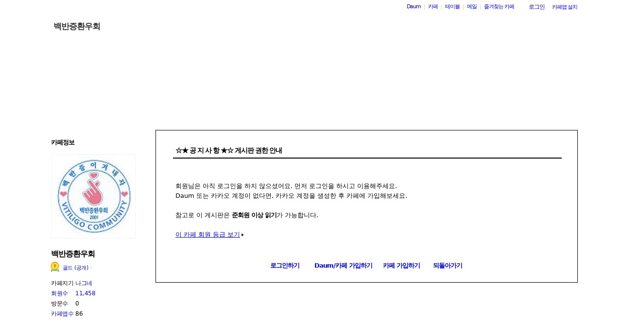

--- FILE ---
content_type: text/css
request_url: https://t1.daumcdn.net/cafe_cj/pcweb/build/css/2009/default-8850f77637.min.css
body_size: 36630
content:
body{margin:0;padding:0;text-align:center;font-size:13px;line-height:1.6}table,tr,th,td,div{line-height:1.6}h4{margin:0;padding:0}form{padding:0;margin:0}input,button{font-size:13px}select{font-family:굴림,gulim,Verdana,Arial,Helvetica,sans-serif;font-size:13px;line-height:2}strong{letter-spacing:-1px}a:link,a:visited{text-decoration:none}a:hover,a:active{text-decoration:underline}.ifr_body{padding:0;margin:0;background:transparent;text-align:left}.sr_only,.screen_out{position:absolute;width:1px;height:1px;padding:0;margin:-1px;overflow:hidden;clip:rect(0, 0, 0, 0);border:0}#cafeLayout img{border:0 none}#cafeLayout .blank_thumb{border-width:1px;border-style:solid}.blank_thumb{border-width:1px;border-style:solid;text-align:center;overflow:hidden;line-height:1.6}#cafeSubLayout.type2_1 #primaryContent{float:left;width:870px}#cafeSubLayout.type2_1.bbsType #primaryContent{width:100%}#cafeSubLayout.type2_1.fixed2_1 .user_contents{width:836px;overflow-x:auto}#cafeSubLayout.type2_1.fixed2_1.bbsType .boxTable .user_contents{width:836px;overflow-x:auto}#cafeSubLayout.fixed2_1 .user_contents,.fixed2_2 .user_contents{width:808px !important;padding-bottom:30px;overflow-x:auto;overflow-y:hidden}#cafeSubLayout.type2_1.flexibled2_1.bbsType .user_contents{width:100%}#cafeSubLayout.fixed2_1 .board_post img,#cafeSubLayout.fixed2_2 .board_post img,iframe#pollFrame{max-width:808px}#cafemenu,#sidebar1,#sidebar2,#sidebar3,#sidebar4,#sidebar5{position:relative}.readWrap{width:100%;border-collapse:collapse}.readWrap .read_menu{width:204px;vertical-align:top;padding:0;margin:0}.readWrap .read_menu #cafemenu{float:none}.readWrap .read_content{vertical-align:top;padding:0 0 0 14px;margin:0}.readWrap .read_content #content{float:none;margin:0px !important}.type2_1 .readWrap .read_content #content{margin-left:0px !important}.main ul,.main li,.main dl,.main dt,.main dd{list-style:none;padding:0;margin:0}.all{text-align:left}.all img{border:0 none}ul,li,.all dl,.all dt,.all dd,.all p{list-style:none;padding:0;margin:0}.all h3,.all h4{padding:0;margin:0}.read #header,.read #cafemenu img{border:0 none}#cafemenu{width:204px;letter-spacing:-0.5px;overflow:hidden;text-align:left}#cafemenu .component{margin-bottom:8px}#cafemenu ul,#cafemenu li,#cafemenu dl,#cafemenu dt,#cafemenu dd{list-style:none}#cafemenu p{padding:0;margin:0}.cafeinfoBox ul,.cafeinfoBox li,.cafeinfoBox dl,.cafeinfoBox dt,.cafeinfoBox dd,#sidebar1 ul,#sidebar1 li,#sidebar1 dl,#sidebar1 dt,#sidebar1 dd{padding:0;margin:0}.cafeinfoBox h3{font-size:12px;padding:0}.b{font-weight:bold}.p11,.p11 a,.p11 a:link,.p11 a:hover,.p11 a:active,a.p11:link,a.p11:visited,a.p11:hover,a.p11:active{font-size:12px}a.p11:link,a.p11:visited,a.p11:hover,a.p11:active{text-decoration:none;letter-spacing:-1px}.u,.u a,a.u:link,a.u:visited,a.u:hover,a.u:active{text-decoration:underline}.num,a.num:link,a.num:visited{font-size:12px;text-decoration:none}a.num:hover,a.num:active{font-size:12px;text-decoration:underline}.cl{clear:both;line-height:100%;font-size:1px;height:0;overflow:hidden}.fl{float:left}.fr{float:right}.ls0{letter-spacing:0}.ls{letter-spacing:-1px}.tal{text-align:left}.tac{text-align:center}.tar{text-align:right}.hand{cursor:pointer;cursor:hand}.none{display:none !important}.hidden{overflow:hidden;position:absolute;display:block;width:0;height:0;line-height:0;text-indent:-9999px}.block{display:block}.arrowTxt{font-size:7px;font-family:돋움,dotum,sans-serif;vertical-align:middle;text-decoration:none}.opacity{opacity:.5;-moz-opacity:.5;filter:alpha(opacity=50);-ms-filter:"alpha(opacity=50)"}.opacity a{opacity:.5;-moz-opacity:.5;filter:alpha(opacity=50);-ms-filter:"alpha(opacity=50)"}a.opacity{opacity:.5;-moz-opacity:.5;filter:alpha(opacity=50);-ms-filter:"alpha(opacity=50)"}.bar{display:block;float:left;width:3px;padding:0;text-align:center;overflow:hidden;margin:0 4px;opacity:.2;-moz-opacity:.2;filter:alpha(opacity=20);-ms-filter:"alpha(opacity=20)"}.bar2{margin:0 4px}.bar3{margin:0 6px}.bar4{margin:0 8px}.bar5{display:inline-block;margin-left:2px;margin-right:4px;opacity:.2;-moz-opacity:.2;filter:alpha(opacity=20);-ms-filter:"alpha(opacity=20)"}.bar6{margin:0 0px}.inp{font-size:12px;line-height:1.6;border-width:1px;border-style:solid}.vam{vertical-align:middle;border:none}.vam1{vertical-align:-1px;border:none}.vam2{vertical-align:-2px;border:none}.vam3{vertical-align:-3px;border:none}.imgL{margin-left:4px;vertical-align:middle}.imgR{margin-right:4px;vertical-align:middle}.imgR2{margin-right:4px;vertical-align:-2px}.btn_area_center{text-align:center;clear:both}.btn_center01{width:70px;text-align:left;margin:0 auto}.btn_center02{width:200px;text-align:left;margin:0 auto}.btn_center03{width:210px;text-align:left;margin:0 auto}.btn_center04{width:220px;text-align:left;margin:0 auto}.btn_center05{width:260px;text-align:left;margin:0 auto}.btn_center06{width:285px;text-align:left;margin:0 auto}.btn_center07{width:100px;text-align:left;margin:0 auto}.btn_center08{width:300px;text-align:left;margin:0 auto}.btn_center09{width:430px;text-align:left;margin:0 auto}.btn{display:inline;float:left;margin:0 2px;cursor:pointer;text-decoration:none;letter-spacing:-1px}a.btn:hover{text-decoration:none}.btn span{cursor:pointer;cursor:hand}.btn_bg{background-position:0 0;background-repeat:no-repeat;float:left;display:inline;overflow:hidden;padding:0;width:7px}.btn_txt{background-position:100% 0;background-repeat:no-repeat;display:inline;float:left;overflow:hidden;padding:1px 0 0 0}.bt01{padding:1px 12px 0 0}.bg01{width:14px;padding:0}.bt01{width:36px;padding:1px 0 0 0}.bg02{width:13px;padding:0}.bt02{width:35px;padding:0 2px 0 0}.bg06{width:19px;padding:0}.bt06{width:42px;padding:1px 0 0 0}.bg07{width:6px}.bg01,.bt01{height:48px;line-height:48px}.bg02,.bt02{height:28px;line-height:28px}.bg03,.bt03{height:23px;line-height:23px}.bg04,.bt04,.bg05,.bt05,.bg08,.bt08{height:23px;line-height:23px;font-size:11px;font-family:돋움,dotum,sans-serif}.bg06,.bt06{height:35px;line-height:35px}.bg07,.bt07{height:18px;line-height:18px}.btn_icon_write{background-image:url(//t1.daumcdn.net/cafe_image/cf_img4/bg/icon_write.gif);background-position:0 30%;background-repeat:no-repeat;padding-left:16px}.btn_icon_qa{background-image:url(//t1.daumcdn.net/cafe_image/cf_img4/bg/icon_write.gif);background-position:0 40%;background-repeat:no-repeat;padding-left:16px}.btn_icon_photo{background-image:url(//t1.daumcdn.net/cafe_image/cf_img4/bg/icon_photo.gif);background-position:0 40%;background-repeat:no-repeat;padding-left:17px}.btn_icon_chat{background-image:url(//t1.daumcdn.net/cafe_image/cf_img4/img/icon_chat.gif);background-position:0 40%;background-repeat:no-repeat;padding-left:17px}.btn_icon_recommend{background-image:url(//t1.daumcdn.net/cafe_image/cf_img4/bbs/icon_recommend.gif);background-position:0 40%;background-repeat:no-repeat;padding-left:17px}.btn_icon_adopt{background:transparent url(//t1.daumcdn.net/cafe_image/cf_img4/bg/icon_select.gif) 0 45% no-repeat;padding-left:13px}.btn_icon_answer{background:transparent url(//t1.daumcdn.net/cafe_image/cf_img4/bg/ico_reply.gif) 0 50% no-repeat;padding-left:15px}.btn_icon_check{background-image:url(//t1.daumcdn.net/cafe_image/cf_img4/design/home/img_check.gif);background-position:4px 40%;background-repeat:no-repeat;padding-left:16px}.icon_slide_prev,.icon_slide_next{background-repeat:no-repeat;width:5px;height:8px;margin:6px 0 0 0}.icon_slide_next{margin-left:2px}.icon_tip{background-image:url("//t1.daumcdn.net/cafe_image/cf_img4/img/btn_info.png")}.icon_favor{background:url(//t1.daumcdn.net/cafe_image/cf_img4/bg/ico_star3.png) no-repeat;vertical-align:-1px}.w01{width:14px}.w02{width:26px}.w03{width:30px}.w04{width:36px}.w05{width:46px}.w06{width:53px}.w07{width:61px}.w08{width:72px}.w09{width:81px}.w10{width:84px}.w11{width:107px}.w12{width:113px}.w13{width:102px}.w14{width:69px}.w15{width:19px}.w16{width:47px}.w17{width:56px}.w18{width:92px}.w19{width:50px}.w20{padding:0 8px 0 2px}.w21{width:91px}.w22{width:122px}.w23{width:41px}.txt_dotum{font-family:돋움,Dotum,sans-serif}.base_point{color:#6173e8}a.base_point:link{color:#6173e8;text-decoration:none}a.base_point:visited{color:#6173e8;text-decoration:none}a.base_point:hover,a.base_point:active{color:#6173e8;text-decoration:underline}.base_point a:link{color:#6173e8;text-decoration:none}.base_point a:visited{color:#6173e8;text-decoration:none}.base_point a:hover,.base_point a:active{color:#6173e8;text-decoration:underline}.arrow{font-size:7px;font-family:돋움,dotum,sans-serif;padding:0 2px 0 2px;vertical-align:middle}.arrowL{font-size:7px;font-family:돋움,dotum,sans-serif;display:block;padding:2px 2px 0 2px;float:left}.arrowR{font-size:7px;font-family:돋움,dotum,sans-serif;display:block;padding:2px 2px 0 2px;float:left}.arrowB{font-size:7px;font-family:돋움,dotum,sans-serif}.icon_movie,.icon_pie{position:absolute;bottom:6px;left:4px;border:none}.icon_guide,.icon_noti{background-repeat:no-repeat;width:25px;height:16px}.icon_recom{background-repeat:no-repeat}.icon_new{background:url("//t1.daumcdn.net/cafe_image/cf_img4/skin/W01/10_new.svg") no-repeat;width:10px;height:10px;margin-left:4px;vertical-align:-1px}.icon_file_photo{background:url(//t1.daumcdn.net/cafe_image/cf_img4/img/icon_file_photo.gif) no-repeat;width:11px;height:11px;vertical-align:middle}.icon_file_file{background:url(//t1.daumcdn.net/cafe_image/cf_img4/img/icon_file_file.gif) no-repeat;width:11px;height:11px;vertical-align:middle}.icon_file_play{background:url(//t1.daumcdn.net/cafe_image/cf_img4/img/icon_file_play.gif) no-repeat;width:10px;height:11px;vertical-align:middle}.icon_file_pie{background:url(//t1.daumcdn.net/cafe_image/cf_img4/img/icon_file_pie.gif) no-repeat;width:11px;height:11px;vertical-align:middle}.icon_file_bgm{background:url(//t1.daumcdn.net/cafe_image/cf_img4/img/icon_file_bgm.gif) no-repeat;width:11px;height:11px;vertical-align:middle}.icon_file_poll{background:url(//t1.daumcdn.net/cafe_image/cf_img4/img/icon_file_poll.gif) no-repeat;width:13px;height:11px;vertical-align:middle}.icon_file_phone{background:url(//t1.daumcdn.net/cafe_image/cf_img4/img/icon_file_phone.gif) no-repeat;width:11px;height:11px;vertical-align:middle}.icon_flie_shopping{background:url(//t1.daumcdn.net/cafe_image/cf_img4/img/icon_file_shopping.gif) no-repeat;width:9px;height:11px;vertical-align:middle}.icon_file_writer{background:url(//t1.daumcdn.net/cafe_image/cf_img4/img/icon_file_writer.gif) no-repeat;width:7px;height:11px;vertical-align:middle}.icon_file_map{background:url(//t1.daumcdn.net/cafe_image/cf_img4/bg/icon_map.gif) no-repeat;width:11px;height:11px;vertical-align:middle}.icon_ccl01{background:url(//t1.daumcdn.net/cafe_image/cf_img2/bbs2/icon_ccl01.png) no-repeat;width:15px;height:14px}.icon_ccl02{background:url(//t1.daumcdn.net/cafe_image/cf_img2/bbs2/icon_ccl02.png) no-repeat;width:15px;height:14px}.icon_ccl03{background:url(//t1.daumcdn.net/cafe_image/cf_img2/bbs2/icon_ccl03.png) no-repeat;width:15px;height:14px}.icon_ccl04{background:url(//t1.daumcdn.net/cafe_image/cf_img2/bbs2/icon_ccl04.png) no-repeat;width:15px;height:14px}.icon_group{background:url(//t1.daumcdn.net/cafe_image/cf_img4/img/icon_group.gif) no-repeat;width:13px;height:13px;vertical-align:middle}.icon_address{background:url(//t1.daumcdn.net/cafe_image/cf_img4/img/icon_address.gif) no-repeat;width:12px;height:12px;margin-top:4px}.icon_choice{background:url(//t1.daumcdn.net/cafe_image/cf_img4/bbs/icon_choice.gif) no-repeat left center;width:27px;height:16px;margin-left:4px;vertical-align:middle}.icon_refresh{background:url(//t1.daumcdn.net/cafe_image/cf_img4/bbs/icon_renew.gif) no-repeat;width:7px;height:9px;cursor:pointer;cursor:hand}.icon_lock{background:url(//t1.daumcdn.net/cafe_image/cf_img4/menu/b01_1/icon_lock.gif) 0 0 no-repeat}.icon_sale1{background:url(//t1.daumcdn.net/cafe_image/cf_img4/bg/ico_sale01.gif) 0 0 no-repeat}.icon_sale2{background:url(//t1.daumcdn.net/cafe_image/cf_img4/bg/ico_sale02.gif) 0 0 no-repeat}.icon_sale3{background:url(//t1.daumcdn.net/cafe_image/cf_img4/bg/ico_sale03.gif) 0 0 no-repeat}.icon_sale4{background:url(//t1.daumcdn.net/cafe_image/cf_img4/bg/ico_sale04.gif) 0 0 no-repeat}.icon_safety{background:url(//t1.daumcdn.net/cafe_image/cf_img4/bg/ico_safety.gif) 0 0 no-repeat}.icon_mobile{vertical-align:-1px}.flexibled2_1 #wrap,.flexibled3_1 #wrap,.flexibled3_3 #wrap{min-width:1100px;width:auto}#wrap{clear:both;text-align:left}.maxWidth{width:100% !important}.minWidth{width:1100px !important}#dialogs,#menus,#tips{position:absolute;top:0;left:0}#dialogs{z-index:1000000}#menus{z-index:1100000}#tips{z-index:1200000}#cafe_gnb{clear:both;position:relative}.x-repaint{zoom:1;background-color:transparent;-moz-outline:none}#notiList{position:relative;letter-spacing:-1px !important;z-index:2000;float:left;margin:0;width:500px;background-image:url(//t1.daumcdn.net/cafe_image/cf_img4/img/icon_noti.gif);background-repeat:no-repeat;background-position:7px 8px}#notiList strong{font-weight:normal}#notiList ul,#notiList li{list-style:none;margin:0;padding:0;white-space:norwrap}#notiList ul{position:absolute;top:0;left:0;float:left;width:500px}#notiList li{float:left;line-height:26px;width:100%;min-width:400px;text-indent:7px}#notiList li p{clear:left;margin:0;padding:0 0 5px 30px;line-height:1.4;text-indent:0}#notiList.simple_notice{height:26px;overflow:hidden}#notiList.simple_notice ul{border:0 none;background-color:transparent !important}#notiList.simple_notice li{height:26px}#notiList.simple_notice ul li p{display:none}#notiList.more_notice ul{padding:5px 0;border-width:1px;border-style:solid}#notiList.more_notice ul li .noti_cnt{display:none}.notiBox{position:relative;margin-bottom:10px}.notiBox dl{border:1px solid #dee3ee;background-color:#f3f5fa;padding:20px 25px;color:#333}.notiBox dt{padding:0;margin:0;height:33px;line-height:33px;font-size:14px;color:#333;font-weight:bold;background:url(//t1.daumcdn.net/cafe_image/cf_img4/img/icon_noti_b.gif) no-repeat;text-indent:46px;letter-spacing:-1px}.notiBox dt.none_img_title{background:none;text-indent:0}.notiBox dt.cafeskin{background:url(//t1.daumcdn.net/cafe_image/cf_img4/layer_img02.gif) 0 -6px no-repeat}.notiBox dt.cafenoti{background:url(//t1.daumcdn.net/cafe_image/cf_img4/layer_img01.gif) 0 -3px no-repeat}.notiBox dd{padding:0;margin:0;color:#333}.notiBox dd p img{vertical-align:middle}.notiBox strong a{text-decoration:underline;font-size:11px}.notiBox a:link{color:#333;letter-spacing:-1px}.notiBox a:visited{color:#333;letter-spacing:-1px}.notiBox a:hover,.notiBox a:active{color:#333;letter-spacing:-1px}.notiBox a.btnClose{display:block;position:absolute;right:13px;top:13px;font-size:11px;font-family:돋움,Dotum;color:#666}.appLayer{zoom:1;background:#f3f7fa;border:1px solid #d1d1cf}.appLayer .btnClose{display:block;width:19px;height:19px;right:9px;top:9px;text-indent:-9999px;background:url(//t1.daumcdn.net/cafe_image/cf_img4/event/btn_pc_x.gif) no-repeat}.appLayer .appDownLinkWrap{width:524px;height:138px;text-indent:-9999px;background:url(//t1.daumcdn.net/cafe_image/cf_img4/event/img_pc_dw_layer.jpg) no-repeat}.appLayer .appDownLinkWrap a{width:145px;height:30px;position:absolute;top:84px;overflow:hidden}.appLayer .appDownLinkWrap a.appDownLink1{left:205px}.appLayer .appDownLinkWrap a.appDownLink2{left:355px}.img_todaycafe{display:block;height:67px;background:url(//t1.daumcdn.net/cafe_image/cf_img4/etc/opencafe/img_opencafe.gif) no-repeat;font-size:0;line-height:0;text-indent:-9999px}.daum_today_cafe{overflow:hidden;position:relative;margin-bottom:20px}.daum_today_cafe .wrap_box_top .box_shadow_left{overflow:hidden;height:14px;padding-left:150px;background:url(//t1.daumcdn.net/cafe_image/cf_img4/etc/opencafe/bg_top_left.gif) no-repeat left top}.daum_today_cafe .wrap_box_top .box_shadow_right{overflow:hidden;height:14px;padding-right:150px;background:url(//t1.daumcdn.net/cafe_image/cf_img4/etc/opencafe/bg_top_right.gif) repeat-x right top}.daum_today_cafe .wrap_box_bot .box_bottom_center{overflow:hidden;height:67px;background:url(//t1.daumcdn.net/cafe_image/cf_img4/etc/opencafe/bg_bot_center.gif) repeat-x left bottom}.daum_today_cafe .wrap_box_bot .box_bottom_left{text-align:center;overflow:hidden;height:67px;background:url(//t1.daumcdn.net/cafe_image/cf_img4/etc/opencafe/bg_bot_left_n.gif) no-repeat left bottom}.daum_today_cafe .wrap_box_bot .box_bottom_right{position:absolute;right:0;bottom:0;width:112px;height:67px;background:url(//t1.daumcdn.net/cafe_image/cf_img4/etc/opencafe/bg_bot_right.gif) no-repeat left bottom}.daum_today_cafe h3{width:200px;height:41px}.wrap_toady_cafe{overflow:hidden;color:#666668}.wrap_toady_cafe .box_cont_left{overflow:hidden;zoom:1;padding-left:28px;background:url(//t1.daumcdn.net/cafe_image/cf_img4/etc/opencafe/bg_con_left.gif) no-repeat left top}.wrap_toady_cafe .box_cont_right{overflow:hidden;zoom:1;padding-right:30px;background:url(//t1.daumcdn.net/cafe_image/cf_img4/etc/opencafe/bg_con_right.gif) no-repeat right top}.wrap_toady_cafe .box_cont{display:block;zoom:1;padding-top:14px;background:#fcfae8}.wrap_toady_cafe .box_cont .inner{display:block;zoom:1;background:url(//t1.daumcdn.net/cafe_image/cf_img4/etc/opencafe/bg_house.gif) no-repeat right top}.wrap_toady_cafe .today_top{overflow:hidden;width:100%;height:33px;padding-top:7px;background-position:0 7px}.wrap_toady_cafe .today_top span.vol{float:left;margin-top:-4px;font-size:18px;font-weight:bold;color:#ef351c;font-family:tahoma}.wrap_toady_cafe .today_top .txt_cafevol{float:left;height:18px;text-indent:-9999px}.wrap_toady_cafe .today_top .tit_todaycafe{float:left;width:141px;height:20px;margin-left:2px;background-position:0 0;text-indent:-9999px}.wrap_toady_cafe .box_cont .txt_opencafe{margin:0;padding:0;overflow:hidden;font-size:13px;font-weight:bold;clear:both;color:#777}.wrap_toady_cafe .today_cont{margin-top:10px}.wrap_toady_cafe .box_todaycafe{padding-top:20px;background:url(//t1.daumcdn.net/cafe_image/cf_img4/etc/opencafe/bg_repeat.gif) repeat-x}.wrap_toady_cafe .today_cont .tit_todayopen{width:136px;height:25px;background-position:0 -38px}.wrap_toady_cafe .tit_hitcafe{width:130px;height:25px;background-position:0 -80px}.wrap_toady_cafe .list_todaycafe{margin:4px 0 0 8px;padding:0 0 16px}.wrap_toady_cafe .txtbold{font-weight:bold}.wrap_toady_cafe .list_hitcafe{margin:4px 0 0 8px;padding:0}.wrap_toady_cafe .list_todaycafe li,.wrap_toady_cafe .list_hitcafe li{list-style-type:none;padding-left:8px;background:url(//t1.daumcdn.net/cafe_image/cf_img4/etc/opencafe/bg_dot.gif) no-repeat 0 7px;line-height:18px}.wrap_toady_cafe .list_todaycafe .list_todaycafe_link,.wrap_toady_cafe .list_hitcafe .list_hitcafe_link{color:#666668}.wrap_toady_cafe .box_cafelink{overflow:hidden;width:255px;margin:11px auto 0 auto}.wrap_toady_cafe .link_join{float:left;width:125px;height:30px;margin-right:5px;background-position:0 -128px}.wrap_toady_cafe .link_nextview{float:left;width:125px;height:30px;background-position:0 -187px}.wrap_toady_cafe .wrap_box_bot{height:67px;background:#fcfae8}.wrap_toady_cafe .btn_close{position:absolute;top:12px;right:8px;width:28px;height:28px;text-indent:-9999px;border:0 none;background-color:transparent;cursor:pointer}.wrap_toady_cafe .box_cafelink_center{text-align:center;overflow:hidden;margin:11px auto 0 auto}.wrap_toady_cafe .link_nextview_center{display:inline-block;display:block\9 ;margin:0 auto;width:125px;height:30px;background-position:0 -187px}.mgr_guide_tooltip{position:absolute;top:25px;left:0px;z-index:1;background:url(//t1.daumcdn.net/cafe_image/cf_img4/etc/img_layer05_n.gif) no-repeat;width:173px;height:73px;text-indent:-9999px}.mgr_guide_tooltip a{position:absolute;top:46px;left:10px;width:66px;height:16px;padding:0;overflow:hidden}.mgr_guide_tooltip .close{position:absolute;top:10px;left:158px;width:10px;height:10px;cursor:pointer}#minidaum{float:right;margin:0;height:26px;font-size:11px;letter-spacing:-1px}#minidaum a{font-size:11px}#minidaum ul{list-style:none;padding:0;margin:0}#minidaum li{float:left;list-style:none;padding:5px 0 0 0;margin:0px}#minidaum li.go_daum a{letter-spacing:0;line-height:1.4}#minidaum li a.on{float:left}#minidaum li a.out,#minidaum li a.over{float:left;background-repeat:no-repeat;background-position:100% 2px;padding:0 14px 0 0;cursor:pointer}#minidaum li.bar{margin:5px 6px 3px 6px;padding:0;display:inline;text-align:left}#minidaum li.mini_btn{margin-top:2px;padding:1px 0 0 4px;text-align:center}#minidaum li.mini_btn a.btn{margin-right:0}#minidaum #loginout{line-height:22px;padding:0 5px 0 8px}#minidaum #cafeapp{line-height:22px;padding-right:2px}#minidaum .btn span{background:none;padding:0 4px}#minidaum #cafe_favCafeWrap{text-align:left;float:left}#minidaum #cafe_favCafeTitle{float:left;background-repeat:no-repeat;background-position:right 2px;padding-right:16px;overflow:hidden;font-family:돋움,dotum,tahoma,sans-serif}#minidaum #cafe_favCafeTitle.on{background-repeat:no-repeat;background-position:right 2px}#minidaum #cafe_favCafeList{width:265px;right:115px;max-height:250px;border-width:1px;border-style:solid;clear:both;overflow-x:hidden;overflow-y:auto;padding:2px;margin:0;position:absolute;z-index:99999}#minidaum #cafe_favCafeList.scroll{height:250px}#minidaum #cafe_favCafeList li{clear:both;margin:0;padding:0;width:265px;letter-spacing:0}#minidaum #cafe_favCafeList li.favor_msg{padding:5px 0 0 0px;text-align:center}#minidaum #cafe_favCafeList li.favor_line{clear:both;margin:5px;font-size:1px;border-width:1px;border-top-style:dashed}#minidaum #cafe_favCafeList a{display:block;width:257px;padding:1px 0 1px 8px;font-size:12px;font-family:굴림,gulim,tahoma,sans-serif}#minidaum #cafe_favCafeList a:hover{width:257px;font-size:12px;font-family:굴림,gulim,tahoma,sans-serif;text-decoration:none}#minidaum #cafe_favCafeList a.system{width:257px;clear:both;display:block;font-size:12px;font-family:굴림,gulim,tahoma,sans-serif}#minidaum #cafe_favCafeBackboard{right:135px;position:absolute;width:0;z-index:99998}#minidaum #daumServiceLinkWrap a.on{background-position:right 2px;background-repeat:no-repeat}#minidaum #daumServiceLink{background-position:right 2px;background-repeat:no-repeat;padding-right:16px;height:18px;float:left;overflow:hidden;font-family:돋움,dotum,tahoma,sans-serif}#minidaum #daumServiceLayer{position:absolute;top:26px;right:200px;z-index:99999}#minidaum #daumServiceLayer ul{clear:both;float:left;width:74px;max-height:250px;padding:2px;border:1px solid}#minidaum #daumServiceLayer li{clear:both;list-style:none;width:100%;margin:0;padding:0;text-align:left}#minidaum #daumServiceLayer li a{clear:both;display:block;font-size:12px;font-family:굴림,gulim,tahoma,sans-serif;padding:3px 0px 2px 0px;text-indent:7px}#minidaum #daumServiceLayer li a:hover{text-decoration:none}#minidaum #DaumUI__minidaum_mall *{text-align:left;letter-spacing:-1px;color:#61646e;font-size:11px;font-family:dotum !important}#minidaum #DaumUI__minidaum_mall{clear:both;position:absolute;left:56px;top:23px;border:1px solid #969696;background-color:#fff;overflow:hidden;display:none;width:200px}#minidaum #DaumUI__minidaum_mall_wrap{border:2px solid #f3f3f3;float:left;width:100%}#minidaum #DaumUI__minidaum_mall_a{margin:0 0px 0 9px;padding:9px 0 4px 0}#minidaum #DaumUI__minidaum_mall_a a{float:none;font-weight:bold}#minidaum #DaumUI__minidaum_mall_a .DaumUI__minidaum_mall_a0{padding:0 5px 0 2px}#minidaum #DaumUI__minidaum_mall_a .DaumUI__minidaum_mall_a1{padding:0 6px 0 6px;background:url("//t1.daumcdn.net/daumtop_deco/icon/icon.hanmail.net/minidaum/common/minidaum2.gif") no-repeat 0 -48px}#minidaum #DaumUI__minidaum_mall_a .DaumUI__minidaum_mall_a2{padding:0 6px 0 6px;background:url("//t1.daumcdn.net/daumtop_deco/icon/icon.hanmail.net/minidaum/common/minidaum2.gif") no-repeat 0 -48px}#minidaum #DaumUI__minidaum_mall_a .DaumUI__minidaum_mall_home{padding:0 0 0 5px;background:url("//t1.daumcdn.net/daumtop_deco/icon/icon.hanmail.net/minidaum/common/minidaum2.gif") no-repeat 0 -98px}#minidaum #DaumUI__minidaum_mall_a .DaumUI__minidaum_mall_home a{padding:0 10px 0 0;background:url("//t1.daumcdn.net/daumtop_deco/icon/icon.hanmail.net/minidaum/common/minidaum2.gif") no-repeat 38px -111px}#minidaum #DaumUI__minidaum_mall_bwrap{clear:both;margin:0 9px 0 9px;padding-bottom:4px;border-top:1px solid #eeeef2;float:left;display:inline}#minidaum #DaumUI__minidaum_mall_b{border-top:1px solid #f9f9f9;padding:4px 0 0 0;float:left}#minidaum #DaumUI__minidaum_mall_b .DaumUI__minidaum_mall_b0,#minidaum #DaumUI__minidaum_mall_b .DaumUI__minidaum_mall_b1,#minidaum #DaumUI__minidaum_mall_b .DaumUI__minidaum_mall_b2{float:left;padding:2px 8px 0 8px}#minidaum #DaumUI__minidaum_mall_b .DaumUI__minidaum_mall_b0{padding-left:1px;border-right:1px solid #eeeef2}#minidaum #DaumUI__minidaum_mall_b .DaumUI__minidaum_mall_b2{padding-right:0px;border-left:1px solid #eeeef2}#minidaum #DaumUI__minidaum_mall_b a{display:block;margin:3px 0 0 0;line-height:14px}#minidaum #DaumUI__minidaum_mall_b a.DaumUI__minidaum_mall_all{padding:0 6px 0 0;color:#a1a2b0;background:url("//t1.daumcdn.net/daumtop_deco/icon/icon.hanmail.net/minidaum/common/minidaum2.gif") no-repeat scroll 43px -72px}#bgmBox{width:185px;position:relative;float:right;padding:0;margin:5px 8px 0 0}#bgmTitle{width:66px;height:13px;overflow:hidden;float:left;font-size:11px;font-family:돋움,dotum}#bgmTitle marquee{font-size:11px;font-family:돋움,dotum}.bgm_marquee{width:75px;font-size:11px;font-family:돋움,dotum}.bgm_control{padding:3px 0 0 6px;float:left}.bgm_vol_control{width:70px;position:absolute;top:3px;right:4px;height:12px;overflow:hidden}.bgm_volumebg{background-repeat:repeat-x;width:40px;height:11px;overflow:hidden;float:left}.bgm_volume{background-repeat:repeat-x;height:11px;overflow:hidden}.icon_bgmcontrol{background-repeat:no-repeat;width:5px;height:11px;z-index:5;position:absolute;top:0}.btn_bgm_back{background-repeat:no-repeat;width:11px;height:11px}.btn_bgm_stop{background-repeat:no-repeat;width:11px;height:11px}.btn_bgm_play{background-repeat:no-repeat;width:11px;height:11px}.btn_bgm_next{background-repeat:no-repeat;width:11px;height:11px}.btn_bgm_list{background-repeat:no-repeat;width:22px;height:11px;margin-left:6px}.btn_bgmInstall{background-repeat:no-repeat;width:23px;height:14px}#redirect_mobile{padding:40px 0px 46px 40px;margin-top:25px;border-top:1px solid #e6e6e6;background:#f6f6f6}#redirect_mobile .btn_go_mobile{display:block;width:430px;height:115px;text-align:center;color:#333;font-size:40px;font-weight:bold;line-height:110px;text-decoration:none;background:url(//t1.daumcdn.net/daumtop_deco/icon/icon.hanmail.net/mobile/simple/polaris/2010_common/bt_move1.png) no-repeat}#redirect_mobile .btn_go_mobile span{padding-left:60px;background:url(//t1.daumcdn.net/daumtop_deco/icon/icon.hanmail.net/mobile/simple/polaris/2010_common/bt_move_arrow.gif) no-repeat 0 50%}@media only screen and (min-device-width: 768px)and (max-device-width: 1024px){#redirect_mobile{padding-top:0;padding-bottom:0}#redirect_mobile .btn_go_mobile{-webkit-transform-origin:0% 50%;-webkit-transform:scale(0.5)}}#header{position:relative;margin-bottom:10px;z-index:999}#title{position:relative;overflow:hidden}#TITLEBACKGROUND{height:200px;background-color:transparent}#TITLEHOMELINK{position:absolute;top:0;left:0;width:100%;height:100%;z-index:100}#TITLECAFENAME{position:absolute;top:20px;left:20px;z-index:201}#TITLECAFENAME h1{color:#333;font-family:굴림,gulim,tahoma,sans-serif;font-size:17px;line-height:1;margin:0;padding:0;letter-spacing:-1px}#TITLECAFENAME a{color:#333;font-family:굴림,gulim,tahoma,sans-serif;font-size:17px;text-decoration:none;letter-spacing:-1px;white-space:nowrap}#TITLECAFENAME img{border:none}#TITLECAFEADDRESS{position:absolute;top:50px;left:20px;z-index:202}#TITLECAFEADDRESS h2{color:#333;font-family:굴림,gulim,tahoma,sans-serif;font-size:11px;font-weight:normal;margin:0;padding:0}#TITLECAFEADDRESS a{color:#333;font-family:굴림,gulim,tahoma,sans-serif;font-size:11px;font-weight:normal;text-decoration:none;white-space:nowrap}#TITLECAFEADDRESS img{border:none}#TITLEMENUGROUP{position:absolute;top:163px;left:0px;z-index:203;width:100%;height:37px;background-color:#7b80f6}#TITLEMENUGROUP ul{margin:0;padding:0;clear:both;height:100%}#TITLEMENUGROUP li{position:relative;float:left;margin:0;padding:0;list-style:none}#TITLEMENUGROUP li.mbar{padding:10px 0 0 1px;width:6px;color:#fff;opacity:.3;filter:alpha(opacity=30)}#TITLEMENUGROUP li a{display:block;margin:10px 15px 0 15px;padding:0;color:#fff;font-family:gulim,tahoma,sans-serif;font-size:12px;font-weight:bold;letter-spacing:-1px;text-decoration:none;overflow:hidden}#TITLESEARCH{position:absolute;top:170px;left:759px;z-index:204}#TITLESEARCH .searchBg{width:190px;height:23px;background:url(//t1.daumcdn.net/cafe_image/cf_img4/title/b01_3/search_box.png) no-repeat}#TITLESEARCH .searchBg .inpSearch{margin-top:2px;margin-left:7px}#TITLESEARCH .searchBg .btnSearch{margin:0;float:right}#TITLESEARCH .inpSearch{position:relative;float:left;z-index:1;margin:0 0 0 10px;padding:4px 0 0 0;width:149px;font-size:12px;font-family:gulim;color:dimgray;border:0 none;background:transparent}#TITLESEARCH .btnSearch{position:relative;float:left;z-index:1;margin:0 0 0 10px;padding:0;vertical-align:top;width:21px;height:23px;background:url(//t1.daumcdn.net/cafe_image/cf_img4/title/b01_3/search_btn.png) no-repeat}#TITLECAFEINFO{position:absolute;top:20px;left:840px;z-index:205}#TITLECAFEINFO ul{float:left;width:110px;margin:0;padding:0;list-style:none}#TITLECAFEINFO li{float:left;width:100%;margin:0;padding:0;list-style:none}#TITLECAFEINFO li.line{margin:2px 0 5px;height:1px;border-top:1px solid #444;opacity:.2;filter:alpha(opacity=20);overflow:hidden}#TITLECAFEINFO li label{float:left;margin-left:2px;color:#444;font-family:dotum;font-size:12px}#TITLECAFEINFO li span{float:right;margin-right:2px;color:#444;text-align:right;font-family:dotum;font-size:12px}#header .banner_div{position:absolute;z-index:999;right:300px;padding:50px 0 0 0}.read #header .banner_div{padding:10px 0 0 0}.cafeinfoBox{clear:both;margin-bottom:8px;background-repeat:no-repeat;position:relative}.cafeinfoBoxT{clear:both;font-size:0;line-height:0;background-position:0 100%;background-size:100%;overflow:hidden}.cafeinfoBox .infoLine{background-size:100%;margin-top:15px}.cafe_emblem_box{padding:7px 0 0 12px;font-size:13px}.cafe_emblem{overflow:hidden}.cafe_emblem dt{float:left;padding-right:6px}.cafe_emblem dd{padding-top:4px;line-height:16px}.cafe_emblem .txt_bar{display:inline-block;width:2px;height:2px;margin:8px 4px 0;background:#333;vertical-align:top;opacity:.5;-moz-opacity:.5;filter:alpha(opacity=50);-ms-filter:"alpha(opacity=50)"}.cafe_emblem .link_thumb{display:block}.fancafe{display:inline-block;width:26px;height:26px;background:url(//t1.daumcdn.net/cafe_image/cafetop/svg/fallback/ico_40_fancafe.png) no-repeat;background-size:26px 26px;background-image:url(//t1.daumcdn.net/cafe_image/cafetop/svg/fancafe_emblem.svg),none;vertical-align:top}dt .bestcafe{display:inline-block;width:26px;height:26px;background:url(//t1.daumcdn.net/cafe_image/cafetop/svg/fallback/crown-26.png);background-size:26px 26px;background-image:url(//t1.daumcdn.net/cafe_image/cafetop/svg/crown-26.svg),none;vertical-align:top}.gamecafe{display:inline-block;width:26px;height:26px;background:url(//t1.daumcdn.net/cafe_image/cafetop/svg/fallback/ico_40_game.png) no-repeat;background-size:26px 26px;background-image:url(//t1.daumcdn.net/cafe_image/cafetop/svg/gamecafe_emblem_20190705.svg),none;vertical-align:top}.emblemLine{margin:-3px 0 6px 0}.cafeinfo_bg{background-repeat:no-repeat;background-size:100%;clear:both;width:100%;position:relative}.cafeinfoBox .cafeinfo_bg{background-position:0 0;padding-top:10px}.cafeinfo_bg li{clear:both;min-height:21px;line-height:17px}.cafeinfo_bg li.first{line-height:110%}.cafeinfo_bg .cafeinfo li.first{height:36px;line-height:100%;font-size:11px}.cafeinfo_bg .ico_arrow_r{margin-top:8px;opacity:.3;-moz-opacity:.3;filter:alpha(opacity=30);-ms-filter:"alpha(opacity=30)"}#info_tab{background-repeat:no-repeat;background-size:100% 39px;margin:6px 15px 0 15px;font-weight:bold;letter-spacing:-1px;clear:both}#info_tab li{float:left;width:49.9%;text-align:center;cursor:pointer;cursor:hand}#info_tab li a:link{display:block;font-size:12px;font-family:돋움,dotum,sans-serif;text-decoration:none}#info_tab li a:visited{display:block;font-size:12px;font-family:돋움,dotum,sans-serif;text-decoration:none}#info_tab li a:hover,#info_tab li a:active{display:block;font-size:12px;font-family:돋움,dotum,sans-serif;text-decoration:none}#info_tab .alimi_new{position:absolute;margin:-1px 0 0 3px}.myinfoTab .cafe a{opacity:.5;-moz-opacity:.5;filter:alpha(opacity=50);-ms-filter:"alpha(opacity=50)"}.cafeinfoTab .my a{opacity:.5;-moz-opacity:.5;filter:alpha(opacity=50);-ms-filter:"alpha(opacity=50)"}#info_tab .my:before{content:"";display:inline-block;width:1px;height:9px;background-color:#333;opacity:.08;-moz-opacity:.08;filter:alpha(opacity=8);-ms-filter:"alpha(opacity=8)";margin:0 8px}.favorite-star{float:right;width:20px;height:20px;background-image:url("//t1.daumcdn.net/cafe_image/cf_img4/ico_png/star-off.png")}.favorite-star.favorite-star--on{background-image:url("//t1.daumcdn.net/cafe_image/cf_img4/ico_png/star-on.png")}.cafeinfoBox .cafename{font-size:16px;line-height:22px;padding:0 15px 5px;margin-top:8px;font-weight:bold;letter-spacing:-1px;word-break:break-all}#btn_myinfo_list{float:right;margin-right:7px}#cafeinfo_list,#myinfo_list{padding-left:15px;padding-right:15px}.myList{clear:both}.myFolder{padding:0 0 0 15px;line-height:100%;margin-top:18px;height:17px;cursor:pointer}.myFolder .txt_title{font-weight:bold}.myList .myinfo{padding-top:8px;font-size:12px}.myList .modify_profile{position:absolute;width:22px;height:22px;border-radius:11px;margin:48px 0 0 48px;text-indent:-1000px;background:url("//t1.daumcdn.net/cafe_image/img_profile/12-edit_2x.png") no-repeat center center #fff;background-size:12px 12px}.myList .profile_img{width:70px;height:70px;margin-bottom:14px;border-radius:35px;margin-right:15px}.myList .profile_info{display:table-cell;height:70px;vertical-align:middle}.myList .profile_info .nick{font-size:14px}.myList .profile_info .role{font-size:11px}.myList .profile_info .role .roleName{vertical-align:middle}.myFolder img{vertical-align:-2px;margin-right:2px}.myFolder .arrow{display:none}.myFolder .icon_view{background-repeat:no-repeat;width:13px;height:13px}.myFolder .icon_hide{background-repeat:no-repeat;width:13px;height:13px}.alimi_new img{vertical-align:0}.cafeinfo{clear:both;font-size:12px}.cafeinfo ul,.myinfo ul{width:100%;text-align:left}.cafeinfo .info_tit{width:50px;display:block;float:left}.cafeinfo .first img{vertical-align:-4px;margin-left:-2px;margin-right:2px}.cafeinfo .first img.imgR{vertical-align:-4px;margin-left:0px}.cafeinfo_bg li.mytabfirst{padding:5px 0 0 0}.cafeinfo_bg li.last{min-height:23px}.cafeinfoBox .infoLineB{margin-top:9px}.myinfo .first .fl,.myinfo .first .fr{margin-top:1px}.myinfo .info_tit{width:71px;display:block;float:left}.auto_save{padding:6px 0 0 12px;clear:both}#cafeInviteLink:before{content:"";display:inline-block;width:1px;height:9px;background-color:#333;opacity:.08;-moz-opacity:.08;filter:alpha(opacity=8);-ms-filter:"alpha(opacity=8)";margin:0 5px}.btn_area{text-align:center;padding:6px 0 9px 0;clear:both;line-height:100%}.btn_area2{text-align:center;padding:0 0 9px 0;clear:both}.cafeinfoBox .btn_area{position:relative;padding:0;margin-top:15px;height:38px}.cafeinfoBox .btn_write{background-size:174px}.cafeinfoBox .btn_write,.btn_admin2{width:174px;height:38px}.btn_admin2{margin:0 auto}.btn_bg_tb{display:block}.btn_bg_tb *{display:block;height:1px;overflow:hidden;font-size:.01em}.btn_bg_tb b{border:0 none}.btn_bg1{margin-left:2px;margin-right:2px;padding-left:48px;padding-right:48px}.btn_bg2{margin-left:1px;margin-right:1px;padding-right:5px;padding-left:5px}.btn_bg3{margin-left:0px;margin-right:0px}.btn_bg4{border-left:0px solid #fff;border-right:0px solid #fff}.btn_bg_txt{text-align:center;font-size:12px;font-weight:bold;letter-spacing:-1px;padding:4px 0 2px 0}.infobox_line{clear:both;height:1px;line-height:1px;overflow:hidden;width:100%}.btn_admin_area{text-align:center;height:25px;line-height:100%;clear:both}.btn_admin_area a{float:left;white-space:nowrap;padding:8px 0 0 0}.btn_admin_area .bar{margin:8px 6px 0;width:3px;text-align:center;overflow:hidden}.btn_admin_area a.new{padding-right:16px;background:url(//t1.daumcdn.net/cafe_image/cf_img4/cafeinfo/ico_new.gif) right 7px no-repeat}.groupinfo h3{padding:0;margin:0}.groupinfo h3 img{vertical-align:-1px}.groupinfo{padding:0 12px;position:relative}.groupinfo dl,.groupinfo dt,.groupinfo dd{padding:0;margin:0}.groupinfo dt{padding-top:5px}.groupinfo dd{padding-bottom:7px}.groupinfo ul,.groupinfo li{padding:0;margin:0}.groupinfo .group{clear:both;padding:9px 0 12px 0}.groupinfo .group .info_tit{width:68px;display:block;float:left}.groupinfo .group li{float:none;position:relative}.groupinfo .btn_admin_area{padding:0 0 0 20px}.group .cafeinfo_bg{background-position:0 0;padding-top:10px}.menuBox{clear:both;margin-bottom:8px}.menuBoxIn{width:100%}.menuBoxT,.menuBoxB{background-repeat:no-repeat;background-size:100% 16px;font-size:1px;line-height:1px;clear:both}.menuBoxB{background-position:bottom}.menuListBox{clear:both}.menuList{background-repeat:repeat-y;background-size:100%;clear:both;float:left;width:100%;text-align:left}.menuList img{border:0 none}.menuList .icon_view01,.menuList .icon_view02{width:19px;height:17px}.icon_view01,.icon_view02{background-repeat:no-repeat}.menuList h3{font-size:13px;padding:0;margin:0}.menuList ul{list-style:none;padding:0;margin:0;clear:both;width:100%}.menuList ul li{list-style:none;padding:0 0 0 0;margin:0 0 0 3px;clear:both;background-repeat:no-repeat;line-height:1.5;word-break:break-all}.menuList ul li{padding-top:2px !important;padding-right:15px !important;padding-bottom:3px !important;background-position-y:7px !important}.menuList ul li img{vertical-align:middle}.menuList ul li img.icon_new{vertical-align:-1px;margin:0 0 0 2px}.menuList ul li.depth1{padding:0 !important;margin:0}.menuList ul li ul{padding:0;margin:0}.menuList ul li.icon_blind{background-image:url(//t1.daumcdn.net/cafe_image/cf_img4/menu/icon_regulate.gif)}.menuList .group_bg{float:left;width:100%;padding:6px 0 6px 5px;box-sizing:border-box}.menuList .group_blank{height:5px;font-size:0;line-height:0}.menuList .group_tit{float:left;padding:0 0 1px 0;width:158px;font-weight:bold;letter-spacing:-1px}.menuList .group_tit h3{padding:2px 0 0 10px}.menuList .group_ic{float:right;padding:1px 10px 0 0}.menuList .group_ic span{display:block;padding-top:3px}.menuList .group_line{font-size:0;line-height:0;padding:0;clear:both;margin:8px 0 7px 0;height:1px;background-position:0 0 !important;background-size:100%}.menuList .group_blank{font-size:0;line-height:0;height:5px;clear:both}.menuList ul li.indent{background-position:26px 2px;margin-top:3px;padding-left:11px}.menuList .cafe_smenu{clear:both}.menuList a:link,.menuList a:visited{text-decoration:none}.menuList a:hover,.menuList a:active{text-decoration:underline}.menuList .u{text-decoration:underline}.menuList .u a{text-decoration:underline}.menuList a.u:link{text-decoration:underline}.menuList a.u:visited{text-decoration:underline}.menuList a.u:hover,.menuList a.u:active{text-decoration:underline}.ifrmenu{padding:0 !important;background-color:transparent;background-image:transparent}#sidebar1{clear:both;margin-bottom:11px}#sidebar1 ul,#sidebar1 ol,#sidebar1 li{list-style:none;margin:0;padding:0}#sidebar3 ul,#sidebar3 ol,#sidebar3 li{list-style:none;margin:0;padding:0}#sidebar4 ul,#sidebar4 ol,#sidebar4 li{list-style:none;margin:0;padding:0}#sidebar4,#sidebar3,#sidebar2{display:none}#sidebar1 .component{margin:0 0 10px 0}#sidebar2{float:left;width:100%;clear:both}#sidebar2 .component{margin:0 0 10px 0}#sidebar2 .componentBox{width:222px;float:left;overflow:hidden;padding-bottom:1px}.home_type3 #sidebar2 .componentBox{width:218px}#sidebar3 .component,#sidebar4 .component{margin:0 0 10px 0}#component4.componentBox{width:204px;overflow:hidden}.type3_1 #component3.componentBox,.type3_2 #component3.componentBox,.type3_3 #component3.componentBox,.type3_4 #component3.componentBox{width:204px;overflow:hidden}.component{width:204px;overflow:hidden}.component .outBoxT{height:13px;background-size:100%;font-size:0;line-height:0;overflow:hidden}.component .outBoxC{height:165px;background-size:100%;overflow:hidden}.component.pie .outBoxC{height:200px;overflow:hidden}.component.pie .blank_thumb{width:75px;height:75px}.component.movie .outBoxC{height:165px;overflow:hidden}.component.movie .blank_thumb{width:75px;height:56px}.component .blank_thumb{opacity:.5;-moz-opacity:.5;filter:alpha(opacity=50);-ms-filter:"alpha(opacity=50)"}.component .inBox{text-align:center}.component_tit{width:174px;letter-spacing:-1px;margin:0 auto}.component .component_tit h4{background:none;padding-left:0}.component_tit h4{margin:0;padding:0 0 2px 0}.component_tit .fr{padding:0}.component_tit .change_btn{float:right;padding:1px 0 0 0}.component_tit_line{clear:both;width:174px;height:1px;font-size:0;line-height:0;opacity:.2;-moz-opacity:.2;filter:alpha(opacity=20);-ms-filter:"alpha(opacity=20)"}.component_list{width:174px;clear:both;padding-top:4px;margin:0 auto;text-align:left}.component_list .arrow{display:none}.component_list .left_vbar:before{content:"";display:inline-block;width:1px;height:9px;background-color:#e4e4e4;opacity:.2;-moz-opacity:.2;filter:alpha(opacity=20);-ms-filter:"alpha(opacity=20)";margin:0 7px 0 5px}.component .dotList{width:169px;padding-top:10px}.component_list.group{position:relative}.component_list ul{clear:both}.component_list ul li,#sidebar1 .component_list ul li{float:left;padding-right:5px}.component_list ul li.last{padding-right:0}.component_list ul li span.fl{margin-right:6px}.component_list ol li{width:153px;height:19px;overflow:hidden}.component_list ol,.component_list ol li{clear:both;padding:0;margin:0}.component.pie .component_list,.component.movie .component_list,.component.pie .component_list ol,.component.movie .component_list ol{width:168px}.component_list ol{padding-top:6px}.component .group .dotList,.component .dotList ol{padding-top:0}.component_list.group ol{position:absolute;top:30px;left:0;padding-top:0}.component_list.group .dotList ol{position:absolute;top:30px;left:-4px;padding-top:0}#member_visit_page1,#member_visit_page2,#member_article_page1,#member_article_page2,#member_reply_page1,#member_reply_page2{height:96px;overflow:hidden}.component.pie .component_list ol,.component.movie .component_list ol{padding-top:0}.component.pie .component_list ol li,.component.movie .component_list ol li{clear:none;float:left;width:87px}.component.pie .component_list ol li,.component.movie .component_list ol li.last{width:77px}.component.pie .component_list ol li{height:87px}.component.movie .component_list ol li{height:66px}.component.pie .component_list ol li a,.component.movie .component_list ol li a{position:relative;float:left}.component.pie .component_list ol li.first,.component.movie .component_list ol li.first{width:86px}.component_list.group .blank_msg{position:absolute;top:24px;left:0;width:153px}.component .blank_msg{height:80px;overflow:hidden}.blank_msg{padding:5px 0 0 0}.box_btn_navi{float:right;padding:2px 3px 0px 0px;width:25px}.box_btn_navi a{background:url("//t1.daumcdn.net/cafe_image/top7/cafe/bt_move.gif") no-repeat scroll 0 0 transparent;display:block;float:left;height:13px;overflow:hidden;text-indent:-9999em;width:13px}.box_btn_navi .opacity{cursor:default}.box_btn_navi .next{background-position:-13px 0;margin:0;width:12px}.friendcafe_lover{background:url("//t1.daumcdn.net/cafe_image/cf_img4/ico_friend.gif") no-repeat right center}#friendCafe{position:relative}.friendcafe_tooltip{position:absolute;top:43px;left:13px;background:url(//t1.daumcdn.net/cafe_image/cf_img4/etc/img_layer05_n.gif) 0 -73px no-repeat;width:155px;height:55px;text-indent:-9999px}.friendcafe_tooltip .close{position:absolute;top:5px;right:4px;width:10px;height:10px;overflow:hidden;cursor:pointer}.cafe_stat{position:relative;z-index:1}.cafe_stat h5{margin:0;position:absolute;top:42px;font-size:12px;font-weight:normal}.cafe_stat h5 a{color:#a1a1a1;text-decoration:none;letter-spacing:-1px}.cafe_stat h5.newjoin{left:42px}.cafe_stat h5.newarticle{left:78px}.cafe_stat h5.newcomment{left:124px;width:40px}.cafe_stat span.arrowB{font:normal 7px "굴림",gulim;padding-left:3px;vertical-align:middle}.cafe_stat .component_list div.grph_wrap{height:115px;padding:0;text-align:center;position:relative;top:22px;z-index:2}.grph_wrap div.opacity{opacity:.15;-moz-opacity:.15;filter:alpha(opacity=15);-ms-filter:"alpha(opacity=15)"}.grph_wrap dl{height:100%;z-index:1;left:0;top:0;margin:1px 0 0 0}.grph_wrap dl dt{position:absolute;bottom:0;font-size:12px}.grph_wrap dl dd{position:absolute;z-index:10;bottom:19px;width:8px;height:1px;border:none;text-indent:-10000em;overflow:hidden;margin:0}.grph_wrap dl dt.item1{left:19px}.grph_wrap dl dt.item2{left:50px}.grph_wrap dl dt.item3{left:81px}.grph_wrap dl dt.item4{left:112px}.grph_wrap dl dt.item5{left:143px}.grph_wrap dl dd.item1{left:21px}.grph_wrap dl dd.item2{left:52px}.grph_wrap dl dd.item3{left:83px}.grph_wrap dl dd.item4{left:114px}.grph_wrap dl dd.item5{left:145px}.divLine{width:174px;height:0;line-height:0;position:absolute;left:0;z-index:0;border:none;border-bottom-width:1px !important;border-bottom-style:dashed !important;opacity:.8;filter:alpha(opacity=80)}.divLine.bottomLine{border-bottom-style:solid !important}.grph_tooltip{position:absolute;z-index:20;border:1px solid;left:0;top:0;height:29px;background-color:#fff;padding:0 5px}.grph_tooltip p{font-family:Tahoma;font-size:10px;text-align:center;line-height:14px;margin:0}.list_on .ico_chat{display:none}.searchBox{margin-bottom:8px;clear:both;position:relative;height:25px;background-size:100%}.searchBox .inp_search{width:154px !important;padding-top:2px !important}.searchBox .inpSearch{background-repeat:no-repeat}.searchBox .btnSearch{background-repeat:no-repeat;position:absolute;top:0 !important;right:0}#sideAd{margin:7px auto 5px auto;width:170px;border-width:1px;border-style:solid;clear:both}.side_secede{clear:both;padding:0 0 0 15px}.icon_dot{display:inline-block;width:15px}.roundTable,.roundTable .pos_rel,.roundTable tbody.pos_rel,.pos_rel{position:relative}.roundTable tbody.pos_rel{border:0 none}.boxTable .cb{border-width:1px;border-style:solid}.tlb,.trb,.blb,.brb{background-color:transparent;background-repeat:no-repeat;overflow:hidden;font-size:1px;line-height:0;padding:0}.tcb,.bcb{background-color:transparent;background-repeat:repeat-x;overflow:hidden;padding:0;font-size:1px;line-height:0}.rb,.lb{background-repeat:repeat-y;white-space:nowrap}.boxTable .cb{padding:30px 32px 20px 35px}.boxTable .wide{padding:19px 15px 20px 15px}.tlb,.trb,.blb,.brb,.lb,.rb{width:0;padding:0;font-size:0;line-height:0 !important;overflow:hidden;border:0 none;white-space:nowrap}.tlb,.trb,.tcb,.blb,.bcb,.brb{height:0;padding:0;font-size:0;line-height:0 !important;overflow:hidden;border:0 none;white-space:nowrap}#primaryContent{text-align:left}#primaryContent .content_wrap{position:relative;zoom:1}.msg{padding:20px;text-align:center}.cmt_msg{padding:20px;text-align:center}.lineT{border-top-width:1px;border-top-style:solid}.box,.box_sub{border-width:1px;border-style:solid}.connection_box{position:absolute;top:auto;left:20px;z-index:99999;background-color:#8390df;padding:10px 20px 7px;color:#fff}.memo_newdata_cnt{clear:both;padding:0 0 0 8px}.memo_box{position:relative;z-index:998;border-width:1px;border-top-style:solid;border-bottom-style:solid;margin-top:5px}.memo_innerbox{clear:both;margin:0 12px;padding:12px 0 10px 0}.memo_innerbox h4{font-size:12px;font-weight:normal;margin:0 0 4px 0}.memo_innerbox .home_fldesc{margin-bottom:4px}#memoTitleView{width:87%;position:relative;z-index:19}.memo_tit_modify{position:relative;z-index:20;padding:0;margin:0 0 4px;height:30px;width:auto}.memo_tit_modify form,.memo_tit_modify p{padding:0;margin:0;height:25px}.memo_tit_modify form{padding:0 191px 0 0}.memo_tit_modify .flddescWrap{margin:0 6px 0 0;width:100%;height:29px;float:left;border-width:1px;border-style:solid}.memo_tit_modify input{width:96%;height:29px;padding:0;line-height:29px;vertical-align:middle;letter-spacing:-1px;float:left;text-indent:4px;border:none}.memoTitleToolBox{position:absolute;right:0;top:0;width:190px;height:29px;margin:0;line-height:29px}.memoTitleToolBox ul{float:left;width:121px;height:22px;padding:4px 5px 3px;border-width:1px;border-style:solid;background-color:#fff}.memoTitleToolBox ul li.menu{float:left}.memoTitleToolBox ul li a{text-indent:-10000em;overflow:hidden}.memoTitleToolBox span.bar2{margin:0 3px}.memoTitleToolBox .btn_save{margin-left:6px}.memoTitleToolBox .menu_font_weight{width:21px;height:21px}.memoTitleToolBox .menu_font_weight a{display:block;width:21px;height:21px;background-image:url(//t1.daumcdn.net/cafe_image/cf_img4/bg/edit06_01.gif)}.memoTitleToolBox li.menu_font_weight a:hover{background-image:url(//t1.daumcdn.net/cafe_image/cf_img4/bg/edit06_02.gif)}.memoTitleToolBox .menu_font_weight a.select{background-image:url(//t1.daumcdn.net/cafe_image/cf_img4/bg/edit06_03.gif) !important}.memoTitleToolBox .menu_font_color{width:31px;height:21px;background-image:url(//t1.daumcdn.net/daumtop_deco/icon/icon.hanmail.net/editor/skin/03/tx_btn.gif?rv=1.0.1) !important;background-position:-156px -1px;margin-right:3px}.memoTitleToolBox .menu_font_color a.item_font_color{float:left;display:block;width:21px;background-image:url(//t1.daumcdn.net/daumtop_deco/icon/icon.hanmail.net/editor/skin/02/btn_icon.gif?rv=1.0.9) !important;background-position:-105px -8px;line-height:21px}.memoTitleToolBox .menu_font_color a.item_font_color_exp{display:block;width:10px;height:21px;background-image:url(//t1.daumcdn.net/daumtop_deco/icon/icon.hanmail.net/editor/skin/03/tx_btn.gif?rv=1.0.1) !important;background-position:-177px -1px;line-height:21px}.memoTitleToolBox .menu_font_color_hover{background-position:-156px -34px}.memoTitleToolBox .menu_font_color_hover a.item_font_color_exp{background-position:-177px -34px}.memoTitleToolBox .menu_font_color_arrow_hover{background-position:-156px -100px}.memoTitleToolBox .menu_font_color_arrow_hover a.item_font_color_exp{background-position:-177px -100px}.memoTitleToolBox .menu_font_color_selected{background-position:-156px -133px}.memoTitleToolBox .menu_font_color_selected a.item_font_color_exp{background-position:-177px -133px}.memoTitleToolBox .menu_font_size{position:relative;width:42px;margin-right:3px}.memoTitleToolBox .menu_font_size a{display:block;width:42px;height:21px;color:#333;font-family:굴림,gulim,tahoma,sans-serif;text-indent:4px !important;line-height:21px;text-decoration:none;background:url(//t1.daumcdn.net/daumtop_deco/icon/icon.hanmail.net/editor/skin/03/tx_btn.gif?rv=1.0.1) -290px -1px no-repeat;cursor:pointer}.memoTitleToolBox li.menu_font_size a:hover{background:url(//t1.daumcdn.net/daumtop_deco/icon/icon.hanmail.net/editor/skin/03/tx_btn.gif?rv=1.0.1) -290px -34px no-repeat}.memoTitleToolBox .menu_font_size a.select{background:url(//t1.daumcdn.net/daumtop_deco/icon/icon.hanmail.net/editor/skin/03/tx_btn.gif?rv=1.0.1) -290px -67px no-repeat}.memoTitleToolBox .menu_font_size_layer{position:absolute;z-index:1000;width:250px;padding:1px;border:1px solid #bababa;left:-210px;overflow:hidden}.memoTitleToolBox .menu_font_size_layer ul{width:100%;height:100%;padding:0;border:none}.memoTitleToolBox .menu_font_size_layer ul li{float:none}.memoTitleToolBox .menu_font_size_layer ul li a{background:none;background-color:#fff;display:block;padding:3px 10px 3px 5px;width:100%;line-height:1.6em;font-family:굴림,gulim,tahoma,sans-serif;height:auto;color:#333}.memoTitleToolBox .menu_font_size_layer ul li.size7 a{font-size:7pt}.memoTitleToolBox .menu_font_size_layer ul li.size10 a{font-size:10pt}.memoTitleToolBox .menu_font_size_layer ul li.size12 a{font-size:12pt}.memoTitleToolBox .menu_font_size_layer ul li.size18 a{font-size:18pt}.memoTitleToolBox .menu_font_size_layer ul li a:hover{background:none;background-color:#eee}.memoTitleToolBox .menu_font_reset{width:21px;height:21px}.memoTitleToolBox .menu_font_reset a{display:block;width:21px;height:21px;background:url(//t1.daumcdn.net/daumtop_deco/icon/icon.hanmail.net/editor/skin/03/tx_btn.gif?rv=1.0.1) -68px -1px no-repeat}.memoTitleToolBox .menu_font_reset a span{display:block;background:url(//t1.daumcdn.net/daumtop_deco/icon/icon.hanmail.net/editor/skin/02/btn_icon.gif?rv=1.0.9) -45px -69px no-repeat}.memoTitleToolBox .menu_font_reset a:hover{background-position:-68px -34px}.memo_admin_form{position:relative;z-index:20}.memo_admin_form .admin_box{margin-top:19px;padding-left:6px;border-bottom-width:1px;border-bottom-style:solid}.memo_list li.line{clear:both;float:left;width:100%;border-width:1px;border-bottom-style:solid;padding:0;margin-top:15px;padding-bottom:13px}.memo_list li.fir{margin-top:10px !important}.memo_list ul.sub_list li.line{padding-bottom:0px}.memo_list li dl{position:relative;width:100%}.memo_list li dt.profile_block{position:absolute;z-index:21;padding-left:8px}.memo_list li .profile_thumnail{width:32px;height:32px}.memo_list ul.sub_list dt.profile_block{padding-left:0px}.memo_list li dt.profile_block .blank_thumb{float:left;width:30px;height:30px}.memo_list li .nickname a{margin-left:-7px}.memo_list li dd.content_block{padding-left:42px}.memo_list li dd.reply_margin{padding-left:54px}.memo_list li dd.content_block p.nickname{height:20px}.memo_list li.memo_notice dd.content_block .content_viewer{margin-left:30px;line-height:1.4}.memo_list li.memo_notice dd.content_block{display:inline;margin:0 0 0 10px !important;padding:0 !important}.memo_list li dd.content_block .content_viewer{margin-left:8px}.memo_list li dd.content_block .content_viewer .icon_noti{position:absolute;top:0;left:8px}.memo_list li dd.content_block .content_viewer img{vertical-align:middle}.memo_list li dd.content_block .content_modify{padding-right:0}.memo_list li dd.content_block .content_modify .longtail_editor{clear:none !important;margin:0;padding:0;margin-bottom:15px}.memo_list li dd.content_block .memo_btns{position:absolute;top:-2px;right:8px}.memo_list li dd.content_block .memo_noti_date{position:absolute;top:0;right:13px}.memo_list li dd.content_block .memo_noti_date .txt_sub{margin-left:40px}.memo_list li .bar2{margin:0}.memo_list ul.admin dd.content_block{padding-left:71px}.memo_list ul.admin dd.reply_margin{padding-left:52px}.memo_list ul.admin .profile_block .chk{float:left;width:26px;padding-top:5px}.reply_area{padding:7px 0 15px 50px}ul.admin .reply_area{padding:7px 0 15px 76px}.reply_list{margin:10px 0 0 0}.memo_list ul.sub_list li.line{border-bottom-style:dashed;display:inline;padding-bottom:15px !important}.memo_list ul.sub_list li.last{border-bottom-style:none !important;display:inline;padding-bottom:0 !important}.memo_list ul.sub_list li.one{border-bottom-style:none !important;display:inline;padding-bottom:0 !important}.memo_list ul.sub_list li.line .reply_dot{float:left;margin-right:10px;margin-left:-5px}.memo{clear:both;margin:0 12px;padding:0 10px 0 12px}.memo img{border:none}.memo h4{font-size:12px;font-weight:normal;padding:0 0 2px 0;margin:0}.memo table{margin:0}.memo table textarea{width:99%;height:44px}.memo table input.inp{height:15px}.memo table td{padding:3px 0 0 0}.memo table td.memo_textarea{width:100%;padding:2px 0 0 0}.memo table td.btn_area{padding:3px 0 0 0;text-align:left;width:58px;float:left;white-space:normal}.memo table td.btn_area .btn{float:right}.home_memo{padding:0 12px 0 12px !important;clear:both}.home_memo ul,.home_memo li,.home_memo dl,.home_memo dt,.home_memo dd{list-style:none;padding:0;margin:0}.home_memo ul{border-width:1px;border-top-style:solid;width:100%;float:left}.home_memo li{border-width:1px;border-bottom-style:solid;clear:both}.home_memo li.last{border-width:0;border-style:0 none}.home_memo_list{width:100%;width:'"}"';float:left}.home_memo_list li.blank_msg{padding:12px 0 10px 0}.home_memo_list .opacity{margin-left:6px}.home_memo_list ul{width:100%;float:left}.home_memo_list li{float:left;width:100%;clear:both}.home_memo_list img{border:none}.home_memo_list dt{padding:12px 0 0 3px}.home_memo_list dd{padding:1px 0 12px 3px;clear:both;line-height:1.5;word-break:break-all;word-wrap:break-word}.icon_lock2{width:10px;height:11px;background-repeat:no-repeat}#goServiceLayer{width:98px}#nameContextMenu{width:98px}#ScrapLayer{width:53px}#scrap_menu,#drag_menu{width:42px}#sign_menu{width:90px;z-index:9999}#nick_menu,#ccl_menu{width:70px}#bbsLayer{width:320px}#bbsLayer.cafeLayer.scroll{height:149px}#gradeLayer,.grade_layer{width:150px}#gradeLayer.cafeLayer.scroll{height:92px}#headerLayer{width:200px}#headerLayer.cafeLayer.scroll{height:138px}#notiLayer{width:138px}.commLayer{position:absolute;z-index:99999;display:none;background-color:#fff;border:1px solid #bbb}.commLayer ul{padding:1px;margin:0;list-style:none}.commLayer li{clear:both;list-style:none;width:100%;margin:0;padding:0;color:#333;text-align:left}.commLayer a{clear:both;display:block;width:100%;padding:3px 0px 2px 0px;text-indent:7px;color:#333 !important}.commLayer a:hover{background-color:#e2e8fa}.commLayer li.layer_dotline{border-top:1px dashed #dbdbdb;font-size:1px;height:1px;line-height:0;margin:2px 0;padding:0}.commLayer.scroll{overflow:auto;overflow-x:hidden}#minidaum #goServiceLayer.cafeLayer{top:25px;left:0}#minidaum #goServiceLayer.cafeLayer ul{padding:1px}#minidaum #goServiceLayer.cafeLayer li{clear:both;padding:0}#minidaum #goServiceLayer.cafeLayer li.layer_dotline{clear:both;margin:2px 0;padding:0}#minidaum #goServiceLayer.cafeLayer li a{font-size:12px}.cafeLayer{position:absolute;z-index:16;display:none;border-width:1px;border-style:solid}.cafeLayer ul{clear:both;padding:1px;margin:0px;list-style:none}.cafeLayer li{clear:both;float:left;list-style:none;width:100%;height:21px;margin:0;padding:0px;text-align:left}.cafeLayer a{clear:both;display:block;overflow:hidden;width:100%;padding:2px 0px 0px 0px;text-indent:6px;text-overflow:ellipsis;white-space:nowrap}.cafeLayer li.layer_dotline{border-top-width:1px;border-top-style:dashed;font-size:1px;height:1px;line-height:0;margin:2px 0;padding:0}.cafeLayer.scroll{overflow:auto;overflow-x:hidden}.cafeLayer a.p11{letter-spacing:0}.cafeLayerPd{position:absolute;z-index:10;display:none;border-width:1px;border-style:solid}.cafeLayerPd{clear:both;padding:1px;margin:0px;list-style:none}.cafeLayerPd li{clear:both;list-style:none;width:100%;margin:0;padding:0px;text-align:left}.cafeLayerPd a{clear:both;display:block;width:100%;padding:2px 0 0;text-indent:7px}.cafeLayerPd li.layer_dotline{border-top-width:1px;border-top-style:dashed;font-size:1px;height:1px;line-height:0;margin:2px 0;padding:0}.cafeLayerPd.scroll{overflow:auto;overflow-x:hidden}#ScrapLayer li a{font-family:돋움,dotum,sans-serif;font-size:11px;letter-spacing:-1px}#qaEventText{position:absolute;top:1px;right:0}h3.title{font-family:굴림,gulim,tahoma,sans-serif;font-size:12px;font-weight:normal;padding:17px 0 0 6px;margin:0 0 12px 0;clear:both;position:relative;z-index:1000}h3#titleFixedHeight{font-family:굴림,gulim,tahoma,sans-serif;font-size:12px;font-weight:normal;padding:17px 0 0 6px;margin:0 0 12px 0;clear:both;position:relative;height:22px;z-index:1000}#primaryContent h3.title{position:relative;z-index:10001}h3.title span{margin:2px 12px 0 0}h3.title span.bbs_admin_nick{display:inline-block}h3.title .btn span{margin:0;text-indent:4px;height:20px;line-height:20px}#qaEventText_left{position:relative;top:0;left:0;text-align:left;padding-left:10px}#qaEventText_left img{border:0;margin-right:4px;vertical-align:middle}#qaEventText_left a{text-decoration:none}#qaEventText_left a:hover{text-decoration:underline}h3.title em{font-style:normal;font-weight:bold}h3.title .bar2{margin:2px 5px 0 5px}h3.title .list_search_result strong{letter-spacing:-1px;font-family:돋움,dotum,sans-serif}h3.title span.list_search_result{margin-left:-8px;margin-right:3px}h3 .list_title_sub{font-size:14px;font-family:돋움,dotum,sans-serif;font-weight:bold;letter-spacing:-1px;margin-top:0}h3 a.list_title_sub{font-size:14px;font-family:돋움,dotum,sans-serif;font-weight:bold;letter-spacing:-1px;margin-top:0}h3 a.list_title_sub:hover,h3 a.list_title_sub:visited,h3 a.list_title_sub:active{font-size:14px;font-family:돋움,dotum,sans-serif;font-weight:bold;letter-spacing:-1px;margin-top:0}.sub_title{border-width:2px;border-bottom-style:solid;position:relative;font-family:굴림,gulim,tahoma,sans-serif;font-size:12px;font-weight:normal}.all h3.sub_title{margin-bottom:42px;padding-left:5px;padding-bottom:4px}.link_sms{position:absolute;top:-2px;right:4px}h3.title .sort_month{float:right;padding:4px 12px 0 0}h3.title .sort_month span{margin:0 4px}.sub_title2{clear:both;margin:40px 0 7px 0;width:100%}.sub_title2.first{clear:both;margin:25px 0 7px 0}.sub_title2 h4{font-family:굴림,gulim,tahoma,sans-serif;font-size:12px;margin:0;padding:0}.sub_title2 h4 span{font-weight:normal}.sub_title2 h4.chat_title{padding-top:3px}.sub_content_box{padding:5px 5px 0 5px}.admin_boxT{position:relative;width:100%;height:1px;font-size:1px !important;line-height:1px;overflow:hidden;clear:both;opacity:.6;-moz-opacity:.6;filter:alpha(opacity=60);-ms-filter:"alpha(opacity=60)";z-index:-1}.admin_box{height:30px;position:relative;z-index:10}.admin_btn_area{float:left;padding:4px 6px 4px 10px}.admin_btn_area .bar2{margin:2px 2px 0 3px}.admin_area_memo{margin:2px 0 0 10px}.admin_area{float:right;padding:7px 11px}table caption{display:none}.baseTable{border-collapse:collapse;clear:both}.roundTable{width:100%;border-collapse:collapse;clear:both}@-moz-document url-prefix(){.roundTable{table-layout:fixed}}.bbsList{clear:both;width:100%;border-collapse:collapse}.bbsList th{padding:6px 9px 4px 9px;text-align:center;border-top-width:2px;border-bottom-width:1px;border-top-style:solid;border-bottom-style:solid;font-weight:normal;font-size:11px;font-family:돋움,dotum,sans-serif;letter-spacing:-1px}.bbsList td{position:relative}.bbsList .myarticle td:after{content:"";position:absolute;z-index:-1;top:0;left:0;width:100%;height:100%;background:#6390db;opacity:.05;_filter:alpha(opacity=5)}.bbsList td{padding:9px 9px 4px 9px;border-width:1px;border-bottom-style:solid}.bbsList td.chk{padding:7px 0 4px 6px;width:10px;overflow:hidden}.bbsList td.num{text-align:center;padding:8px 0 5px 8px}.bbsList td.mysubject{width:220px}.bbsList td.mysubject a{width:180px;overflow:hidden}.bbsList td.subject{width:64%;word-break:break-all;word-wrap:break-word}.bbsList td.subject a.txt_point{display:inline-block}.bbsList td.subject a b{letter-spacing:-1px}.bbsList td.subject_guide{padding:12px 9px 6px 9px}.bbsList td.nick{width:23%;word-wrap:break-word;word-break:break-all}.bbsList td.date{font-size:11px;font-family:tahoma;text-align:center}.bbsList td.count{font-size:11px;font-family:tahoma;text-align:center}.bbsList td.recommend_cnt{font-size:11px;font-family:tahoma;text-align:center}.bbsList td.level{width:124px;text-align:center}.bbsList td.mail{width:54px;text-align:center;padding-left:0;padding-right:5px}.bbsList td.manager{width:250px}.bbsList td.manager img{margin:0 3px 0 20px}.profile_wrap .bbsList td.nickid{width:215px}.bbsList td.nickall{width:200px}.bbsList td.desc{width:106px}.bbsList th.chat_enter{text-align:left;padding-left:16px}.bbsList td.chat_enter{width:64px}.bbsList td.chat_enter .icon_lock{float:left;margin:5px 0 0 4px}.bbsList .header{padding-left:0}.bbsList .header .headerTh{position:relative;z-index:1;text-align:left;padding-left:9px}.bbsList .header .bbs_headerArrow{text-align:center}.bbsList td.chk input.search_chk{width:18px}.bbsList th.search_num{width:58px}.bbsList td.search_num{font-size:11px}.bbsList td.search_count{width:60px;padding:9px 10px 4px 20px}.bbsList td.subject a.thum{float:left;margin-right:6px}.list_row_info td{vertical-align:top}.list_row_info .nick img{margin-bottom:-2px}.list_row_info .list_check input{padding:0;margin-top:-1px}.list_row_info .search_nick img{vertical-align:-1px;width:16px;height:16px}.list_cmt_group_padding{padding-top:24px !important;padding-bottom:12px !important}.list_tr_area{position:absolute;top:7px;right:8px}.list_tr_area .bar2{margin:0}.hide_noti input{position:relative;top:-1px;right:-1px;vertical-align:middle;margin:0}.hide_noti label{cursor:pointer}.list_num{float:right;margin-top:4px}.admin_box .list_num{margin:6px -10px 0 0}.recent_list_num{position:absolute;bottom:0;right:7px}.album_list_num{position:absolute;bottom:4px;right:7px}.imgmovie_list_num{position:absolute;bottom:0;right:7px}#viewListLayer{width:40px;right:0 !important;left:auto !important;overflow:hidden}.recent_list_num #viewListLayer{left:23px !important}.imgmovie_list_num #viewListLayer{left:-9px !important;width:80px}.admin_box #viewListLayer{left:114px !important}.article_subject{clear:both;margin-top:7px;position:relative;border-width:1px;border-top-style:solid;border-bottom-style:dashed}.article_subject .subject{padding:13px 12px 9px 17px;word-break:break-all;word-wrap:break-word}.article_subject .date{position:absolute;top:14px;right:11px;width:100px;height:20px;font-size:11px;font-family:돋움,dotum,sans-serif;text-align:right}.article_subject .bar2{padding:0 2px 0 3px}.article_writer{position:relative;clear:both;padding:8px 8px 9px 17px;margin-bottom:20px;z-index:11}.article_writer span,.article_writer a{float:left}.article_writer .url{float:right}.article_writer .url a{float:none}.bbs_contents{overflow-x:auto;overflow-y:visible;position:relative;word-wrap:normal;word-break:normal;zoom:1}.bbs_contents .product_board+.protectTable #user_contents{margin-bottom:88px}.bbs_contents p{margin:0}.bbs_contents_inbox{zoom:1}#user_contents{padding:28px 0 10px}#user_contents p{margin:0}#user_contents strong{letter-spacing:0}.board_post table{border-collapse:separate}#user_contents .c,#user_contents .tx-daum-image,#user_contents .txc-image,#user_contents .txc-image-grid{cursor:pointer;cursor:hand}.tx-content-container p,.tx-content-container img,.tx-content-container li,.tx-content-container blockquote,.tx-content-container td,.tx-content-container .figcaption{outline:0}.wBGMPlayer{width:272px;height:31px;background:url(//t1.daumcdn.net/contents_img/img-contents/music/2009_home/common/bg_player_ca.png) no-repeat}.wBGMPlayer img{border:0}.wBGMPlayer a{position:relative}.wBGMPlayer a:link{font-size:11px;font-family:돋움,dotum,sans-serif;color:#fff}.wBGMPlayer a:visited{font-size:11px;font-family:돋움,dotum,sans-serif;color:#fff}.wBGMPlayer a:hover,.wBGMPlayer a:active{font-size:11px;font-family:돋움,dotum,sans-serif;color:#fff;text-decoration:underline}.wBGMPlayer .areaTit{position:relative;overflow:hidden;float:left;width:113px;height:19px;padding:5px 11px 0 16px;font-size:11px;font-family:돋움,dotum,sans-serif;color:#fff}.wBGMPlayer .areaTit a{position:relative}.wBGMPlayer .areaTit a{font-size:11px;font-family:돋움,dotum,sans-serif;color:#fff;text-decoration:none}.wBGMPlayer .areaAct{float:left;width:19px;height:19px;padding-top:4px;padding-right:4px}.wBGMPlayer .areaBol{position:relative;float:left;width:30px;height:20px;padding:7px 0 0 15px}.wBGMPlayer .playerVolumeBox{position:absolute;top:4px;left:15px;z-index:2}.wBGMPlayer .playerVolumeBg{width:10px;height:4px;background:url(//t1.daumcdn.net/contents_img/img-contents/music/2009_home/common/bg_player_ca.gif) repeat-x 0 -100px;font-size:0;line-height:0}.wBGMPlayer .playerVolume{width:28px;margin-top:7px}.wBGMPlayer .playerControl{position:absolute;top:3px;left:0px;width:11px;height:13px;background:url(//t1.daumcdn.net/contents_img/img-contents/music/2009_home/common/bg_player_ca.gif) no-repeat 0 -50px}.wBGMPlayer .areaLink{float:left;margin-left:6px;width:43px}.wBGMPlayer .areaLink a,.wBGMPlayer .areaLink span{overflow:hidden;display:block;float:left;width:17px;height:8px;margin-top:9px;text-indent:-999em;background:url(//t1.daumcdn.net/contents_img/img-contents/music/2009_home/common/bg_player_ca.gif) no-repeat}.wBGMPlayer .areaLink a.btnLyrics{background-position:0 -200px;margin-right:9px}.wBGMPlayer .areaLink a.btnVideo{background-position:0 -300px}.wBGMPlayer .areaLink span.btnLyrics{background-position:0 -150px;margin-right:9px}.wBGMPlayer .areaLink span.btnVideo{background-position:0 -250px}.wBGMPlayer .playerOn{background:url(//t1.daumcdn.net/contents_img/img-contents/music/2009_home/common/bt_play.gif) no-repeat;width:19px;height:19px}.wBGMPlayer .playerOff{background:url(//t1.daumcdn.net/contents_img/img-contents/music/2009_home/common/bt_pause.gif) no-repeat;width:19px;height:19px}.poll_box{text-align:center}.poll_box .box_sub,.poll_box .poll_btn_area{width:542px;margin:0 auto;text-align:left}.poll_box.result .box_sub{width:98%;margin:0 auto;text-align:left}.poll_box .poll_title{padding:13px 18px 11px 18px}.poll_box .poll_list{padding:16px 18px 9px 18px;margin:0;list-style:none;background-color:#fff}.poll_box .poll_list li{margin:0;list-style:none;padding-bottom:6px}.poll_box .poll_btn_area{text-align:center;padding-top:7px}.poll_box .poll_btn_center{width:156px;margin:0 auto;text-align:left}.poll_box .poll_btn_center2{width:40px;margin:0 auto;text-align:left}.poll_box .poll_btn_center3{width:98px;margin:0 auto;text-align:left}.poll_box .poll_subject{padding:0 15px 0 0}.poll_box .poll_result{padding:16px 18px 10px 18px;background-color:#fff}.poll_box .poll_result .linebg{width:100px;height:8px;font-size:0;line-height:0;overflow:hidden}.poll_box .poll_result .txt_point_bg{height:8px;font-size:0;line-height:0;overflow:hidden}.poll_box .poll_result .bbsList th,.poll_box .poll_result .bbsList td{border-width:1px;border-style:solid}#primaryContent .content_info_etc,.signArea{padding:20px 0 0;clear:both;font-size:13px}#primaryContent .content_info_etc .scrap_origin{color:#0071e3;font-size:13px}#primaryContent .content_info_etc .scrap_author:before{content:"";display:inline-block;width:1px;height:10px;background-color:#ececec;margin:0 7px 0 5px}.content_info_etc p,.signArea p{margin:0}.signArea img{border:0 none}.attachFile{padding:31px 0 25px 18px}.attachFile .List_close,.attachFile .List_open{float:left}.attachFile p{padding:0;margin:0}.attachFile p .arrowB{vertical-align:middle}.attachFile ul,.attachFile li{padding:0;margin:0;list-style:none;clear:both}.attachFile ul{padding-top:4px}.attachFile .attach_file{padding-bottom:10px}.attachFile .attach_img{padding-bottom:15px}.attachFile .attach_img img{margin-bottom:5px}.attachFile .attach_media{padding-bottom:20px}.attach_audio{display:block;margin:5px}.attachFile .AFFileName{padding:2px 4px 2px 20px;background:transparent url(//t1.daumcdn.net/cafe_image/cf_img2/bbs2/p_etc_s.gif) 0 50% no-repeat}.attachFile .attach_ext_doc .AFFileName{background-image:url(//t1.daumcdn.net/cafe_image/cf_img2/bbs2/p_word_s.gif)}.attachFile .attach_ext_xls .AFFileName{background-image:url(//t1.daumcdn.net/cafe_image/cf_img2/bbs2/p_xls_s.gif)}.attachFile .attach_ext_ppt .AFFileName{background-image:url(//t1.daumcdn.net/cafe_image/cf_img2/bbs2/p_ppt_s.gif)}.attachFile .attach_ext_pdf .AFFileName{background-image:url(//t1.daumcdn.net/cafe_image/cf_img2/bbs2/p_pdf_s.gif)}.attachFile .attach_ext_txt .AFFileName{background-image:url(//t1.daumcdn.net/cafe_image/cf_img2/bbs2/p_txt_s.gif)}.attachFile .attach_ext_hwp .AFFileName{background-image:url(//t1.daumcdn.net/cafe_image/cf_img2/bbs2/p_hwp_s.gif)}.attachFile .attach_ext_jpg .AFFileName{background-image:url(//t1.daumcdn.net/cafe_image/cf_img2/bbs2/p_jpg_s.gif)}.attachFile .attach_ext_gif .AFFileName{background-image:url(//t1.daumcdn.net/cafe_image/cf_img2/bbs2/p_gif_s.gif)}.attachFile .attach_ext_png .AFFileName,.attachFile .attach_ext_bmp .AFFileName{background-image:url(//t1.daumcdn.net/cafe_image/cf_img2/bbs2/p_png_s.gif)}.attachFile .attach_ext_zip .AFFileName,.attachFile .attach_ext_alz .AFFileName{background-image:url(//t1.daumcdn.net/cafe_image/cf_img2/bbs2/p_zip_s.gif)}.attachFile .attach_ext_mp3 .AFFileName,.attachFile .attach_ext_wav .AFFileName{background-image:url(//t1.daumcdn.net/cafe_image/cf_img2/bbs2/p_mp3_s.gif)}.attachFile .attach_ext_avi .AFFileName,.attachFile .attach_ext_mpeg .AFFileName,.attachFile .attach_ext_wmv .AFFileName{background-image:url(//t1.daumcdn.net/cafe_image/cf_img2/bbs2/p_movie_s.gif)}.attachFile .attach_ext_swf .AFFileName{background-image:url(//t1.daumcdn.net/cafe_image/cf_img2/bbs2/p_swf_s.gif)}.attachFile .attach_ext_htm .AFFileName,.attachFile .attach_ext_html .AFFileName{background-image:url(//t1.daumcdn.net/cafe_image/cf_img2/bbs2/p_html_s.gif)}.attachedImgView{cursor:pointer;vertical-align:middle;margin-left:4px;border:none}.comment_scrap{position:relative;margin-bottom:11px;height:22px;padding-right:8px}.comment_scrap p{margin:0}.comment_scrap .comment_view{width:35%;height:29px;line-height:15px}.comment_scrap .comment_view .fr{padding-right:6px}.comment_scrap .comment_cnt{padding-left:17px;float:left;line-height:24px}.commentBox .list_btn_area{padding:2px 0 7px 6px;width:100%;float:left}.commentBox{clear:both;padding:0}.commentDiv{padding:15px 18px 12px 18px;clear:both}.commentSearchDiv{padding:15px 0 12px 0;clear:both}.commentBox .id_admin img{border:none;width:16px;height:16px}.commentBox .dotline{border-top:1px dashed #d5d5d5;height:0;overflow:hidden;clear:both;margin:0;padding:0}#recommendCnt{font-weight:bold}.bbs_recommend{height:21px;vertical-align:middle;cursor:pointer;border-width:1px;border-style:solid;padding:3px 10px 3px 6px;margin-right:2px;-webkit-border-radius:4px;font-family:Tahoma}.bbs_recommend img{border:none;margin:4px 2px -1px 3px}.comment_scrap .spam{padding-top:8px}.comment_scrap .print{margin-left:12px;padding-top:8px}.comment_scrap .bar2{padding-top:5px}.scrap{float:left;margin-left:11px;border-width:1px;border-style:solid;border-radius:4px}.scrap .scrap_head,.scrap a{float:left}.scrap .scrap_head{padding:5px 9px 3px 11px;border:none}.scrap .scrap_head strong{margin-left:3px}.scrap a{border-left-width:1px;border-left-style:solid;border-top:none;border-bottom:none;height:27px;line-height:27px;vertical-align:middle;text-align:center;text-decoration:none !important}.scrap .cafe{width:58px}.scrap .blog{width:68px}.scrap .mail{width:57px}.ico_scrap{float:left;margin-top:6px;margin-left:9px;width:16px;height:16px;background:url(//t1.daumcdn.net/cafe_image/161007_pc/scrap-btn_001.png) no-repeat 0 0}.ico_scrap_blog{background-position:0 -100px}.ico_scrap_mail{background-position:0 -200px}@media only screen and (min-device-pixel-ratio: 1.5),only screen and (min-resolution: 1.5dppx){.ico_scrap{background-image:url(//t1.daumcdn.net/cafe_image/cfae_scrap_150316/scrap-btn_002.png);background-size:16px 150px;-webkit-background-size:16px 150px}.ico_scrap_blog{background-position:0 -50px}.ico_scrap_mail{background-position:0 -100px}}.commentBox .txt_btn{position:absolute;top:15px;right:10px}.commentBox .chk input,.commentBox img{vertical-align:middle}.commentBox .id{position:absolute;top:8px;left:10px;width:154px}.commentBox .id_admin{position:absolute;top:13px;left:0}.commentBox .id_admin_n{position:absolute;top:13px;left:0}.commentBox .comment_date{padding-left:6px}.commentBox .comment{padding:22px 0 0 17px;zoom:1;word-break:break-all;word-wrap:break-word}.commentBox .comment_n{padding:22px 0 0 17px;zoom:1;word-break:break-all;word-wrap:break-word}.commentBox .comment,.commentBox .comment_n{*padding-top:19px}.admin_wrapper .comment{padding-left:41px}.admin_wrapper .comment_n{padding-left:41px}.commentBox .comment .icon_new{vertical-align:1px;position:relative;top:3px}.commentBox .comment table{margin-bottom:6px}.commentBox .recomment{padding:22px 0 0 32px;zoom:1;word-break:break-all;word-wrap:break-word}.commentBox .recomment_n{padding:22px 0 0 34px;zoom:1;word-break:break-all;word-wrap:break-word}.commentBox .recomment,.commentBox .recomment_n{*padding-top:19px}.admin_wrapper .recomment{padding-left:54px}.admin_wrapper .recomment_n{padding-left:59px}.commentBox .recomment table{margin-bottom:9px}.commentBox .recomment_modify{padding:0 0 0 184px}.commentBox .id_admin_n .re_icon{padding:0}.commentBox .re_icon{padding:0 0 0 1px}.commentBox .msg{text-align:center;padding:10px 0 7px}.commentDiv .bar2{margin:0}a.comment_on{font-weight:bold;letter-spacing:-1;text-decoration:underline}a.comment_off{font-weight:normal;letter-spacing:0;text-decoration:none}.cmt_reply{padding-left:170px}.comment_enter{clear:both;padding:3px 0 9px 0;zoom:1}.commentPagingDiv{display:inline}.commentPagingDiv .msg{text-align:center;padding:10px 0 15px 0}.txtcnt{padding-top:4px}.comment_pos{position:relative;z-index:1;padding:13px 0 13px 0;clear:both}.comment_pos:first-child{margin-top:-13px}.recomment_pos{position:relative;z-index:1;padding:13px 0 10px 0;clear:both}.mycomment:after{content:"";position:absolute;z-index:-1;top:0;left:0;width:100%;height:100%;background:#6390db;opacity:.05;_filter:alpha(opacity=5)}.no_comment_reult{position:relative;padding:10px 0 20px 0;clear:both;width:100%;text-align:center}.commentBox table,#memberTailTable,.reply_form table{border-collapse:collapse;width:100%}.commentBox .reply_form{zoom:1;font-size:0;line-height:0}.commentBox .reply_form table{margin-bottom:13px}.commentBox .paging{clear:both;padding:5px 0}.commentBox .icon_lock2{margin-top:-2px}.comment_contents{display:block;line-height:1.4}.comment_hidden .id_admin,.comment_hidden .id_admin_n{position:static}.fixed2_1 .commentBox .comment,.fixed2_2 .commentBox .comment{width:688px;overflow:hidden}.fixed2_1 .admin_wrapper .comment,.fixed2_2 .admin_wrapper .comment{width:664px}.fixed2_1 .commentBox .recomment,.fixed2_2 .commentBox .recomment{width:671px;overflow:hidden}.fixed2_1 .admin_wrapper .recomment,.fixed2_2 .admin_wrapper .recomment{width:647px}.fixed2_1 .qna_as .commentBox .comment,.fixed2_2 .qna_as .commentBox .comment{width:666px;overflow:hidden}.fixed2_1 .qna_as .admin_wrapper .comment,.fixed2_2 .qna_as .admin_wrapper .comment{width:649px}.fixed2_1 .qna_as .commentBox .recomment,.fixed2_2 .qna_as .commentBox .recomment{width:649px;overflow:hidden}.fixed2_1 .qna_as .admin_wrapper .recomment,.fixed2_2 .qna_as .admin_wrapper .recomment{width:635px}.result_commentDiv{padding:7px 18px 3px 18px;clear:both}.result_commentDiv .bar2{margin:0}.readcmt_search_result .f_14_search{font-family:"돋움",dotum,sans-serif}.slide_wrap{position:relative;float:left;left:50%;clear:both;height:122px;margin-top:40px}.slide_wrap a.btn{position:relative;left:-50%;top:48px}.slide_wrap a.btn img{border:0 none;vertical-align:middle}.slide_wrap a.btn .icon_slide_next{background-position:-1px 0}.slide_wrap a.prev{margin-right:10px}.slide_wrap a.next{margin-left:10px}.slide_wrap .slide{left:-50%;border-left-style:solid;border-left-width:1px;width:608px;height:124px}.slide{position:relative;float:left;width:610px;_width:611px;height:123px;overflow:hidden}.slide ul{position:absolute;list-style:none;padding:0;margin:0;overflow:hidden}.slide ul li{position:relative;float:left;width:120px;height:120px;display:table;overflow:hidden;text-align:center;border-collapse:separate}.slide ul li a{display:table-cell;vertical-align:middle}.slide li.line{width:121px;height:121px;_width:122px;_height:122px;padding:0;border-right-width:1px;border-right-style:solid;border-top-width:1px;border-top-style:solid;border-bottom-width:1px;border-bottom-style:solid}.slide .current_image:before{position:absolute;top:0;bottom:0;right:0;left:0;border:2px solid #db4d0f;content:""}.slide li a{display:table-cell;vertical-align:middle;*line-height:122px;*font-size:103px}.slide img{border:0 none;vertical-align:middle}.slide .blank_thumb{display:block;width:95px;height:95px;margin:10px;*width:100px;*height:100px}@media screen and (-webkit-min-device-pixel-ratio: 0){.slide_wrap .slide{width:615px}.slide li.line{width:122px;height:122px}.slide li.box_point{width:122px;height:120px}}.albumListBox{float:left;padding:10px 0 0 15px}.albumList .icon_new{margin:0}.albumList ul{clear:both;margin:10px 0 0 0;width:721px}.albumList li{float:left;width:158px;margin:0 4px 0 0;height:224px;overflow:hidden}.albumList li.last{margin:0 0 0 0}.movieListBox li{height:147px}.imageListBox li{height:207px}.albumList li.firsts{clear:left}.albumList li.lasts{float:none}.albumList dl{position:relative;height:224px;overflow:hidden}.albumList dt{position:relative;width:140px;height:140px;overflow:hidden}.albumList dt img{display:inline-block;margin:0 auto;vertical-align:middle}.albumList dt a{position:absolute;left:0;bottom:0;text-align:center;width:100%;z-index:1;white-space:nowrap}.albumList dt a:after{display:inline-block;margin-left:-4px;width:1px;height:140px;vertical-align:middle;content:""}.albumList dt a.more{display:block;overflow:hidden;width:17px;height:17px;position:absolute;left:auto;right:0px;bottom:0px;z-index:2;text-indent:1000em;background:url(//t1.daumcdn.net/cafe_image/cf_img4/img/btn_img_open.gif) 0 0 no-repeat;cursor:pointer}.albumList dt a.more.selected{background:url(//t1.daumcdn.net/cafe_image/cf_img4/img/btn_img_close.gif) 0 0 no-repeat}.albumList dd span{letter-spacing:-1px}.albumList dd.nick img{vertical-align:-3px;margin-right:2px}.movieListBox .albumList dt{height:93px}.movieListBox .albumList dt img.movie{position:absolute;left:5px;bottom:5px;z-index:1}.movieListBox .albumList dt a img{width:140px;height:93px}.albumList .subject{margin-top:9px}.albumList .blank_thumb{width:138px;height:138px}.albumList .blank_thumb p{padding-top:30px}.listTopBorder{border-top-width:2px;border-top-style:solid;height:2px;line-height:0}#viewerList .viewer{border-width:2px;border-style:solid;padding:12px 4px 12px 12px;background:#fff;position:absolute;z-index:10000}#viewerList .viewer img{width:80px;height:60px;margin-right:8px;display:inline-block;vertical-align:top}#viewerList.movie_viewer .viewer img{height:45px}dd.collect_nick{overflow:hidden;height:17px}p.boardInfo_bot{padding:10px 16px}.albumList .admin dd{margin-left:19px}.albumList .admin dd.chk{position:absolute;top:148px;left:-3px;margin-left:0}.albumList .admin dd.chk input{padding-left:4px}.movieListBox .albumList .admin dd.chk{top:102px}.favor_article_list{position:relative;z-index:9999;height:24px;padding-left:7px;clear:both}.viewPeriod{margin-right:5px}.invite{clear:both;margin:0 0 10px 0;position:relative;z-index:100}.invite th{border:0 none;vertical-align:top;font-family:굴림,gulim,tahoma,sans-serif;font-size:12px;font-weight:bold;letter-spacing:-1px;text-align:left;width:68px}.invite td{border:0 none;vertical-align:top;padding:0 9px 9px 9px}.invite .address{height:14px;overflow-y:auto;width:456px;padding:4px 2px 0 2px;vertical-align:middle;float:left;margin-right:2px}.invite_btn_center{width:118px;margin:0 auto;text-align:left}.invite_subject{height:14px;padding:4px 2px 2px 2px}.inviteTipTxt{clear:both}#addrWarp{top:22px;right:2px;padding-left:20px;border:solid 1px #e5e5e5;background-color:#f9f9f9;position:absolute;width:597px;height:301px;z-index:100}#addrWarp #select{position:relative;height:258px}#addrWarp #select #selectWarp{margin-top:25px;position:relative;width:256px;float:left;z-index:100}#addrWarp #select #selectWarp .selectBox{border:solid 1px #e5e5e5;position:absolute;left:130px;top:4px;width:110px;height:16px;font-size:11px;font-family:돋움,dotum,sans-serif}#addrWarp #select #selectWarp #person .personMulti{border:solid 1px #e5e5e5;width:256px;height:188px;font-size:11px;font-family:돋움,dotum,sans-serif;color:#444;overflow-y:scroll}#addrWarp #select #selectWarp #group .groupMulti{border:solid 1px #e5e5e5;width:256px;height:188px;font-size:11px;font-family:돋움,dotum,sans-serif;color:#444;overflow-y:scroll}#addrWarp #select #ad_btn{margin:117px 16px 0 16px;text-align:center;float:left}#addrWarp #select #toSelect{margin-top:25px;width:256px;float:left}#addrWarp #select #toSelect .to{margin:0;font-size:12px;height:25px;width:140px;float:left;line-height:25px;vertical-align:middle}#addrWarp #select #toSelect .toList{border:solid 1px #e5e5e5;width:256px;height:188px;font-size:11px;font-family:돋움,dotum,sans-serif;color:#444;overflow-y:scroll}#addrWarp .addrBtn{height:40px;text-align:center}#addrWarp #addrBtn img{margin-top:10px}#oftenAddress{font-size:11px;padding:5px;position:absolute;top:22px;right:34px;width:445px;height:48px;overflow-y:auto}.chatRoom{position:relative;z-index:10}.nobotline{border-bottom:none !important}.chatListInfo{padding:8px 16px 7px 9px;position:absolute;top:18px;left:0px}.chatListInfo li{padding:3px 0}.btn_chat_enter{width:58px;display:block}.chatMemberList{width:100%;float:left;height:300px;overflow:auto}.chatMemberList ul{float:left;padding:12px 0 12px 16px}.chatMemberList li{float:left;width:214px;height:22px}.chatMemberList .blank_msg{clear:both;padding:12px 16px;text-align:center}.touch{float:left;width:100%}.touch dl{float:left;width:100%}.touch dt{float:left;padding:19px}.touch dd{padding-top:19px}.touch dd .btn{margin-top:20px}.first_chat{margin-top:0}.link_admin{position:absolute;top:4px;right:4px;_right:35px}.search_dummy_text{position:absolute;top:32px;right:110px}#write_head{margin-top:0;padding-bottom:7px;*zoom:1}#write_head:after{display:table;clear:both;content:""}#write_head h4{display:none}#write_head select{float:left;margin:0 5px 0 0;height:21px}.write_tip{position:relative;top:-5px}.head_opt input{vertical-align:middle;position:relative}#write_title{clear:both;height:29px;margin-bottom:8px;border-width:1px;border-style:solid}#write_title h4{display:none}#write_title .title_inp{float:left;margin:0;line-height:27px}#write_title #subject{width:580px;height:26px;line-height:27px;border:0 none;text-indent:3px;background:url(//t1.daumcdn.net/cafe_image/cf_img2/bbs2/img_title_blank.gif) no-repeat 2px 0}#write_title .title_editor{float:right;padding:0 6px;height:29px;border-left-width:1px;border-left-style:solid;background-color:#f8f8f8}#write_title .title_editor ul.title_editor_menu{float:left;padding:3px 0 0px 0}#write_title .title_editor li{float:left;position:relative;z-index:100}#write_title .title_editor li a{display:block;font-family:돋움,dotum;font-size:12px;text-decoration:none;color:#333}#write_head #fldheadAdd{margin-left:1px}#write_head #board_select{float:left;margin-right:5px}#write_head .select_box a{color:#000}#write_head .head_set{float:left}#write_head .head_opt{float:right;margin-left:-9px}#write_head .check_box{display:inline-block;margin-right:9px;vertical-align:top;*display:inline;*zoom:1}#write_head .head_opt .check_box{margin-right:0;margin-left:9px}#write_head .select_box{margin-right:1px}#write_head .date_picker{margin:0 2px 0 1px}#write_head .reserve_noti_options{padding-top:7px;clear:both}#tx_titleFontSize_menu{left:-126px}#write_title .title_editor #tx_titleFontSize_menu li{float:none;padding:0;display:block;overflow:hidden}#write_title .title_editor #tx_titleFontSize_menu a{font-family:굴림,gulim,sans-serif;display:block;width:100%}#write_title .title_editor #tx_titleFontSize_menu a.tx-8pt{font-size:8pt}#write_title .title_editor #tx_titleFontSize_menu a.tx-9pt{font-size:9pt}#write_title .title_editor #tx_titleFontSize_menu a.tx-10pt{font-size:10pt}#write_title .title_editor #tx_titleFontSize_menu a.tx-12pt{font-size:12pt}#write_title .title_editor #tx_titleFontSize_menu a.tx-18pt{font-size:18pt}#tx_titleFontColor{float:left;line-height:0;margin-right:3px;overflow:hidden;text-indent:-1000px;width:31px}#tx_titleFontColor a.tx-icon{background-position:-104px -10px}#tx_titleFontBold{margin:0 0 0 3px;float:none}#tx_titleFontBold a.tx-icon{background-position:-25px -8px}#tx_titleFontReset{float:left;height:22px;line-height:0;overflow:hidden}#tx_titleFontBold a.tx-icon{float:none}.write_tip li.cafe11_event{margin-bottom:7px;font-family:"돋움",dotum;font-size:11px;color:#333;letter-spacing:-1px}.cafe11_event{margin-bottom:7px;font-family:"돋움",dotum;font-size:11px;color:#333;letter-spacing:-1px}#write_option_container{padding-bottom:17px;width:100%;float:left}.write_etcset{margin:0;padding:0;clear:both;zoom:1}.write_etcset h4{float:left;margin:0;width:66px;font-size:12px;letter-spacing:-1px}.write_etcset input{vertical-align:middle;position:relative;top:-2px;margin-bottom:1px}.write_etcset dl{clear:both;zoom:1}.write_etcset dt{font-weight:bold;float:left;width:90px;height:24px;line-height:24px}.write_etcset dd{float:left;height:24px;line-height:20px;padding-right:0px}.write_etcset dd label{margin-right:17px}#write_article_conf{position:relative;z-index:31;float:left;width:100%;height:43px;margin:0 0 12px 0;display:block}#write_article_conf .search_config{width:100%;height:19px}#write_article_conf .search_config.below{margin-top:8px}#write_article_conf input{position:relative;top:-2px}#write_article_conf .write_etcset_simple{margin-left:5px;margin-bottom:0}#write_article_conf .write_etcset_simple,#write_article_conf .write_etcset_simple li{float:left;position:relative}#write_article_conf .article_search_info{margin-left:7px;margin-right:5px}#write_article_conf .article_search_info a{background:url("//t1.daumcdn.net/cafe_image/cf_img4/img/btn_info.png") 0 0 no-repeat;width:14px;height:14px;display:inline-block;position:relative;top:2px}#write_article_conf .marginleft_5{margin-left:12px}#write_etcset_info{position:relative;z-index:31;float:left;display:inline;width:100%;margin:0 0 2px 0}#write_etcset_info .write_etcset_simple{margin-left:5px;margin-bottom:0}#write_etcset_info .write_etcset_simple,#write_etcset_info .write_etcset_simple li{float:left;display:inline;position:relative}#write_etcset_info .write_etcset_simple li.btn{margin-left:9px;top:-2px}#write_etcset_info .write_etcset_simple .cafeLayer{top:20px;right:12px}#write_etcset_info .write_etcset_simple #ccl_menu.cafeLayer{right:0px}#write_etcset_detial{margin:0 0 6px 67px;padding:13px 22px 16px 22px;border-width:1px;border-style:solid;zoom:1}#write_etcset_detial .write_etcset_basic{zoom:1}#write_etcset_detial .write_etcset_ccl{position:relative;padding:16px 0 0 0;border-top-width:1px;border-top-style:dashed;z-index:2010;margin-top:10px;zoom:1}#write_etcset_detial .write_etcset_ccl .write_etcset_ccl_simple{clear:both;height:27px}#write_etcset_detial .write_etcset_ccl .ccl_detail{clear:both;margin-left:90px;height:74px;zoom:1}#write_etcset_detial .write_etcset_ccl .ccl_detail dt{font-weight:normal}#write_etcset_detial .write_etcset_ccl #about_ccl{position:absolute;top:-100px;left:-71px;width:222px;height:120px;line-height:18px;background-image:url(//t1.daumcdn.net/cafe_image/cf_img4/img/img_layer003.png)}#write_etcset_detial .write_etcset_ccl #about_ccl p{padding:12px 0 0 15px}#write_etcset_detial .write_etcset_ccl #view_about_ccl span{float:left}#write_etcset_detial .write_etcset_ccl #view_about_ccl img{float:left;cursor:hand;background-image:url(//t1.daumcdn.net/cafe_image/cf_img4/img/btn_info.png);margin:3px 0 0 5px}#write_etcset_detial .write_etcset_ccl dd.ccl_contents_more{clear:both;margin-left:90px;margin-top:3px;width:300px;display:inline}#write_submitset{padding-top:8px}#write_submitset #multi_post_layer{margin:0 0 0 67px}#write_submitset #write_submitset_more{margin-bottom:6px}.multi_post_layer_inBox{padding:13px 22px 16px 22px;border-width:1px;border-style:solid}.write_submitset_category dt{line-height:21px}.write_submitset_category input{vertical-align:-2px}.write_submitset_category label{vertical-align:middle}.center_btn_area{display:block;width:115px;margin:0 auto}.center_btn_area2{display:block;width:70px;margin:0 auto}.center_btn_area3{display:block;width:140px;margin:0 auto}.btn_cancel_area{position:absolute;right:0}#activeXControlCafe{font-size:0;line-height:0;zoom:1}#attach_file_hdn{display:none}.multi_post_layer_inBox dl,.multi_post_layer_inBox dt,.multi_post_layer_inBox dd{padding:0;margin:0;font-family:굴림,gulim,tahoma,sans-serif;font-size:12px}.multi_post_layer_inBox dl{clear:both}.multi_post_layer_inBox dt{font-weight:bold;float:left;width:90px;height:24px;line-height:24px}.multi_post_layer_inBox dd{float:left;height:24px;line-height:20px;padding-right:0px}.multi_post_layer_inBox dd label{margin-right:17px}.multi_post_layer_inBox #se_blog_make dd{clear:both;float:none}.multi_post_layer_inBox #se_blog_make dd .inp{margin-right:2px}#se_blog_make .inp{width:120px}fieldset{border:none;margin:0;padding:0}#write-etcset-post{padding-top:8px}#write-etcset-post.write_etcset h4,#write-etcset-post .write_etcset_simple{line-height:24px}#write-etcset-post.write_etcset h4{width:71px}#write-etcset-post-detail{padding-top:16px;padding-bottom:10px;padding-right:0;z-index:30}#write-etcset-post-detail h5{position:absolute;top:16px;left:22px}#map-post-wrap-select{zoom:1;z-index:1;display:none}#map-post-search-text{padding-top:2px;padding-bottom:3px;padding-left:4px;width:194px;top:-1px;line-height:1}#map-post-wrap-search .button{top:0}#map-post-wrap-search{padding-left:4px}#map-post-wrap-search .help img{background:transparent url(//t1.daumcdn.net/cafe_image/cf_img4/img/btn_info.png) 0 0 no-repeat;vertical-align:middle;position:relative;top:-2px}#map-post-data-default{cursor:default;text-decoration:none;float:left;padding:3px 0;position:relative;top:-3px;line-height:20px}#map-post-data-default:hover{text-decoration:none}#map-post-data-default.more{width:350px;cursor:pointer;padding:2px 5px;border:1px solid #bbb;background:transparent url("//t1.daumcdn.net/blogstatic/blog/p_img2/i_arrow_b2.gif") no-repeat 350px 10px}#map-post-data-list{display:none;position:absolute;overflow:hidden;border:1px solid #bbb;z-index:9;left:0;top:21px}#map-post-data-list li{white-space:nowrap;background-color:#fff;overflow:hidden}#map-post-data-list li a{display:block;padding:2px 5px;width:350px;background-color:#fff}#map-post-data-list li a:active,#map-post-data-list li a:hover{text-decoration:none;background-color:#e2e8fa}#map-post-data-delete{float:left;width:10px;height:10px;overflow:hidden;text-indent:-9999em;position:relative;top:5px;margin-left:5px;display:inline;background:transparent url(//t1.daumcdn.net/blogstatic/blog3/ic_delete02.gif) 2px 2px no-repeat}#map-post-about.balloon_layer001 p{padding:22px 0 0 22px !important}.write_etcset .write_etcset_simple{margin-bottom:5px}.write_etcset .write_etcset_detail h5{float:left;width:90px;height:24px;line-height:20px;margin:0;padding:0;font-size:12px}.write_etcset .write_etcset_detail fieldset{margin-left:90px}.write_etcset .write_etcset_detail .left{width:180px;float:left;height:24px;line-height:20px}.write_etcset .write_etcset_detail .right{margin:0 0 0 180px}.write_etcset_detail{margin:0 0 6px 67px;padding:13px 22px 13px 22px;border-width:1px;border-style:solid;zoom:1}.reg_wrap{padding:0 0 4px 0}.reg_wrap .list_btn_area{position:relative;clear:both;height:28px;margin:39px 0 27px 0}dl.reg_form{clear:both;position:relative;margin:0 0 13px 0}dl.reg_form dt{display:block;position:absolute;top:0;left:0;font-weight:bold;padding-top:4px}dl.reg_form dd{padding:0 0 2px 89px}dl.reg_form dd label{margin-right:25px}dl.reg_form dd .inp{padding:0 0 3px 3px}dl.reg_form dd.reg_txt{padding-top:7px !important}dl.reg_form ul{margin-left:0;margin-top:10px;padding-left:10px;list-style-type:none}dl.reg_form li:before{margin-left:-10px;content:"- "}.reg_msg{padding-bottom:47px}.member_config{position:absolute;top:4px;right:0}.member_link{clear:both;height:19px;padding:18px 0 13px !important}#privateTipLayer{position:absolute;top:-75px;left:-84px;z-index:10;width:159px;height:67px;color:#666;padding:10px 0 0 20px;background-image:url(//t1.daumcdn.net/cafe_image/cf_img4/img/img_layer05.png)}.reg_agreement{padding:10px 0 20px 15px}.reg_agreement p{padding:10px 0}.center_reg_btn_area{display:block;width:320px;margin:0 auto}.just_confirm{width:52px}.reg_evt{padding:15px;background:#fafafa;margin-top:6px}.reg_evt strong{color:#ff5656}.myinfo_wrap .list_btn_area{margin:32px 0 22px 0}.myinfo_wrap dl.reg_form dd{padding:2px 0 2px 139px}.preiview_area{clear:both;padding-top:9px}.img_upload{float:left}.attach_uploader{width:60px;cursor:pointer}.attach_uploader_form_inside{position:absolute;top:0;left:0}.img_upload .attach_uploader{width:60px;clear:both;padding-top:5px;display:block}.blog_import{margin-top:5px}#imgsize_msg{display:block;padding:3px 0 0 0}.blog_msg{display:block;padding:3px 0 0 0}.file_inp{display:none}.preiview_area .blank_thumb{float:left;width:70px;height:70px;margin-right:10px;position:relative}.preiview_area .del_thum{background:url(//t1.daumcdn.net/cafe_image/cf_img4/img/icon_close.gif) no-repeat;height:12px;position:absolute;right:3px;top:3px;width:13px;z-index:1;font-size:0;line-height:0;text-indent:-1000px;overflow:hidden}.preiview_area .message_noimage{position:absolute;display:block;top:12px;left:14px;width:42px;height:60px;text-align:center;line-height:1.4;font-style:normal}.myinfo_field{margin:0 0 5px 0;border:0 none}.myinfo_field.lineT{padding-top:15px;border-top-width:1px;border-top-style:solid}.myinfo_field legend{display:none}.top_first{padding-top:3px}#openyozm_comment{margin:4px 0 0 5px;padding:0 0 0 15px;background:url(//t1.daumcdn.net/cafe_image/cf_img4/img/icon_noti.gif) no-repeat 0 3px}.eng_wrap .kor,span.eng,p.eng{display:none}.kor_wrap .kor,.eng_wrap .eng{display:inline-block}.join_form a span:hover{text-decoration:underline}.join_form a.btn_item span:hover{text-decoration:none}#toggleLanguage{cursor:pointer}.yield-agree-form{font-family:AppleSDGothicNeo-Regular,"Malgun Gothic","맑은 고딕",Helvetica,system-ui,-apple-system,sans-serif}.yield-agree-form .yield-agree-form__description{font-weight:bold;margin-bottom:19px}.yield-agree-form .yield-agree-form__box{width:686px;height:190px;padding:2px;margin-bottom:19px;border-width:1px;overflow:auto}.yield-agree-form .yield-agree-form__checkbox{position:relative;display:block;height:38px}.yield-agree-form .yield-agree-form__checkbox-label{position:absolute;top:0;left:22px}.yield-agree-form .yield-agree-form__button-wrapper{margin-top:19px;padding-top:19px;border:none;border-top:1px solid;text-align:center}.no_skin_wrap,.no_skin_wrap div,.no_skin_wrap span,.no_skin_wrap input,.no_skin_wrap button,.no_skin_wrap textarea{font-family:"SpoqaSansNumber","NotoSansKr",system-ui,-apple-system,AppleSDGothicNeo-Regular,Helvetica,"Malgun Gothic","맑은 고딕",sans-serif}.ico_cafe_default{display:inline-block;background:url(//t1.daumcdn.net/cafe_image/cafetop/2019/ico_cafe_default.png) 0 0 no-repeat;text-indent:-9999px;vertical-align:top}.no_skin_wrap{padding:30px 35px;background:#fff;border:1px solid #ececec}.no_skin_wrap .cont_tit,.no_skin_wrap .cont_join{color:#333;background:#fff}.no_skin_wrap textarea{color:#333;background:#fff;resize:none}.no_skin_wrap .cont_tit{border-bottom:2px solid #333}@media not all,only screen and (min-resolution: 144dpi),only screen and (min-resolution: 1.5dppx){.ico_cafe_default{background-image:url(//t1.daumcdn.net/cafe_image/cafetop/2019/ico_cafe_default_r2.png);background-size:100px 100px}}.radio_util{position:relative}.radio_util .txt_all{font-size:14px;color:#666}.radio_util .inp_radio{position:absolute;top:3px;left:2px;width:0;height:0;z-index:-1;font-size:0;opacity:.01;-webkit-appearance:none}.radio_util .lab_choice{position:relative;font-size:14px;padding-left:22px;cursor:pointer}.radio_util .ico_radio{position:absolute;top:-1px;left:0;width:16px;height:16px;margin-top:3px;background-position:-20px 0}.radio_util .lab_choice .inp_radio:checked+.ico_radio{background-position:0 0}.radio_util .choice_radio .ico_radio{background-position:0 0}.radio_util .txt_item{font-size:14px}.check_util .inp_chk{position:absolute;top:3px;left:2px;width:0;height:0;z-index:-1;font-size:0;opacity:.01;-webkit-appearance:none}.check_util .lab_choice{display:inline-block;position:relative;padding-left:22px;cursor:pointer}.check_util .box_check{position:absolute;top:2px;left:0;width:16px;height:16px;border:1px solid #d2d2d2;border-radius:2px;background-color:#fff;box-sizing:border-box;text-align:center}.check_util .ico_check{display:none;width:10px;height:8px;margin-top:3px;background-position:-20px -40px}.check_util .lab_choice .inp_chk:checked+.box_check{border-color:#ff5656}.check_util .lab_choice .inp_chk:checked+.box_check .ico_check{display:inline-block}.check_util .choice_checked .box_check{border-color:#ff5656}.check_util .choice_checked .ico_check{display:inline-block}.check_util .txt_item{font-size:14px}.fancafe_join{position:relative;width:870px;margin:0 auto;padding:30px 35px;box-sizing:border-box}.cont_tit{padding-bottom:10px}.cont_tit:after{display:block;width:0;height:0;clear:both;content:""}.cont_tit h2{margin:0}.cont_tit .tit_item{float:left;font-size:18px;-webkit-font-smoothing:antialiased}.cont_tit .util_extend{float:right}.cont_tit .util_extend .link_item{display:inline-block;padding-top:15px;font-size:14px}.cont_tit .btn_translation{margin-left:10px;line-height:14px}.btn_translation{display:inline-block;height:28px;padding:0 10px;border:1px solid #ffd3d3;border-radius:3px;text-align:center;box-sizing:border-box;color:#ff5656;background:#fff}.btn_translation:hover{text-decoration:none;background-color:#fff3f4}.eng_wrap .btn_translation{border:1px solid #e3e3e3;color:#666;background-color:#fff}.eng_wrap .btn_translation:hover{background-color:#f8f8f8}.ico_translation{width:14px;height:14px;margin:0 4px 0 0;background-position:-40px -20px}.eng_wrap .ico_translation{background-position:-60px -20px}.ico_arrow_r{width:5px;height:8px;background-image:url(//t1.daumcdn.net/cafe_image/cafetop/2019/ico_arrow12_right.svg);background-size:5px 8px;margin:10px 0 0 4px}.join_complete .ico_arrow_r{width:auto;height:auto;background:url(//t1.daumcdn.net/cafe_image/cafetop/2019/ico_arrow12_right.svg) no-repeat 100% 50%;background-size:5px 8px;margin:10px 0 0 4px;padding:0 10px 0 0;color:#333}.box_desc{margin-top:30px;padding:16px 20px;border-radius:2px;background-color:#fff0ec;box-sizing:border-box}.box_desc .txt_info{font-size:14px}.box_desc .txt_eng{display:block;font-size:12px;color:#333}.reg_agreement{padding-top:20px}.reg_agreement .eng{word-spacing:-1px}.cont_join .reg_agreement{font-size:14px;padding:20px 0 0 20px}.cont_join .reg_agreement textarea{width:715px}.wrap_join{padding:0 20px 23px 20px;border-bottom:1px solid #ececec}.list_join{margin-top:30px}.list_join li{padding:15px 0;box-sizing:border-box}.list_join li:first-child{padding-top:0}.list_join li:after{display:block;width:0;height:0;clear:both;content:""}.tit_comp{position:relative;float:left;width:80px;font-size:14px}.eng_wrap .tit_comp{width:105px}.tit_comp.inp_type{margin-top:7px}.tit_comp .lab_item{font-weight:normal}.num_character{position:absolute;top:7px;right:10px}.num_character.outside_type{position:relative;right:auto;top:auto;margin:3px 0 -2px;text-align:right}.box_writing{position:relative;width:210px;height:34px;padding-right:60px;border:1px solid #d2d2d2;border-radius:2px;box-sizing:border-box}.box_writing .inp{width:100%;height:32px;padding:0 10px;border:0 none;box-sizing:border-box}.writing_comp{overflow:hidden}.writing_comp .txt_info{margin:16px 0 -2px;color:#959595}.writing_comp .txt_info.txt_possible{color:#333}.writing_comp .txt_info.txt_impossible{color:#ff5656}.writing_comp .txt_notice{margin:10px 0 -2px;font-size:14px}.writing_comp .txt_notice.txt_impossible{color:#ff5656}.writing_comp .default_url{font-size:14px}.writing_comp .bundle_comp:after{display:block;width:0;height:0;clear:both;content:""}.writing_comp .txt_desc{font-size:14px}.writing_comp .box_writing.box_impossible{border-color:#ff5656}.writing_comp .privacy_info{margin-top:10px}.multiple_q .bundle_comp{margin-top:14px}.short_q .bundle_comp{margin-top:6px}.bundle_comp .radio_util{float:left;margin-left:20px}.bundle_comp .radio_util:first-child{margin-left:0}.bundle_comp .check_util{float:left;margin-left:20px}.bundle_comp .check_util:first-child{margin-left:0}.box_writing{position:relative;width:210px;height:34px;padding-right:60px;border:1px solid #d2d2d2;border-radius:2px;box-sizing:border-box}.box_writing .inp_item{width:100%;height:32px;padding:0 10px;border:0 none;box-sizing:border-box}.type_security .box_writing{width:200px;padding-right:0}.type_security .bundle_comp{margin-top:10px}.type_security .security_thumb{float:left}.type_security .security_thumb .img_security{width:200px;height:50px;vertical-align:top}.type_security .other_way{float:left;margin:22px 0 0 10px}.type_security button{background:#fff}.type_security .btn_reload{float:left;width:105px;height:28px;line-height:14px;border:1px solid #e3e3e3;border-radius:3px;color:#666;cursor:pointer}.type_security .btn_reload:hover{background-color:#f8f8f8}.type_security .btn_sound{float:left;width:28px;height:28px;line-height:12px;border:1px solid #e3e3e3;border-radius:3px;margin-left:6px;cursor:pointer}.type_security .btn_sound:hover{background-color:#f8f8f8}.type_security .btn_reload .ico_cafe_default{width:10px;height:13px;margin:0 6px 0 -5px;background-position:-60px 0}.type_security .btn_sound .ico_cafe_default{width:14px;height:12px;margin:1px 0 0 -1px;background-position:-30px -40px}.noti_info{margin-top:15px}.noti_info .list_noti li{position:relative;margin-top:6px;padding-left:7px;color:#959595}.noti_info .list_noti li:first-child{margin-top:0}.noti_info .list_noti li:after{position:absolute;top:9px;left:0;width:2px;height:2px;background-color:#c2c2c2;content:""}.noti_info .box_link{display:inline-block;vertical-align:top}.noti_info .box_link .link_item{color:#333}.btnbox_confirm{margin:30px 0 10px 0;font-size:0;text-align:center}.btnbox_confirm .btn_item{display:inline-block;min-width:110px;height:40px;line-height:38px;padding:0 20px;border-radius:2px;background-color:#ff5656;box-sizing:border-box;vertical-align:top}.btnbox_confirm .btn_item:hover{text-decoration:none;background-color:#ec4747}.btnbox_confirm .btn_item .txt_item{font-size:14px;color:#fff;font-weight:bold;-webkit-font-smoothing:antialiased}.btnbox_confirm .line_type{margin-left:10px;border:1px solid #d2d2d2;background-color:#fff}.btnbox_confirm .line_type:hover{background-color:#f8f8f8}.btnbox_confirm .line_type .txt_item{font-weight:normal;color:#333}.join_complete{margin-bottom:16px;text-align:center}.join_complete .join_thumb{margin-top:30px}.join_complete .join_thumb .img_thumb{width:150px;height:159px;vertical-align:top}.join_complete .txt_info{margin-top:30px;font-size:14px}.join_complete .welcome_msg{margin-top:10px;font-size:12px;color:#959595}.eng_wrap .type_security .btn_reload{width:138px}.emph_g{color:#ff5656}.desc_g{font-size:16px;line-height:25px}.group_link{overflow:hidden;margin:8px 0 3px}.group_link .item_info{float:left}.group_link .item_info:before{display:inline-block;width:3px;height:3px;margin:-1px 10px 0;border-radius:1px;background-color:#a5a5a5;vertical-align:middle;content:""}.group_link .item_info:first-child:before{display:none}.group_link .link_item{font-size:14px;color:#666}.group_link .link_item:hover{text-decoration:underline;text-underline-position:under}.mycafe_join{width:auto;max-width:698px;padding:49px 50px 50px;margin:30px auto;border:1px solid #ececec;background-color:#fff}.inevitable_error .cont_tit{padding-bottom:16px}.inevitable_error .cont_tit .tit_item{font-size:22px}.viewbox_info{padding:25px 0;border-bottom:1px solid #ececec}.viewbox_info .desc_g{margin-bottom:2px}dl.reg_form{margin-bottom:15px}.reg_form dd{padding-left:21px}.memberSubTitleBar{height:24px}.memberSubTitleBar .mem_cnt{display:block;padding:5px 0 0 5px}.memberSubTitleBar .fr .inp{vertical-align:top}.profile_wrap{padding:0 0 27px 0}.rsForm .profile_wrap{margin:0;padding:0 0 5px 0}dl.profile_dl{clear:both;position:relative;margin:0 0 13px 0}dl.profile_dl dt{position:absolute;top:0;left:0;font-weight:bold}dl.profile_dl dd{padding:2px 0 2px 139px}dl.profile_dl ol{margin:0;padding:0}.profile_dl_wrap{width:496px;overflow:hidden}.profile_img_wrap{float:right;padding:15px !important;border-width:1px;margin-right:4px !important;width:150px;height:173px;border-style:solid}.profile_img_wrap img{width:151px;height:151px}.profile_img_wrap dt{text-align:center;margin-top:9px}.profile_subfield.above{margin-top:37px;padding-bottom:28px}.profile_subfield.lineT{padding-top:15px;border-top-width:1px;border-top-style:solid}#adminCafeIntro{display:block;width:538px;overflow:hidden}#modifybtn{clear:both}#history_write table{border-collapse:collapse}#history_write td.history_title{padding-bottom:5px}#history_write td.history_title input.inp{padding:2px 0 3px 2px}.profile_menu{position:relative;margin-bottom:20px;height:27px;border-left-width:1px;border-left-style:solid;overflow:hidden}.profile_menu li{float:left}.profile_menu li a{float:left;width:100px;height:25px;text-align:center;line-height:25px;border-width:1px;border-style:solid;border-left:0 none}.profile_menu li.On a{height:26px;border-bottom-width:0;font-weight:bold}.profile_menu li.On a.bg_sub{background-color:transparent !important}.profile_menu li.etc{position:absolute;top:0;left:505px;width:238px;height:26px;border-bottom-style:solid;border-bottom-width:1px}.profile_history_write{padding:9px 18px 3px 18px;border-top-width:2px;border-top-style:solid;border-bottom-width:1px;border-bottom-style:solid}th.history_write_contents{vertical-align:top;padding-top:15px}td.history_write_contents textarea{width:490px;height:48px}p.history_write_btn{float:right;padding:15px 0 0 0px}p.history_write_contents_charcnt{clear:both;width:494px;padding-top:2px;text-align:right}.profile_history_wrap{padding:25px 0 20px 0}.profile_history_wrap select{margin:0 0 6px 12px}.profile_history_list{border-top-width:1px;border-top-style:solid}.profile_history_list li{position:relative;width:100%;border-bottom-width:1px;border-bottom-style:solid;padding:12px 0 10px 0}.profile_history_list .ck{float:left;width:24px}.profile_history_list .date{position:absolute;top:10px;left:12px;width:96px}.profile_history_list .admin .date{width:80px !important}.profile_history_list p,.profile_history_list .tit{display:block;margin:0 0 0 107px}.profile_history_list p.msg{margin:0;padding:30px 0}.profile_history_list p.history_btn{position:absolute;right:7px;top:12px;margin:0;padding:0}.profile_history_list p.history_btn .bar2{margin:0 2px}.profile_history_wrap .list_btn_area{margin-bottom:4px}.profile_history_wrap p.profile_history_menu{height:24px;margin:0;padding:0 10px 0 0}.profile_history_wrap p.profile_history_menu .fr{margin-top:1px}.profile_wrap .list_btn_area{margin:2px 0 10px 0}.rankingType{margin-bottom:40px}.profile_sub_title{clear:both;height:25px;margin:0;paddgin:0}.profile_sub_title strong{text-indent:5px}#adminCafeIntroEdit{margin-bottom:5px}#adminCafeIntroEdit textarea{width:540px;margin-bottom:7px;height:90px}#adminCafeIntroEdit .num{float:right;margin-right:10px}#use_byte_bg{clear:both;position:relative;width:540px;height:6px;fotn-size:1px;line-height:0px;padding:0}#use_byte_bg .txt_point_bg{height:6px;fotn-size:0px;line-height:0px;overflow:hidden;margin:0}#use_byte_bg span{display:block;font-size:11px;line-height:100%}.per0{position:absolute;top:12px;left:0}.per50{position:absolute;top:12px;left:263px}.per100{position:absolute;top:12px;right:0}#cur_cafe_rank{position:relative;width:100%;height:160px;border-width:1px;border-style:solid;overflow:hidden}#cur_cafe_rank ol{position:relative;left:-1px;float:left;width:100%;margin:0;padding:0;list-style:none}#cur_cafe_rank li{float:left;text-align:center;width:115px;margin:0;padding:12px 0 8px 0}#cur_cafe_rank li strong{display:block;border-left-width:1px;border-left-style:solid;height:13px;line-height:14px;overflow:hidden}#cur_cafe_rank li em{display:block;font-style:normal;height:13px;line-height:14px}.detail_cafe_rank_wrap{position:absolute;top:60px}#cur_cafe_rank .detail_cafe_rank_wrap ol{background-color:transparent;position:relative;width:100%}#cur_cafe_rank .detail_cafe_rank_wrap li{float:left;position:static;width:68px}#cur_cafe_rank .detail_cafe_rank_wrap .rank_arrow{float:right;display:block;text-align:right}.rank_icon{display:block;height:43px}.detail_cafe_rank{clear:both}#caferank_level001 .detail_cafe_rank_wrap,#caferank_level006 .detail_cafe_rank_wrap{left:10px;width:680px}#caferank_level002 .detail_cafe_rank_wrap,#caferank_level003 .detail_cafe_rank_wrap,#caferank_level004 .detail_cafe_rank_wrap,#caferank_level005 .detail_cafe_rank_wrap{left:40px;width:680px}.mobileCafe_wrap{position:relative;float:right;width:360px;margin:0px 0 0 0}.mobileCafe_wrap .sub_title2{position:relative;clear:both;margin:25px 0 2px 0;left:-22px}#callback fieldset{border:0 none;padding:0}#callback fieldset legend{display:none}#callback fieldset p{clear:both;margin:5px 0 9px 0}#callback fieldset p.callback_formctrl{height:22px}#callback fieldset #pnum2{width:90px;height:18px;margin:0 4px}p.feeguide{margin:5px 0 4px 0}p.free_noti_request{margin:0 0 30px 0}.tip{position:absolute;top:-77px;left:0;width:222px;height:77px;line-height:15px;background-image:url(//t1.daumcdn.net/cafe_image/cf_img4/img/img_layer001.png);display:none}.tip p{padding:12px 0 0 15px;color:#444}#tip_newAticleInfo{left:169px}#tip_newAticleNoti{left:230px}.hint{padding:1px 0px 1px 0}.hint img{background:url(//t1.daumcdn.net/cafe_image/cf_img4/img/btn_info.png) no-repeat;position:relative;top:2px}#phone{float:left;display:inline;width:235px;position:relative;padding:35px 0 3px 0;background:url(//t1.daumcdn.net/cafe_image/cf_img4/img/p_top01.png) no-repeat;margin:0 0 0 48px}#phone_cont{padding:0 0 0 20px;background:url(//t1.daumcdn.net/cafe_image/cf_img2/bbs2/p_line_bg.gif) repeat-y}#wappage{overflow:auto;width:193px;height:310px;background-color:#fff}#phone_bottom{background:url(//t1.daumcdn.net/cafe_image/cf_img4/img/p_down01.png) no-repeat}.cafeSearchBox{text-align:center;clear:both;padding:22px 0 29px 0}.cafeSearch_inBox{position:relative;width:450px;margin:0 auto;text-align:left}.mem .cafeSearch_inBox{width:400px}.cafeSearchBox #q,.cafeSearchBox .q{width:252px;padding:4px 0 1px 2px;font-weight:normal;margin:0}.cafeSearchBox input.inp{width:252px;padding:2px 0 3px 2px;font-weight:normal;margin:0}.cafeSearchBox select.inp{padding:2px 0 1px 0}.cafeSearchBox .inp{vertical-align:middle}.cafeSearchBox .btn_search{background:url(//t1.daumcdn.net/cafe_image/cf_img4/img/btn_search.gif) no-repeat;width:37px;height:21px;vertical-align:middle}#search_ad{padding:21px 10px 17px 10px;margin:0 0 20px 0;border-left-width:0;border-right-width:0}#search_ad ul{list-style:none;padding:0;margin:0}#search_ad li{background-repeat:no-repeat;backgroun-position:7px 2px;margin:0;padding:0 0 2px 30px;line-height:1.4}#search_ad li a.txt_sub{font-size:11px;font-family:돋움,dotum,sans-serif}#searchList,#searchCafeList{clear:both}#searchList.tit{border-bottom:1px solid #e9e9e9}.all .list_row_info td{border-bottom-width:0}.all .list_row_info .txt_sub{padding-top:10px}.all .list_row_info .subject{padding-left:20px}.tit .list_row_info td{border-bottom-width:1px}.tit .list_row_search_feed{display:none}.member_cmt_search_article .list_row_info td{border-bottom-width:1px}td.search_con{padding:8px 9px 13px 20px;margin:0;line-height:1.6;text-align:left;word-break:break-all;word-wrap:break-word}td.search_con table{width:100%}td.search_con table td{padding:0;vertical-align:top;border:none}td.search_con table .thumb{padding-top:3px}td.search_con .content{width:100%}.list_row_search_feed .content{line-height:1.6}td.search_con span.bloc{display:block;vertical-align:top;padding-top:6px}td.search_con .thumb_link{display:block;padding-right:14px;max-width:100px;overflow:hidden}td.search_con table .thumb_link .movie{position:absolute;bottom:5px;left:5px;z-index:1}.searchSubMenuBar{clear:both;width:100%;height:30px}.searchSubMenuBar .view_menu #articleTypeBtn{margin-right:-3px;letter-spacing:-1px}.searchSubMenuBar .view_menu .bar2{margin-right:2px;margin-left:0}.searchSubMenuBar .view_menu .arrow{vertical-align:1px}.sort_menu{float:left;padding:5px 0 0 8px}.sort_menu span,.sort_menu a{float:left}.searchSubMenuBar .sort_menu .arrow{padding-top:4px}.view_menu{float:right;position:relative;z-index:9999;padding:5px 7px 0 0}.view_menu a{font-family:굴린,gulim,sans-serif}.view_menu .bar2{margin:0 2px}.search_more{height:30px}.search_more p{padding-top:7px}.search_result_tit{margin-bottom:7px;padding:9px 16px 7px 16px}.other_search_tit{padding:16px 7px 14px 6px}.other_search_tit a,.other_search_tit a:visited,.other_search_tit a:hover{letter-spacing:-1px}.other_searchpreview_tit{padding:13px 16px 10px 0;text-align:right;letter-spacing:-1px;clear:both}.tot_search{width:540px;height:23px}.tot_search .inp{float:left;margin-right:4px}.tot_search a.vsearch{float:left;margin-left:4px}.tot_search a.vsearch img{display:block}.tot_search a.search{float:left;margin-left:5px;text-decoration:none}.tot_search a.search span{letter-spacing:-1px;line-height:20px;cursor:pointer}.tot_search a.my{position:absolute;right:2px;top:3px;margin-left:8px}h5.searchpreviewtitle{height:20px;margin:0 0 0 12px;letter-spacing:-1px;padding:6px 0 8px 0;font-size:12px}.search_box_line{float:left;border-top:1px;height:1px;width:100%;overflow:hidden}.search_tit{height:23px;margin:0;padding:0 12px 0 8px;border-bottom-width:1px;border-bottom-style:solid}.search_add_result{margin:40px 0 0 0;width:100%}.search_add_result .bbsList thead{display:none}.search_add_result .bbsList td{border-bottom-width:1px;line-height:1;padding-bottom:9px}.search_add_result .bbsList td.prev{padding-left:15px;padding-right:9px;width:12%}.search_add_result .bbsList td.subject{padding-left:15px;width:60%}.search_add_result .bbsList td.nick{padding-left:9px;width:18%}.open_article{padding:10px 18px;margin-bottom:3px;border:1px solid;border-color:#d9d9d9;border-radius:9px;-webkit-border-radius:9px;-moz-border-radius:9px}.relation_keyword{margin:3px 0 7px 0;padding:9px 16px 7px 18px}.list_btn_area{clear:both;padding:7px 7px 7px 6px}.list_btn_areaT{position:relative;z-index:998;clear:both;padding:4px 7px 10px 10px;height:20px}.list_btn_areaT .btn{margin-right:5px}.list_btn_areaT .newdata_cnt{float:left;margin:3px 0 0 0}.list_btn_top{clear:both;padding-top:14px}.list_btn_bbs_read .btn{margin-right:4px}.list_paging{float:right;padding-top:3px}.list_paging a{letter-spacing:-1px}.prenext_paging{margin-top:37px;clear:both}.prenext_paging ul,.prenext_paging li{list-style:none;padding:0;margin:0;clear:both}.prenext_paging li{padding-bottom:3px;height:22px}.prenext_paging li a.title{text-overflow:ellipsis;max-width:630px;overflow:hidden;display:inline-block;white-space:nowrap;vertical-align:middle}.prenext_paging li .prenext_title{float:left;padding-top:5px}.prenext_paging li .prenext_date{float:right;padding-top:5px}.paging{padding:0 75px 0 0;text-align:center;font-size:12px;font-family:굴림,gulim,tahoma,sans-serif;letter-spacing:-1px}.paging span,.paging a{vertical-align:middle}.paging span{display:inline-block;white-space:nowrap}.paging span.num_prev,.paging span.num_next{display:inline-block;position:relative;width:34px;top:2px;*top:3px}.paging span.num_prev span,.paging span.num_prev a{position:absolute;top:-11px;right:0}.paging span.num_prev .arrow{position:absolute;top:-8px;right:22px}.paging span.num_next span,.paging span.num_next a{position:absolute;top:-11px;left:0}.paging span.num_next .arrow{position:absolute;top:-8px;left:22px}.paging a{display:inline-block;text-decoration:none;vertical-align:middle}.paging .b,.paging a.num_box{letter-spacing:0px}.paging a{float:none;margin:0}.paging a.num_list{padding:1px 0 0 0}.paging .bar2{display:inline;width:4px;padding:0;text-align:center;overflow:hidden}.num_box{padding:3px 7px 1px 7px;border-width:0px;font-weight:bold}a.num_box:hover{padding:2px 6px 0 6px;border-width:1px;border-style:solid}.paging.only{padding:7px 0 0 0}.chatpaging{padding:9px 0 0 0}.chatpaging span.num_prev span,.paging span.num_prev a{position:absolute;top:-12px;right:0}.chatpaging span.num_prev .arrow{position:absolute;top:-9px;right:22px}.chatpaging span.num_next span,.paging span.num_next a{position:absolute;top:-12px;left:0}.chatpaging span.num_prev .arrow{position:absolute;top:-9px;right:22px}.chatpaging .bar2{margin-left:6px}.paging.noListBtn{padding:0}.paging.albumType{padding-right:100px}.paging span.num_prev_first,.paging span.num_next_last{display:inline-block;position:relative;width:60px}.paging span.num_prev_first span,.paging span.num_prev_first a{position:absolute;top:-12px;right:0}.paging span.num_prev_first .arrow{position:absolute;top:-9px;right:46px}.paging span.num_next_last span,.paging span.num_next_last a{position:absolute;top:-12px;left:0}.paging span.num_next_last .arrow{position:absolute;top:-9px;left:34px}.protectTable{width:100%;border-collapse:collapse;position:relative}.clearTable{clear:both;border-collapse:collapse}.clearTable td{line-height:100%;font-size:1px;height:0;overflow:hidden}.errorMsg{text-align:center;padding:40px 20px;margin-bottom:7px}.errorMsg h3{font-family:굴림,gulim,tahoma,sans-serif;font-size:12px}.errorMsg_con{padding-top:20px;clear:both}.errorMsg_ad{padding:30px 0 10px 0;text-align:center;clear:both}.errorMsg span{font-weight:bold}#pie_paging{font-family:굴림,gulim,tahoma,sans-serif;font-size:12px;font-weight:normal;padding:2px 6px;margin-top:2px}#pie_paging a{font-weight:bold;font-family:굴림,gulim,tahoma,sans-serif;font-size:12px;text-align:center;padding:2px 6px}#pie_paging a.over{font-family:굴림,gulim,tahoma,sans-serif;font-size:12px;text-align:center;padding:2px 6px}#pie_paging a.select{font-weight:bold;padding:2px 6px}#pie_paging a:link{text-decoration:none}#pie_paging a:visited{text-decoration:none}#pie_paging a:hover,#pie_paging a:active{text-decoration:underline}#pie_paging a.arrow{padding:0;font-weight:normal}.help_icon{background:url("//t1.daumcdn.net/cafe_image/cf_img4/img/btn_info.png") no-repeat 0 0;vertical-align:-2px;cursor:pointer}p.search_tooltip{position:absolute;display:none;z-index:999999;width:197px;height:37px;padding:13px 13px;font-size:11px;line-height:1.5;letter-spacing:-1px;background:url(//t1.daumcdn.net/cafe_image/cf_img4/img/img_layer02.png) no-repeat 0 0;font-family:"돋움",dotum,sans-serif;color:#444}#footer{clear:both;text-align:center;padding:0;margin:20px 0 0 0;font-size:11px;font-family:돋움,dotum,sans-serif;border-width:1px;border-top-style:solid}#footer p.copyright1 a{font-size:11px;font-family:돋움,dotum,sans-serif}#footer p.copyright1{letter-spacing:-1px;padding:11px 0 2px 0;margin:0;clear:both}#footer .copyright2{display:block;padding:0 0 10px 0;clear:both;margin-top:5px;font-size:13px;line-height:14px;font-family:"SpoqaSansNumber","NotoSansKr",system-ui,-apple-system,AppleSDGothicNeo-Regular,Helvetica,"Malgun Gothic","맑은 고딕",sans-serif}#footer .copyright2 .link_axz{font-weight:500}.button,.button button,.button a,.button input{position:relative;margin:0;padding:0;display:inline-block;text-decoration:none !important;border:none;white-space:nowrap;background-color:transparent;background-repeat:no-repeat;overflow:visible;vertical-align:middle}.button{padding:0;margin-right:2px;background-position:left top}.button a,.button button,.button input{left:2px;background-position:right top;vertical-align:top;cursor:pointer}.button a span,.button button span{width:auto}.button.disabled,.disabled{opacity:.5;_border-right:2px solid transparent;_filter:alpha(opacity=50)}.button.bt01n,.button.bt01n a.bt01n,.button.bt01n input.bt01n,.button.bt01n button.bt01n,.button.bt01n a.bt01n span,.button.bt01n input.bt01n span,.button.bt01n button.bt01n span{height:48px;line-height:48px;width:auto}.button.bt01n{padding-left:14px}.button.bt01n a.bt01n,.button.bt01n input.bt01n,.button.bt01n button.bt01n{padding-right:14px}.button.bt02n,.button.bt02n a.bt02n,.button.bt02n input.bt02n,.button.bt02n button.bt02n,.button.bt02n a.bt02n span,.button.bt02n input.bt02n span,.button.bt02n button.bt02n span{height:27px;line-height:27px;width:auto}.button.bt02n{padding-left:2px}.button.bt02n a.bt02n,.button.bt02n input.bt02n,.button.bt02n button.bt02n{padding-right:16px;padding-left:12px}.button.bt03n,.button.bt03n a.bt03n,.button.bt03n input.bt03n,.button.bt03n button.bt03n,.button.bt03n a.bt03n span,.button.bt03n input.bt03n span,.button.bt03n button.bt03n span{height:23px;line-height:23px;width:auto}.button.bt03n{padding-left:7px}.button.bt03n a.bt03n,.button.bt03n input.bt03n,.button.bt03n button.bt03n{padding-right:7px}.button.bt04n,.button.bt04n a.bt04n,.button.bt04n input.bt04n,.button.bt04n button.bt04n,.button.bt04n a.bt04n span,.button.bt04n input.bt04n span,.button.bt04n button.bt04n span{height:22px;line-height:22px;width:auto}.button.bt04n{padding-left:7px}.button.bt04n a.bt04n,.button.bt04n input.bt04n,.button.bt04n button.bt04n{padding-right:7px}.button.bt05n,.button.bt05n a.bt05n,.button.bt05n input.bt05n,.button.bt05n button.bt05n,.button.bt05n a.bt05n span,.button.bt05n input.bt05n span,.button.bt05n button.bt05n span{height:22px;line-height:23px;width:auto}.button.bt05n{padding-left:5px}.button.bt05n a.bt05n,.button.bt05n input.bt05n,.button.bt05n button.bt05n{padding-right:5px}.button.bt06n,.button.bt06n a.bt06n,.button.bt06n input.bt06n,.button.bt06n button.bt06n,.button.bt06n a.bt06n span,.button.bt06n input.bt06n span,.button.bt06n button.bt06n span{height:35px;line-height:35px;width:auto}.button.bt06n{padding-left:19px}.button.bt06n a.bt06n,.button.bt06n input.bt06n,.button.bt06n button.bt06n{padding-right:19px}.button.bt07n,.button.bt07n a.bt07n,.button.bt07n input.bt07n,.button.bt07n button.bt07n,.button.bt07n a.bt07n span,.button.bt07n input.bt07n span,.button.bt07n button.bt07n span{height:18px;line-height:18px;width:auto}.button.bt07n{padding-left:4px}.button.bt07n a.bt07n,.button.bt07n input.bt07n,.button.bt07n button.bt07n{padding-right:4px}.button.bt08n,.button.bt08n a.bt08n,.button.bt08n a.bt08n span{height:24px;line-height:24px;width:auto}.button.bt08n a.bt08n{padding-left:4px;padding-right:5px}.balloon_icon img{border:none;vertical-align:middle;position:relative;top:-1px;background:transparent url(//t1.daumcdn.net/cafe_image/cf_img4/img/btn_info.png) 0 0 no-repeat}.balloon_layer001{color:#444;position:absolute;display:none;width:222px;height:77px;line-height:16px;margin:0;padding:0;background:transparent url(//t1.daumcdn.net/cafe_image/cf_img4/img/img_layer001.png) 0 0 no-repeat}.balloon_layer001 p{margin:0;padding:6px 6px 16px 6px !important}.balloon_layer005{color:#444;position:absolute;display:none;width:222px;height:47px;line-height:16px;margin:0;padding:0;background:transparent url(//t1.daumcdn.net/cafe_image/cf_img4/img/img_layer005.png) 0 0 no-repeat}.balloon_layer005 p{margin:0;padding:6px 6px 0 16px !important}.balloon_layer011{color:#444;position:absolute;display:none;width:290px;height:155px;margin:0;padding:0;background:url(//t1.daumcdn.net/cafe_image/cf_img4/img/img_layer002_0806.png) no-repeat;font-size:11px}.balloon_layer011 p{padding:12px 10px 10px 10px !important;line-height:1.4;word-break:keep-all}.qna_tool_rec{margin:15px 0 12px 0}.qna_tool_rec .btn_recommend strong.txt{margin-right:9px}.qna_tool_rec .button.bt02n button.bt02n{padding-left:9px;padding-right:14px}body.qna_read .user_contents{padding-bottom:0 !important}body.qna_read .attachFile{clear:both;line-height:normal;padding:11px 0 12px 18px}body.qna_list_page h3.title{margin-bottom:4px}#recent-faq div.box{padding:0 0 9px 0;margin:0 0 26px 0}#recent-faq-head{padding:15px 0 12px 14px;zoom:1;position:relative}#recent-faq-head h4{font-size:12px;line-height:normal}#recent-faq-head h4 span{font-weight:normal}#recent-faq-head p#recent-faq-control{position:absolute;right:8px;top:12px;margin:0;padding:0}#recent-faq-head #prev-faq-btn a,#recent-faq-head #next-faq-btn a{cursor:pointer;text-decoration:none}#recent-faq-head #prev-faq-btn.opacity a,#recent-faq-head #next-faq-btn.opacity a{cursor:default}#recent-faq-list{table-layout:fixed;width:100%;border-collapse:collapse}#recent-faq-list.show_prev_Faq .nfaq,#recent-faq-list.show_next_Faq .pfaq{display:none}#recent-faq-list td{padding:0 9px 8px 9px;line-height:normal}#recent-faq-list td.nick{width:16%}#recent-faq-list td.date{text-align:center;width:80px;padding-left:0}#recent-faq .bar2{margin:0 2px}body.qna_read #recent-faq div.box{margin-bottom:7px;zoom:1}body.qna_list_page .opacity{display:inline-block}body.qna_list_page .list_btn_areaT{height:34px;padding:0;position:relative;z-index:998;width:100%}body.qna_list_page .list_btn_areaT .faqListBtn{float:left;padding:4px 7px 0px 6px}body.qna_list_page .list_btn_areaT .faqListSortBtn{position:absolute;top:8px;right:8px}body.qna_list_page .list_btn_areaT .faqListSortBtn input{position:relative;top:-1px;vertical-align:middle}body.qna_list_page .list_btn_areaT .faqListSortBtn .hide_noti input{margin-right:0}body.qna_list_page .list_btn_areaT .faqListSortBtn .bar2{margin:0}body.qna_list_page .list_btn_areaT .faqListSortBtn #viewFilterLayer{width:98px}body.qna_list_page .bbsListForm{clear:both;zoom:1}body#cafeSubLayout.fixed2_1 .qna_a_item .user_contents,body#cafeSubLayout.fixed2_2 .qna_a_item .user_contents{width:700px !important}body#cafeSubLayout.fixed2_1 .qna_a_item .commentPagingDiv,body#cafeSubLayout.fixed2_2 .qna_a_item .commentPagingDiv{width:auto}body#cafeSubLayout.fixed2_1 .qna_a_item .user_contents img,body#cafeSubLayout.fixed2_2 .qna_a_item .user_contents img{max-width:678px}body.qna_read .list_paging .bar2{margin:0}body.qna_read .article_subject{border-top-width:2px}body.qna_read .comment_scrap{margin-bottom:32px}body.qna_read #qna-a-c-items .comment_scrap{margin-bottom:0}.btn_recommend span{font-family:tahoma,sans-serif;letter-spacing:0}.qna_as .button.btn_recommend a.bt03n{padding-right:9px}.button.bt03n.btn_adopt a span{position:relative;top:1px}.button.bt03n.btn_answer{padding-left:6px !important}.button.bt03n.btn_answer a span{position:relative;top:1px}.button.bt02n.btn_anssubmit button{padding-right:9px !important;padding-left:4px !important}.qna_as .qna_a_tit h4{margin:17px 0 5px 0;padding-left:17px;font-size:12px}.qna_as .qna_a_tit h4 span{font-weight:normal}.qna_as .qna_a_tit h4 img.icon_new{vertical-align:middle;margin:0 0 0 -1px;position:relative;top:-1px}.qna_as .qna_a_tit{position:relative}.qna_as .qna_a_tit #qna-a-sort{position:absolute;top:-3px;right:8px;margin:0;padding:0}.qna_as .qna_a_tit #qna-a-sort .bar2{margin:0 0 0 1px}#qna-a-write{border-top-width:2px;border-top-style:solid;line-height:normal;margin-top:20px}#qna-a-write p{padding:0;margin:9px 0 4px 8px}#qna-a-write p .button{vertical-align:middle}#qna-a-write p span#qna-a-write-title{position:relative;top:2px}#qna-a-write #qna-a-editor-wrap{padding:0 8px;zoom:1}#qna-a-write #qna-a-editor-wrap iframe{vertical-align:bottom}ul.qna_a_items{border-bottom:none}ul.qna_a_items,ul.qna_a_items li.qna_a_item{list-style:none;margin:0;padding:0;zoom:1}ul.qna_a_items li.qna_a_item{clear:both;border-bottom-width:1px;border-bottom-style:solid;padding:4px 10px 10px;position:relative;vertical-align:bottom}ul.qna_a_items li.qna_a_item div.blind{padding:31px 17px 0;height:49px;_height:80px}ul.qna_a_items li.qna_a_item div.item_wrap{padding:0 0 1px 0}ul.qna_a_items li.qna_a_item .modify_wrap{zoom:1}ul.qna_a_items li.qna_a_item .bar2{margin:0}ul.qna_a_items li.qna_a_item em{font-style:normal}ul.qna_a_items li.qna_a_item .head{width:100%}ul.qna_a_items li.qna_a_item .head .head_info{padding:6px 0 0 0;margin:0 0 0 17px;zoom:1}ul.qna_a_items li.qna_a_item .head .head_info img{vertical-align:middle;position:relative;top:-1px}ul.qna_a_items li.qna_a_item .head .bar2{margin:0 1px}ul.qna_a_items li.qna_a_item .qna_a_content{clear:both;margin:12px 0 0;padding:0 6px;zoom:1}ul.qna_a_items li.qna_a_item .qna_ans_tool{float:right;margin-top:4px}ul.qna_a_items li.qna_a_item .qna_ans_tool .button{vertical-align:middle}ul.qna_a_items li.qna_a_item .comment_scrap .comment_view{height:15px}ul.qna_a_items li.qna_a_item .comment_scrap .comment_view .fr{padding-right:15px}ul.qna_a_items li.qna_a_item .commentBox form{margin-top:12px;zoom:1}ul.qna_a_items li.adopted .head{height:80px}ul.qna_a_items li.adopted .head .head_info,ul.qna_a_items li.adopted .head .adopt_greeting{margin:0 0 0 70px}ul.qna_a_items li.adopted .head .head_info{padding:16px 0 4px 0}ul.qna_a_items li.adopted .head .head_info .bar2{margin:0}ul.qna_a_items li.adopted .head .adopt_greeting{padding:0;line-height:15px}ul.qna_a_items li.adopted .head .adopt_greeting img{vertical-align:middle;height:9px;margin:2px 0 4px 0}ul.qna_a_items li.adopted .head .adopt_m,ul.qna_a_items li.adopted .head .adopt_q{float:left;margin:0;padding:2px 6px 0 14px;display:inline;zoom:1}ul.qna_a_items li.adopted .head .adopt_m img,ul.qna_a_items li.adopted .head .adopt_q img{width:50px;height:67px}ul.qna_a_items li.adopted .head .adopt_m img{background:transparent url(//t1.daumcdn.net/cafe_image/cf_img4/bbs/icon_select_m.png) 0 0 no-repeat}ul.qna_a_items li.adopted .head .adopt_q img{background:transparent url(//t1.daumcdn.net/cafe_image/cf_img4/bbs/icon_select_q.png) 0 0 no-repeat}ul.qna_a_items li.adopted .qna_a_content{margin-top:2px}ul.qna_a_items li.adopted .qna_ans_tool{margin-top:18px}.qna_as .qna_a_c_more{padding:0;text-align:right;margin:7px 8px 0 0}#qna-a-k.qna_as .qna_a_c_more{margin-bottom:17px}body.qna_read .commentBox .cmt_admin_tool{margin:0;padding:2px 0 7px 8px}body.qna_read .commentBox .cmt_admin_tool .button{letter-spacing:-1px}.longtail_editor{clear:both;zoom:1;position:relative;z-index:15}.longtail_editor .preview_area{display:none;position:absolute;left:5px;top:5px;width:35px}.longtail_reply .preview_area{top:5px}.longtail_editor .preview_area .btn_delete{position:absolute;display:block;top:2px;right:2px;padding:0;width:11px;height:10px;background:url(//t1.daumcdn.net/cafe_image/cf_img4/bg/btn_del11.gif) no-repeat;overlfow:hidden;border:none;overflow:hidden;text-indent:-100em;cursor:pointer}.longtail_editor .preview_area .upload_preloader{position:absolute;width:1px;height:1px;z-index:-1}.longtail_editor_btn .btn{display:inline;margin:0 0 0 4px}.longtail_editor_layout table{position:relative;width:100%;table-layout:fixed;border-collapse:collapse}.longtail_editor_layout td{padding:0;vertical-align:middle}.longtail_editor_layout .longtail_menu_row td{padding:0 8px 0 0}.memo_for_home .longtail_editor_btn .btn{position:absolute;right:0}.longtail_comment{height:48px;padding:4px 0 2px 0}.longtail_comment textarea{resize:vertical;margin:0;padding:0;width:100%;height:36px;border:0 none;background-color:transparent;overflow:hidden;overflow-x:hidden;overflow-y:auto;line-height:normal;font-family:굴림,gulim,tahoma,sans-serif;font-size:12px;outline:0 none;ime-mode:active}.longtail_comment .has_image{padding-left:45px}.longtail_comment_wrap{position:relative;zoom:1;padding:5px;margin:0}.longtail_editor_btn{width:56px}td.longtail_editor_btn{padding-top:2px;vertical-align:top}.layout_modify .longtail_editor_btn,.layout_reply .longtail_editor_btn,.layout_confirm .longtail_editor_btn{width:79px}.longtail_editor_btn a.submit_content{width:50px}.longtail_editor_btn a.submit_content_sub,.longtail_editor_btn a.cancel_content{display:none}.longtail_editor_menu{padding-top:4px;height:21px}.longtail_editor_menu .menu_item_list{float:left;padding:0;margin:0;width:auto;list-style:none}.longtail_editor_menu .menu_item_list li{float:left;clear:none;padding:0;list-style:none;border-width:0;border-style:none}.longtail_editor_menu .menu_item_list li a.menu_item{display:block;cursor:pointer;width:21px;height:21px;text-indent:-9999em;overflow:hidden;outline:none}.longtail_editor_menu .menu_photo a.menu_item{width:21px;height:21px;background-image:url(//t1.daumcdn.net/cafe_image/cf_img4/bg/edit09_01.gif);margin-right:3px}.longtail_editor_menu .menu_photo a.menu_item:hover{background-image:url(//t1.daumcdn.net/cafe_image/cf_img4/bg/edit09_02.gif)}.longtail_editor_menu .menu_photo object{float:left;margin-right:3px}.longtail_editor_menu .menu_emoticon{position:relative}.longtail_editor_menu .menu_emoticon a.menu_item{background-image:url(//t1.daumcdn.net/cafe_image/cf_img4/bg/edit03_01.gif);margin-right:3px}.longtail_editor_menu .menu_emoticon a.menu_item:hover{background-image:url(//t1.daumcdn.net/cafe_image/cf_img4/bg/edit03_02.gif)}.longtail_editor_menu .menu_emoticon_select a.menu_item,.longtail_editor_menu .menu_emoticon_select a.menu_item:hover{background-image:url(//t1.daumcdn.net/cafe_image/cf_img4/bg/edit03_03.gif)}.longtail_editor_menu .menu_secret a.menu_item{background-image:url(//t1.daumcdn.net/cafe_image/cf_img4/bg/edit04_01_n.gif?v=2);margin-right:3px}.longtail_editor_menu .menu_secret a.menu_item:hover{background-image:url(//t1.daumcdn.net/cafe_image/cf_img4/bg/edit04_02_n.gif)}.longtail_editor_menu .menu_secret_select a.menu_item,.longtail_editor_menu .menu_secret_select a.menu_item:hover{background-image:url(//t1.daumcdn.net/cafe_image/cf_img4/bg/edit04_03_n.gif)}.longtail_editor_menu .menu_setting{position:relative}.longtail_editor_menu .menu_setting a.menu_item{background-image:url(//t1.daumcdn.net/cafe_image/cf_img4/bg/edit05_01.gif)}.longtail_editor_menu .menu_setting a.menu_item:hover{background-image:url(//t1.daumcdn.net/cafe_image/cf_img4/bg/edit05_02.gif)}.longtail_editor_menu .menu_setting_select a.menu_item,.longtail_editor_menu .menu_setting_select a.menu_item:hover{background-image:url(//t1.daumcdn.net/cafe_image/cf_img4/bg/edit05_03.gif)}.longtail_editor_menu .menu_notice{margin-right:3px}.longtail_editor_menu .menu_notice label{margin-top:2px;zoom:1}.longtail_editor_menu .menu_sep{float:left;margin:2px 0 0 4px;color:#d5d5d5}.longtail_editor_menu .menu_font_weight{display:none}.longtail_editor_menu .menu_font_weight a.menu_item{background-image:url(//t1.daumcdn.net/cafe_image/cf_img4/bg/edit06_01.gif)}.longtail_editor_menu .menu_font_weight a.menu_item:hover{background-image:url(//t1.daumcdn.net/cafe_image/cf_img4/bg/edit06_02.gif)}.longtail_editor_menu .menu_font_weight_select a.menu_item,.longtail_editor_menu .menu_font_weight_select a.menu_item:hover{background-image:url(//t1.daumcdn.net/cafe_image/cf_img4/bg/edit06_03.gif)}.longtail_editor_menu .menu_font_color{display:none;position:relative;z-index:99999;width:30px;overflow:visible}.longtail_editor_menu li.menu_font_color a.menu_item{width:31px;background-image:url(//t1.daumcdn.net/cafe_image/cf_img4/bg/edit07_01.gif)}.longtail_editor_menu li.menu_font_color_hover a.menu_item{background-image:url(//t1.daumcdn.net/cafe_image/cf_img4/bg/edit07_02.gif)}.longtail_editor_menu .menu_font_color a.menu_item:hover{background-image:url(//t1.daumcdn.net/cafe_image/cf_img4/bg/edit07_02_1.gif?v=2);background-position:0 -1px}.longtail_editor_menu .menu_font_color_select a.menu_item,.longtail_editor_menu .menu_font_color_select a.menu_item:hover{background-image:url(//t1.daumcdn.net/cafe_image/cf_img4/bg/edit07_03.gif) !important}.longtail_editor_menu .menu_font_color_select a.menu_item:hover{background-position:0 0}.menu_font_color .textColorViewer{position:absolute;width:11px;height:21px;right:0;top:0;cursor:pointer}.longtail_editor_menu span.bar2{margin:2px 6px 0 7px}.longtail_editor_menu .app_download_wrap{float:left;letter-spacing:-1px;width:339px;height:25px;margin:0 17px 20px;vertical-align:middle;line-height:25px}.longtail_editor_menu .app_download_wrap span{float:left}.longtail_editor_menu .app_download_btn{float:left;display:inline;margin-top:2px;margin-left:7px;width:99px;height:21px;text-indent:-10000em}.longtail_editor_menu .app_download_btn{background:url(//t1.daumcdn.net/cafe_image/161007_pc/btn_cafedown2.png) 0 0 no-repeat}.longtail_editor_menu .menu_must_read_noti{display:none;margin-right:9px}.longtail_editor_menu .menu_notice .vam2{margin-top:4px}#isMustReadNoti{vertical-align:text-bottom;margin-top:4px;margin-bottom:1px}.longtail_editor_menu .menu_must_read_noti label{margin-top:2px}.btn_bg.bg05{height:23px;line-height:23px}#longtailLayerManager .menu_layer{display:none;position:absolute;z-index:99999;padding:11px 12px 10px;width:200px;border-width:1px;border-style:solid;line-height:1.6;text-align:left;font-family:굴림,gulim,tahoma,sans-serif;font-size:12px}#longtailLayerManager .only_texticon .menu_layer{padding:3px 9px 11px 7px;width:178px}#longtailLayerManager .only_texticon .option_texticon{padding-top:6px;border:0 none}#longtailLayerManager #longtailLayerSetting{border:0 none}#longtailLayerSetting .menu_layer{position:absolute;top:0;left:0;display:block}#longtailLayerSettingBackground{position:absolute;top:0;left:0;z-index:1;border:0 none;filter:alpha(opacity=0);-ms-filter:"alpha(opacity=0)"}.menu_layer ul,.menu_layer p{margin:0;padding:0;list-style:none}.menu_layer li{float:none;list-style:none}.menu_layer .btn_durl{position:absolute;top:10px;right:13px}.menu_layer .btn_delete{position:absolute;display:none;top:1px;right:1px;padding:0;width:11px;height:10px;background:url(//t1.daumcdn.net/cafe_image/cf_img4/bg/btn_del11.gif) no-repeat;overlfow:hidden;border:none;text-indent:-100em;cursor:pointer}.menu_layer .option_image .blank_thumb{position:relative;float:left;margin:-6px 8px 16px 0;width:32px;height:32px;background-color:#fff !important}.menu_layer .option_radio_wrap{margin-left:-4px}.menu_layer .option_radio_wrap label{padding-right:5px}.menu_layer #imageSelfWrap span{padding-left:10px}.menu_layer .option_texticon{clear:both;padding-top:8px;border-width:1px;border-style:dashed none none none}.menu_layer .option_texticon label{margin:1px 0 0 2px}.menu_layer .option_texticon a{padding-top:2px}.menu_layer .image_load{display:none;padding:13px 7px 0 0;height:44px}.menu_layer #my_profile_image_uploader,.menu_layer #attach_uploader{float:left;cursor:pointer}.menu_layer .btn_wrap{clear:both;margin:0;padding:5px 0 0 0;width:auto;text-align:center;vertical-align:middle}.menu_layer .btn{display:inline-block;float:none;margin:0 2px 0 2px;text-align:left}.longtail_attach_image{position:relative;margin:1px 0 0 0;padding:0 0 3px 0;width:120px}.longtail_attach_image span{position:absolute;top:1px;right:0;display:block;width:18px;height:18px;opacity:.8;filter:alpha(opacity=80);background:url(//t1.daumcdn.net/cafe_image/cf_img4/bg/btn_zoom01.gif) no-repeat;overflow:hidden;cursor:pointer;text-align:left;text-indent:-1000em}.longtail_attach_image a{display:inline-block;border-width:1px;border-style:solid}.longtail_attach_image a.sticker{border:none !important;cursor:default}.sticker a{cursor:default;position:relative;display:block}.longtail_attach_image .sticker img,.sticker img{width:70px;height:auto;max-width:70px;max-height:70px}.longtail_attach_image img{vertical-align:top !important}.attach_view_large .longtail_attach_image{width:auto;height:auto;margin:1px 0 5px 0;padding:0}.attach_view_large .longtail_attach_image span{top:0;right:0;background-image:url(//t1.daumcdn.net/cafe_image/cf_img4/bg/btn_zoom02.gif)}.attach_view_large .longtail_attach_image a{float:left;zoom:1;position:relative}.longtail_attach_video{float:left;position:relative;width:120px;padding:0 0 3px 0}.longtail_attach_video img{float:left;width:auto;height:auto;max-width:120px;max-height:120px;min-width:120px;min-height:90px}.longtail_attach_video span{position:absolute;top:0;right:0;display:block;width:18px;height:18px;opacity:.8;filter:alpha(opacity=80);background:url(//t1.daumcdn.net/cafe_image/cf_img4/bg/btn_zoom01.gif) no-repeat;overflow:hidden;cursor:pointer;text-align:left;text-indent:-1000em}.longtail_attach_video p{margin:0}.longtail_attach_video .play_icon{position:absolute;top:32%;left:48px;width:24px;height:26px;background:url("//t1.daumcdn.net/cafe_image/mobile/tvpot_play.png") no-repeat;text-indent:-1000px}.attach_spinner{width:100px;height:100px;position:absolute;top:50%;left:50%;margin:-50px 0 0 -50px}.double-bounce1,.double-bounce2{width:100%;height:100%;border-radius:50%;background-color:#fff;opacity:.6;position:absolute;top:0;left:0;animation:sk-bounce 2s infinite ease-in-out}.double-bounce2{animation-delay:-1s}@keyframes sk-bounce{0%,100%{transform:scale(0);-webkit-transform:scale(0)}50%{transform:scale(1);-webkit-transform:scale(1)}}.attach_view_large .longtail_attach_image{zoom:1}.attach_view_large .longtail_attach_video{width:auto;margin:0 0 5px 0}.attach_view_large .longtail_attach_video img,.attach_view_large .longtail_attach_video .play_icon{display:none}.attach_view_large .longtail_attach_video span{right:0;background-image:url(//t1.daumcdn.net/cafe_image/cf_img4/bg/btn_zoom02.gif)}.attached_wrapper .comment_contents{margin:2px 0 14px 0}.attach_view_large .content_memo,.attach_view_large .comment_contents{clear:both;float:none;display:block;padding:0;zoom:1}.content_memo{margin-bottom:14px;overflow:hidden;word-break:break-all;word-wrap:break-word}.content_memo img{vertical-align:middle;margin-bottom:6px}.fixed2_1 .content_viewer,.fixed2_2 .content_viewer{width:691px;overflow:hidden}.fixed2_1 .reply_list .content_viewer,.fixed2_2 .reply_list .content_viewer{width:629px}.fixed2_1 .admin .content_viewer,.fixed2_2 .admin .content_viewer{width:659px;overflow:hidden}.fixed2_1 .admin .reply_list .content_viewer,.fixed2_2 .admin .reply_list .content_viewer{width:600px}.content_memo a.txt_point{white-space:nowrap}.comment_pos .layout_modify{padding-left:16px}.comment_pos .layout_reply{padding-top:6px;padding-left:16px}.recomment_pos .layout_reply{padding-top:13px;padding-left:32px}.admin_wrapper .recomment_pos .layout_reply{padding-left:54px}.recomment_pos .layout_modify{padding-left:32px}.admin_wrapper .comment_pos .layout_modify{padding-left:40px}.admin_wrapper .comment_pos .layout_reply{padding-left:40px}.admin_wrapper .recomment_pos .layout_modify{padding-left:54px}.reply_size{padding-left:68px}li.memo_notice{clear:both;word-break:break-all;padding-top:5px !important;margin:0 !important;display:block}li.memo_notice dd.content_block{float:left;margin-left:10px !important}#colorPicker{position:absolute;z-index:99999;width:195px;background:#fbfbfb;border:1px solid #bababa;cursor:default}#colorPicker td{padding:0}#colorPicker .colorInner{padding:7px 6px 7px}#colorPicker #colorThumb{width:75px;height:14px;margin-left:1px;border:1px solid #d9d9d9;overflow:hidden}#colorPicker #colorInput{width:55px;height:14px;color:#333;font-family:"돋움",dotum;font-size:11px;padding:0 0 0 3px;border:1px solid #a7a7a7;border-right:1px solid #eaeaea;border-bottom:1px solid #eaeaea}#colorPicker #colorInputBtn{margin:0 !important;padding:0 !important;cursor:pointer}#colorPicker #colorInputBtn img{border:none;margin:0 !important;padding:0 !important}#colorPicker #colorSwatches{border-collapse:separate;display:block;margin-top:4px;overflow:hidden}#colorPicker #colorSwatches td div{width:12px;height:12px;cursor:pointer;overflow:hidden}#colorPicker #colorSwatches #transN{cursor:default}#colorPicker .more_area{position:relative;height:18px}#colorPicker #colorGradeBtn{position:absolute;display:block;top:6px;right:2px;width:36px;height:10px;cursor:pointer;text-indent:-1000em;overflow:hidden}#colorPicker .gradeoff{background-image:url(//t1.daumcdn.net/cafe_image/cf_img4/design/common/bt_more_d.gif)}#colorPicker .gradeon{background-image:url(//t1.daumcdn.net/cafe_image/cf_img4/design/common/bt_more_u.gif)}#colorPicker #colorResetBtn{position:absolute;display:block;top:6px;left:1px;margin:0 !important;padding:0 !important;cursor:pointer}#colorPicker #colorResetBtn img{border:none;margin:0 !important;padding:0 !important}#colorGradeArea{clear:both;padding:4px;width:172px;height:120px;margin-top:10px;background-color:#f9f9f9;border:1px solid #d9d9d9}#colorGradeArea #chromaGradeBg{float:left;position:relative;width:150px;height:120px;background:red url(//t1.daumcdn.net/cafe_image/cf_img4/design/common/img_color.png) no-repeat;cursor:crosshair}#colorGradeArea #hueGradeBg{float:left;position:relative;margin:0 0 0 4px;width:18px;height:120px;background-image:url(//t1.daumcdn.net/cafe_image/cf_img4/design/common/colorbar_r.gif);overflow:hidden}.img_selectbox{float:left;display:block;height:18px;font-family:gulim !important;font-size:12px !important;margin-right:4px;color:#666;border:1px solid #c9c9c9;padding:1px 23px 0 10px;cursor:pointer;cursor:hand;background:url(//t1.daumcdn.net/cafe_image/cf_img4/etc/btn_selectbox.gif) right 0px no-repeat;font-weight:normal;overflow:hidden}.style_selectbox{float:left;height:22px;font-family:gulim !important;font-size:12px !important;margin-right:4px;color:#666;border:1px solid #c9c9c9;font-weight:normal;overflow:hidden}.img_selectbox:hover{color:#666;font-weight:normal;text-decoration:none}.img_selectbox_press{float:left;display:block;height:18px;margin-right:4px;color:#999;border:1px solid #a9a9a9;padding:1px 23px 0 10px;cursor:pointer;cursor:hand;background:#efefef url(//t1.daumcdn.net/cafe_image/cf_img4/etc/btn_selectbox.gif) right 0px no-repeat;font-weight:normal;overflow:hidden}.img_selectbox_press:hover{color:#999;text-decoration:none}.img_selectbox_disabled{float:left;height:18px;margin-right:4px;color:#999;border:1px solid #a9a9a9;padding:1px 23px 0 10px;cursor:pointer;cursor:hand;background:#efefef url(//t1.daumcdn.net/cafe_image/cf_img3/bbs/inp_down.gif) right 0px no-repeat;overflow:hidden;cursor:default}.img_selectbox_disabled:hover{color:#999;text-decoration:none}.selectbox_div{position:absolute;font-family:gulim !important;font-size:12px !important}.selectbox_ul{clear:none !important;float:none !important;top:0;left:0;z-index:20;border:1px solid #a9a9a9;background-color:#fff;margin:0 !important;padding:2px !important;list-style:none}.selectbox_ul li{float:none !important;list-style:none;text-align:left;color:#666;margin:0 !important;padding:3px 8px 0 8px !important;voice-family:'"}"';voice-family:inherit;margin:0 !important;padding:3px 8px 0 8px;font-weight:normal}.selectbox_ul li.over{background-color:#e3e8f9;cursor:pointer;cursor:hand}.selectbox_styled{display:none}.search_input_box{background-color:none}.pagingtype_search .last_pg_box{display:none}#select_top_1,#select_bottom_1{position:relative;float:left}.cafeSearchBox .sel_body{top:21px;left:0}.sel_body{z-index:99999}.sel_body ul{padding-left:5px}.sel_body li,.search_input_box select{float:left}.sel_body li{clear:both;width:180px;font-size:12px}.sel_body li input{width:60px;height:18px;font-size:12px}.sel_body li a{margin:3px 0 0 0 !important;font-size:12px;padding-left:0 !important}.sel_body li p{float:left}.sel_body li .button_set{margin-left:3px;cursor:pointer}.search_result_box{margin:19px 3px 5px 5px;font-size:12px;font-family:"돋움",dotum,sans-serif}.search_result_box em,.searchpreviewtitle em,other_searchpreview_tit em{font-style:normal;font-weight:bold}.f_12_search{font-size:12px}.f_14_search{font-size:14px}.readcmt_search_result{position:relative;padding-bottom:10px;margin-bottom:25px;border-bottom:1px solid #e6e6e6}.readcmt_search_fr{position:absolute;right:10px}.another_bbs{width:100%;border-collapse:collapse;margin-top:20px}.another_bbs td{vertical-align:top;padding-bottom:11px;border-bottom-style:solid;border-bottom-width:1px;border-top-style:solid;border-top-width:1px}.another_bbs td h5{font-family:"돋움",dotum,sans-serif;font-size:12px;margin:11px 0 5px 18px;letter-spacing:-1px}.another_bbs strong{padding-right:1px}.another_bbs .related_bbs{width:50%;overflow:hidden;border-left-style:solid;border-left-width:1px;border-right-style:solid;border-right-width:1px}.another_bbs .rcmd_person{border-right-style:solid;border-right-width:1px}.another_bbs ul{width:90%;padding-bottom:12px}.another_bbs li{float:left;width:99%;padding-left:17px;margin-top:3px}.another_bbs .rcmd_person img{vertical-align:-2px;margin:0 2px 0 3px;width:16px;height:16px}#titleEditPopup{margin:20px 15px 0 15px;padding:0;text-align:left}#titleEditPopup li{list-style:none}.popup_title{color:#5767e2;font-size:13px;background:url("//t1.daumcdn.net/cafe_image/cf_img4/img/icon_pop_title.gif") no-repeat 5px 5px;border-bottom:2px solid #6b7aed;padding:0 0 2px 15px;margin:0;letter-spacing:-1px}.folder_head_wrap{margin:26px 0 0 20px;height:20px}.title_edit_wrap{margin:15px 0 30px 20px;height:21px;clear:both}.floder_head,.title_edit{display:block;float:left;width:75px}.floder_head input,.title_edit input{padding:0;vertical-align:middle;position:relative;top:-2px;margin:0 8px 0 0}#folderHeadSelect{height:19px;width:162px}.floder_head label,.title_edit label{color:#333;font-weight:bold}#titleEditPopup .selectbox_ul{max-height:90px;overflow-y:auto}.articleTitleToolBox{position:static;display:inline-block}.articleTitleToolBox ul{padding:0;border:none;margin:0}.articleTitleToolBox .menu_font_size_layer{position:absolute;left:0px;width:270px;height:81px;overflow-x:hidden;overflow-y:auto}.toolBox_cover{left:120px;top:102px;opacity:.5;filter:alpha(opacity=50);background-color:#fff}.add_folder_head_wrap{padding:5px 10px 5px 7px;width:181px;border:1px solid #a9a9a9;border-top:none;background-color:#f7f7f7;overflow:hidden}.add_folder_head_wrap .new_folder_head{width:137px;height:19px;border:1px solid #a7a7a7;float:left;line-height:19px}.add_folder_head_wrap .add_btn{background:url("//t1.daumcdn.net/cafe_image/cf_img4/bbs/btn_add10.gif") no-repeat;display:block;float:right;height:22px;width:33px;text-indent:-9999px}#titleEditPopup .btn_wrap{border-top:1px solid #e5e5e5;padding-top:15px;text-align:center}#titleEditPopup .btn_wrap a{text-indent:-9999px;display:inline-block;overflow:hidden}#titleEditPopup .btn_wrap a.confirm{background:url("//t1.daumcdn.net/cafe_image/cf_img4/popup/btn_ok_003.gif") no-repeat;width:41px;height:23px}#titleEditPopup .btn_wrap a.cancel{background:url("//t1.daumcdn.net/cafe_image/cf_img4/popup/btn_cancel_001.gif") no-repeat;width:40px;height:23px}#detail_search_wrap{position:relative;display:none;width:100%;height:237px;z-index:999998;border:none}.detail_search_layer{position:absolute;top:0;left:0;width:742px;height:237px;z-index:99}.detail_search_layer .title{padding:12px 10px 2px 31px;margin:0;font-size:12px;letter-spacing:-1px}.detail_search_layer .title em{margin-right:2px}.detail_search_layer .title span{margin:0;vertical-align:1px}.detail_search_layer .title a{float:right;font-size:11px;font-family:"돋움",dotum,sans-serif}.detail_search_layer dl{clear:both;position:relative;height:161px;margin:0 14px 0 27px}.detail_search_layer dt{float:left;clear:left;width:70px;padding:6px 0 6px 4px}.detail_search_layer dd{display:inline-block;width:185px;padding:5px 0}.detail_search_layer .gap{padding-top:15px;padding-bottom:2px;height:23px}.detail_search_layer .input_txt{float:left;width:191px;height:15px;padding:1px 0 3px 2px}.detail_search_layer select{float:left;width:195px;height:21px}.detail_search_layer .selectTerm{margin-top:1px}.detail_search_layer .checkbox_wrap{clear:both;height:19px;padding:3px 0 7px 0}.detail_search_layer .checkbox_wrap input{float:left;width:13px;height:14px;padding:0;margin:2px 8px 0 0}.detail_search_layer .checkbox_wrap label{float:left;margin-top:-1px}#cafeMenuListWrap{float:right;width:385px;padding-right:19px}#cafeMenuListWrap ul{width:100%;height:123px;overflow-y:scroll;padding:10px 0 10px 5px}#cafeMenuListWrap li{margin:2px 0;height:20px;cursor:pointer;padding:1px 5px 1px 10px;vertical-align:middle}#cafeMenuListWrap li input{float:left;margin-right:5px;padding-right:0}#cafeMenuListWrap li label{float:left;line-height:13px;margin-top:5px;background-repeat:no-repeat}.detail_search_layer .footer_btn_wrap{clear:both;height:25px;padding-left:321px}.detail_search_layer .footer_btn_wrap a{float:left;margin-left:3px;text-decoration:none}.detail_search_layer .footer_btn_wrap span{font-size:12px;cursor:pointer}.detail_search_layer .footer_btn_wrap .reset{float:right;font-size:11px;width:50px;margin-right:24px;font-family:"돋움",dotum,sans-serif}.doc_type_select{width:185px;float:left}.detail_search_layer .sel_body{display:none;float:left;position:absolute;top:134px;left:79px;width:193px}.search_comment #cafeMenuListWrap ul{height:92px}.search_comment .detail_search_layer dl{clear:both;position:relative;height:129px;margin:0 14px 0 27px}.search_comment .detail_search_layer{height:206px}#detail_search_wrap.search_comment{height:206px}.search_comment .sel_body{top:87px;left:79px}#forDateArea{position:relative;float:left;display:none;z-index:99999}#forDateArea input{float:left;width:130px;padding:1px 0 3px 2px}#forDateArea #sForDate{margin-left:5px}#forDateArea button{position:absolute;top:3px;background:none;border:none;padding:0}#forDateArea span{float:left;margin:0 4px}#forDateArea #curDate{float:none}#forDateArea #btnStartCal{left:121px}#forDateArea #btnEndCal{left:272px}#calendarDiv{position:absolute;top:-10000px;left:-10000px;width:160px;font-size:11px;z-index:9999;padding-bottom:3px;line-height:1}#calendarBackground{position:absolute;top:-10000px;left:-10000px;width:162px;height:137px;font-size:11px;border:none;z-index:999}#calendarDiv .calendarNavi{clear:both;height:20px;z-index:20;text-align:center;padding:2px 1px 1px 1px}#calendarDiv .calendarNavi #btnCalPrev{cursor:pointer;cursor:hand}#calendarDiv .calendarNavi #curDate{font-family:tahoma,gulim,sans-serif;font-weight:bold;font-size:11px}#calendarDiv .calendarNavi #btnCalNext{cursor:pointer;cursor:hand}#calendarDiv .calendarHead{color:#666;list-style:none;clear:both;height:18px;padding:4px 0 0 6px}#calendarDiv .calendarHead li{list-style:none;float:left;width:15px;margin:0 3px;font-size:11px;font-family:돋움,dotum;text-align:center}#calendarDiv .calendarHead li.holiday{color:#fe3813}#calendarDiv #calendarBody{float:left;padding-left:6px}#calendarDiv #calendarBody span{float:left;width:15px;margin:1px 3px;font-size:10px;font-family:tahoma;text-align:center;cursor:pointer;cursor:hand}#calendarDiv #calendarBody span.txt_sub{cursor:default}#calendarDiv #calendarBody span.today{color:#fff;background:#7989eb}#calendarDiv #calendarBody span.today a:hover{color:#fff}#calendarDiv #calendarBody span.disable{cursor:normal;color:#999}#calendarDiv #calendarBody .holiday{color:#fe3813}.private_info_box{clear:both;height:80px;border-width:2px;margin-bottom:30px}.private_info_box dl,.private_info_box dt,.private_info_box dd{float:left;font-family:"돋움",dotum,sans-serif}.private_info_box dl{padding:20px 0 0 83px;width:89%}.private_info_box dd{padding-bottom:3px}.private_info_box dd span{margin:0}.private_info_box dd .rating{width:16px;height:16px;vertical-align:sub;margin-bottom:1px}.private_info_box dd .txt_point{font-weight:bold}.private_info_box .user_img{position:absolute;top:18px;left:20px}.private_info_box .user_img .box{width:48px;height:48px;padding:0}.private_info_box span.first_bar{padding:0 5px}.private_info_box .bar2{padding:0 5px 0 3px}.private_info_box .new_line{clear:both;width:100%}.private_info_box .new_line a,.private_info_box .new_line a:hover,.private_info_box .new_line a:active,.private_info_box .new_line a:link,.private_info_box .new_line a:visited{text-decoration:none;margin-left:3px}.private_info_box .new_line .bar2{margin-right:1px;padding-left:0}.private_info_box .not_exist_member{font-weight:bold;font-size:12px;letter-spacing:-1px;padding:30px 0 0 20px}#levelUpRequiredLayer{position:absolute;display:none;top:29px;width:768px;border:1px solid #bbb;background-color:white;z-index:99999;color:black;left:1px}#levelUpRequiredLayer p.desc{border-top:1px solid #e9e9e9;width:260px;padding:10px 31px 0 17px;line-height:1.6em;font-size:11px;letter-spacing:-1px;color:#aaa}#levelUpRequiredLayer div.no_required{width:738px;height:123px;margin-left:15px;margin-right:15px}#levelUpRequiredLayer div.no_required table{height:123px;padding:0px;width:738px;text-align:center;border-collapse:collapse;font-size:12px;font-family:"굴림",gulim;color:#666}#levelUpRequiredLayer div.no_required table thead{background-color:#f9f9f9;padding:0 0 0 0;letter-spacing:-1px;font-weight:bold;letter-spacing:-1px}#levelUpRequiredLayer div.no_required table thead td{height:28px;padding:0 0 0 0;border:#ddd 1px solid}#levelUpRequiredLayer div.no_required table tbody td{height:92px;padding:0 0 0 0;border:#ddd 1px solid}#levelUpRequiredLayer div.no_required table tbody td span{display:block;padding:0 0 0 0}#levelUpRequiredLayer div.no_required table tbody tr td span.left{background-image:url(//t1.daumcdn.net/cafe_image/cafe/img_131129/img_left.png);margin-top:10px;width:13px;height:25px;display:inline-block}#levelUpRequiredLayer div.no_required table tbody tr td span.left_on{background-image:url(//t1.daumcdn.net/cafe_image/cafe/img_131129/img_left_on.png);margin-top:10px;width:13px;height:25px;display:inline-block}#levelUpRequiredLayer div.no_required table tbody tr td span.mid{text-align:left;background:url(//t1.daumcdn.net/cafe_image/cafe/img_131129/img_mid.png) repeat-x;width:80px;height:25px;display:inline-block}#levelUpRequiredLayer div.no_required table tbody tr td span.mid_on{background:url(//t1.daumcdn.net/cafe_image/cafe/img_131129/img_mid_on.png) repeat-x;width:0px;height:25px}#levelUpRequiredLayer div.no_required table tbody tr td span.right{background:url(//t1.daumcdn.net/cafe_image/cafe/img_131129/img_right.png);width:13px;height:25px;display:inline-block}#levelUpRequiredLayer div.no_required table tbody tr td span.right_on{background:url(//t1.daumcdn.net/cafe_image/cafe/img_131129/img_right_on.png);width:13px;height:25px;display:inline-block}#levelUpRequiredLayer div.exclude{width:736px;border:#ddd 1px solid;margin-left:auto;margin-right:auto;color:#666}#levelUpRequiredLayer div.exclude div.state{height:36px;background-color:#f9f9f9;border-bottom:#ddd 1px solid}#levelUpRequiredLayer div.exclude div.state span{line-height:36px;letter-spacing:-1px;padding-left:18px}#levelUpRequiredLayer div.exclude div.reason{height:74px}#levelUpRequiredLayer div.exclude div.reason span{width:690px;display:inline-block;padding-top:18px;padding-left:18px}#levelUpRequiredLayer div.not_required{width:736px;height:74px;font-size:12px;border:1px;background-color:#fafafa;margin-left:auto;margin-right:auto;color:#888;letter-spacing:-1px;font-family:"굴림",gulim;border:1px solid;border-color:#ddd}#levelUpRequiredLayer div.not_required img{padding-right:0px;padding-bottom:0px;margin-top:20px;float:left;margin-left:270px}#levelUpRequiredLayer div.not_required span{padding-right:0px;padding-bottom:0px;margin-top:20px;padding-top:12px;margin-left:7px;float:left}#levelUpRequiredLayer .txt_sub{margin:0 5px}#levelUpRequiredLayer .memberInfoBox{width:736px;margin-top:19px;margin-bottom:15px;color:#000;height:15px;font-color:#000}#levelUpRequiredLayer .memberInfoBox .nickname{color:#333;letter-spacing:-1px;font-weight:bold}#levelUpRequiredLayer .memberInfoBox .fromrolecodename{color:#333;letter-spacing:-1px}#levelUpRequiredLayer .memberInfoBox .torolecodename{color:#fb6c5e;letter-spacing:-1px;font-weight:bold}#levelUpRequiredLayer #btnShowCafeMemberLevel{font-weight:bold;height:16px;margin-bottom:17px;color:#000}#levelUpRequiredLayer .toggleMemberInfo{margin-top:31px}#levelUpRequiredLayer .confirm_btn{margin:15px 0 19px;background:url(//t1.daumcdn.net/cafe_image/cafe/img_131129/img_levelup_ok.png) no-repeat;width:83px;height:35px;text-indent:-1000em;display:block;margin-left:333px;padding-right:18px}#levelUpRequiredLayer .arrow{background:url(//t1.daumcdn.net/cafe_image/cf_img3/admin/b_tit_arrow.gif) -5px 0px no-repeat;width:10px;height:15px;margin-left:21px;display:inline-block;position:relative;top:1px}#levelUpRequiredLayer .arrow_fold{background:url(//t1.daumcdn.net/cafe_image/cafe/img_131129/ico_open.png) 0px 0px no-repeat;width:13px;height:13px;display:inline-block;text-indent:-1000em;margin-left:5px;line-height:1;position:relative;top:2px}#levelUpRequiredLayer .arrow_unfold{background:url(//t1.daumcdn.net/cafe_image/cf_img3/admin/ico_close.png) 0px 0px no-repeat;width:13px;height:13px;display:inline-block;text-indent:-1000em;margin-left:5px;line-height:1;position:relative;top:2px}#levelUpRequiredLayer .graph_icon{background:url(//t1.daumcdn.net/cafe_image/cafe/img_131129/img_chart.png) no-repeat;width:26px;height:29px}#levelUpRequiredLayer #levelupConditionInfo{display:none;color:black;padding-left:33px}#levelUpRequiredLayer #levelupConditionInfo dl.levelInfo{padding:0;float:none;width:702px}#levelUpRequiredLayer #levelupConditionInfo dl hr{background-color:#e6e6e6;border:0;height:1px;margin-bottom:6px;margin-top:6px}#levelUpRequiredLayer #levelupConditionInfo dl dt{float:none;font-weight:bold;display:block;width:100%}#levelUpRequiredLayer #levelupConditionInfo dl dt span{display:inline-block;margin-left:11px}#levelUpRequiredLayer #levelupConditionInfo dl dt.sum{font-weight:bold}#levelUpRequiredLayer #levelupConditionInfo dl dd{float:none;padding-bottom:0px;display:block;vertical-align:top;padding-left:29px;width:100%;color:#999}#levelUpRequiredLayer #levelupConditionInfo dl dd.none{display:none}#levelUpRequiredLayer #levelupConditionInfo span.kind{display:inline-block;width:70px;color:#fb6c5e;font-weight:bold}#levelUpRequiredLayer #levelupConditionInfo span.newArticle{display:inline-block;width:76px}#levelUpRequiredLayer #levelupConditionInfo span.newComment{display:inline-block;width:76px}#levelUpRequiredLayer #levelupConditionInfo span.visitCount{display:inline-block;width:76px}#levelUpRequiredLayer #levelupConditionInfo span.favoritefolder{display:inline-block;width:141px}#levelUpRequiredLayer #levelupConditionInfo span.homeicon{display:inline-block;width:141px;color:#999}#levelUpRequiredLayer #levelupConditionInfo img{position:relative;margin-left:0px;padding-bottom:0px;vertical-align:top;top:2px}#levelUpRequiredLayer #levelupConditionInfo div.levelUpNoti{width:702px;height:34px;color:#999;letter-spacing:-1px;font-size:11px;margin-top:15px;height:33px}#levelUpRequiredLayer #levelupConditionInfo div.levelUpNoti dl{padding:0 0 0 0;margin-left:0px;width:100%}#levelUpRequiredLayer #levelupConditionInfo div.levelUpNoti dl img{margin-left:0px;top:0px;padding-bottom:2px}#levelUpRequiredLayer #levelupConditionInfo div.levelUpNoti dl dt{text-indent:-1000em;display:none}#levelUpRequiredLayer #levelupConditionInfo div.levelUpNoti dl dd{display:block;position:relative}#levelUpRequiredLayer #levelupConditionInfo div.levelUpNoti img{vertical-align:middle}#levelUpRequiredLayer #levelupConditionInfo div.levelUpNoti .loc_left{padding:0 0 0 0;width:345px;float:left;margin-left:5px}#levelUpRequiredLayer #levelupConditionInfo div.levelUpNoti .loc_right{padding:0 0 0 0;width:345px;float:none;display:inline-block;margin-left:5px}#levelUpRequiredLayer img{padding-right:5px;padding-bottom:3px}#levelUpRequiredLayer img.memberIcon{margin-left:6px;margin-right:4px;padding-right:0px;padding-bottom:0px;position:relative;top:2px}#levelUpRequiredLayer #levelupConditionInfo .levelInfo dt img{width:16px;height:16px}#levelupNotiLayer{width:348px;height:197px;background-color:#fff;display:none;border:#aaa 1px solid;border-top:#f76759 2px solid;text-align:left}#levelupNotiLayer .close_btn{position:absolute;top:6px;left:329px;height:14px;cursor:pointer}#levelupNotiLayer .message{margin-left:29px;display:inline-block;color:#676767;font-size:12px;margin-top:38px}#levelupNotiLayer .message_detail{margin-left:29px;display:block;color:#f76759;font-weight:bold;font-size:18px}#levelupNotiLayer .message_detail.two_row{line-height:1.3;margin-top:9px}#levelupNotiLayer .detail_btn{margin-top:18px;margin-left:29px;width:107px;display:block;height:35px;background-image:url(//t1.daumcdn.net/cafe_image/cafe/img_131129/btn_more.png);text-indent:-9999px}#levelupNotiLayer .detail_btn.two_row{margin-top:9px}#levelupNotiLayer .congaturation_image{position:absolute;top:38px;left:163px}.search_condition_desc{float:left;height:23px;padding-left:10px;padding-top:13px}.search_submenu_bar{position:relative;float:right;height:23px;padding-top:11px;padding-right:10px;z-index:2}.search_submenu_bar #viewTypeAll{margin-left:4px}.search_submenu_bar #articleTypeBtn{font-size:12px;letter-spacing:-1px}.search_submenu_bar #viewListBtn{font-size:12px}.search_submenu_bar .bar2{margin:0 2px 0 0}.search_submenu_bar .p11{vertical-align:1px}.menu_tab{width:100%;border-collapse:collapse}.menu_tab td{text-align:center;height:26px;padding-top:3px}.menu_tab td.active{border-top-style:solid;border-top-width:1px;border-left-style:solid;border-left-width:1px;font-weight:bold;border-right-style:solid;border-right-width:1px;letter-spacing:-1px}.menu_tab td.blank{border-bottom-style:solid;border-bottom-width:1px}#articleTypeLayer ul{width:84px}#articleTypeLayer ul li{clear:none}.list_manage_menu{clear:both;height:30px}.member_article_search_form{position:relative;text-align:left}.member_article_search_form table{width:100%;margin-top:-1px;text-align:left}.member_article_search_form th{text-align:center;padding:6px 10px 3px 10px}.member_article_search_form .list_check{width:30px;text-align:center}.member_article_search_form .list_number{width:55px;text-align:center}.member_article_search_form .list_subject{width:100%}.member_article_search_form .list_date{width:95px;text-align:center;font-size:11px}.member_article_search_form .list_view{width:50px;text-align:center;font-size:12px}.member_article_search_form .search_con{padding-left:20px}.member_article_search_form .search_con table td{padding:0}.member_article_search_form .search_con .content{padding-top:2px}.member_article_search_form .search_con img{margin-top:5px}.tit .list_row_contents{display:none}.list_row_contents td{padding-top:0px}.list_row_contents td p{padding:2px 10px 4px 0}.relevant_search_wrap{margin:50px 0}.relevant_search_table{width:100%;border-collapse:collapse}.relevant_search_table th,.relevant_search_table td{padding:0;margin:0}.relevant_search_table h5{border-bottom-width:1px;border-bottom-style:solid;margin:0;padding:6px 0 4px 10px;font-size:11px;font-weight:normal;font-family:"돋움",dotum,sans-serif;letter-spacing:-1px}#relevantResultList{padding:0;margin:0;list-style:none}#relevantResultList li{height:19px;padding:4px 0 2px 10px}#relevantResultList .box_point{position:relative;border-width:2px;border-style:solid}#relevantResultList .box_point a{font-weight:bold;cursor:default}#relevantResultList .box_point .arrow{position:absolute;top:7px;right:6px}#relevantResultList a,#relevantResultList a.visited,#relevantResultList a.hover{text-decoration:none}#resultTableWrap table{width:100%;border-collapse:collapse}#resultTableWrap table th{padding:6px 0 4px 0;border-bottom-width:1px;border-bottom-style:solid;font-size:11px;font-weight:normal;font-family:"돋움",dotum,sans-serif;letter-spacing:-1px}#resultTableWrap table .title{width:55%;padding-left:17px;padding-right:42px}#resultTableWrap table .title span.txt_point{margin-right:4px}#resultTableWrap table .author{width:21%;font-size:11px;letter-spacing:-1px}#resultTableWrap table .author a{letter-spacing:-1px}#resultTableWrap table td.date{font-family:tahoma,sans-serif;text-align:center;font-size:11px}#resultTableWrap table .view{padding-right:6px;text-indent:12px;text-align:center}#resultTableWrap table td.view{font-family:tahoma,sans-serif;font-size:11px}#resultTableWrap table .first td{padding-top:10px}#resultTableWrap table td{text-align:left;padding-top:4px;font-family:"돋움",dotum,sans-serif}#resultTableWrap table td img{vertical-align:-3px;margin-right:3px}#resultTableWrap table td.more{padding:4px 0 8px 15px}#resultTableWrap table td.more a{text-decoration:underline}#resultTableWrap table .empty_data td{text-align:center;padding:94px 0}#resultTableWrap table .empty_data .txt_sub{font-size:11px;letter-spacing:-1px;margin-top:3px}#resultTableWrap table .empty_data .txt_sub a{text-decoration:underline}#relevantResultTable td.title span{float:left}#relevantResultTable td.title a{max-width:300px;display:block;float:left;white-space:normal;word-break:break-all}.alimi_admin_box{clear:both;height:30px}.control_box{position:relative;height:23px;padding-left:10px;padding-top:13px}.control_box .alimi_filters li{float:left;padding-right:2px}.control_box .alimi_filters li.vbar{width:20px;padding:0;text-indent:-100em;background:url(//t1.daumcdn.net/cafe_image/top7/cafe/mycafe/ico_bar.gif) 12px 2px no-repeat;*background-position:10px 0}.control_box .alimi_filters a{letter-spacing:-1px;text-decoration:none}.control_box .alimi_filters a span{letter-spacing:0}.control_box .alimi_filters .selected{font-weight:bold;text-decoration:underline;letter-spacing:-1px}.control_box .alimi_filters strong{letter-spacing:0}.control_box .noti_message{float:right;margin-right:10px}.alimi_table td.type{width:45px;padding-right:0px}.alimi_table td.mysubject{width:140px}.alimi_table td.subject{width:60%}.tooltip_padding_resize{padding:6px 13px 20px 13px !important}.prev_next_btn_paging{float:right;padding:8px 15px 0 0}.prev_next_btn_paging li{float:left}.prev_next_btn_paging .page_num{margin-right:10px;color:#999;font-size:11px;font-family:"돋움",dotum,verdana,sans-serif}.prev_next_btn_paging li a{float:left;background-image:url(//t1.daumcdn.net/cafe_image/top7/cafe/mycafe/bt_rnl.gif);width:16px;height:15px;text-indent:-100em;overflow:hidden;cursor:pointer}.prev_next_btn_paging li a.prev_btn_disable{background-position:0 -15px}.prev_next_btn_paging li a.prev_btn_enable{background-position:0 0}.prev_next_btn_paging li a.next_btn_disable{width:15px;background-position:-16px -15px}.prev_next_btn_paging li a.next_btn_enable{width:15px;background-position:-16px 0}.search_box_top{width:100%;height:77px;margin-bottom:21px}.search_box_bottom{width:100%;height:43px;padding:15px 0 25px 0}.search_box_bottom_my{width:100%;height:23px;padding:6px 0 25px 0}.search_box_wrap{clear:both}.search_box_topline{float:left;border-top:2px;height:2px;width:100%}.search_box_floated_elem{float:left;position:relative;margin-top:15px;padding-left:14px;z-index:10000}.search_box_floated_elem .short_desc,.search_box_floated_elem select,.search_box_floated_elem .suggest,.search_box_floated_elem .btn_search,.search_box_floated_elem .btn_detail,.search_box_floated_elem .go_my_article{float:left;position:relative}.search_box_floated_elem .short_desc{font-size:12px;font-family:"굴림",gulim,tahoma,sans-serif;letter-spacing:-1px;font-weight:bold;margin-right:7px}.search_box_floated_elem .short_desc .txt_point{margin-right:1px}.search_box_floated_elem select{padding:2px 0 1px 0;margin-top:0}.search_box_floated_elem .suggest input{float:left;width:156px;left:0;padding:4px 0 2px 2px;font-weight:normal;height:13px}.search_box_floated_elem .suggest button{left:150px;top:5px}.search_box_floated_elem .suggest .suggestBox{width:201px;left:5px}.search_box_floated_elem select,.search_box_floated_elem input{margin-left:5px}.search_box_floated_elem .btn_search,.search_box_floated_elem .btn_detail{padding-left:5px}.search_box_floated_elem .btn_search img{background:url(//t1.daumcdn.net/cafe_image/cf_img4/img/btn_search.gif) no-repeat;width:37px;height:21px}.search_box_floated_elem .btn_detail{text-decoration:none}.search_box_floated_elem .btn_detail span{letter-spacing:-1px;cursor:pointer;font-size:11px;font-family:"돋움",dotum,sans-serif;padding:0;margin:0}.search_box_floated_elem .go_my_article{margin-left:8px;text-decoration:underline;font-family:"돋움",dotum,sans-serif;font-size:11px;letter-spacing:-1px;padding-top:2px}.search_box_floated_elem div.sel_body{position:absolute;top:22px;left:-230px;width:177px;padding:5px;text-align:left;z-index:10000}.search_box_floated_elem .sel_body li a,.search_box_floated_elem .sel_body li input{padding-left:0;margin-left:0}#searchPeriod1,#searchPeriod2{width:150px}.search_box_floated_elem .my_article{text-decoration:underline;font-size:13px}.search_box_floated_elem .my_article:hover{text-decoration:underline}.search_box_top_new{width:100%;margin-bottom:21px}.search_box_bottom_new{width:100%;padding:21px 0 36px 0}.search_box_wrap{clear:both}.search_box_topline{float:left;border-top:2px;height:2px;width:100%;overflow:hidden}.search_box_bottom_new .search_box_elem{padding:15px 0 0 14px;height:30px}.search_box_elem{position:relative;padding:15px 0 15px 14px;height:50px;z-index:10000}.search_box_elem .short_desc,.search_box_elem select,.search_box_elem .suggest,.search_box_elem .btn_search,.search_box_elem .btn_detail,.search_box_elem .go_my_article{float:left;position:relative}.search_box_elem .short_desc{font-size:12px;font-family:"굴림",gulim,tahoma,sans-serif;letter-spacing:-1px;font-weight:bold;margin-right:7px}.search_box_elem .short_desc .txt_point{margin-right:1px}.search_box_elem select{padding:2px 0 1px 0;margin-top:0}.search_box_elem select.widthfix{width:150px}.search_box_elem .suggest input{float:left;width:158px;left:0;padding:4px 0 2px 2px;font-weight:normal;height:13px}.search_box_elem .suggest button{left:150px;top:5px}.search_box_elem .suggest .suggestBox{width:201px;left:5px}.search_box_elem select,.search_box_elem input{margin-right:5px}.search_box_elem .sel_body input{margin-right:0}.search_box_elem .btn_search,.search_box_elem .btn_detail{padding-left:5px}.search_box_elem .btn_search img{background:url(//t1.daumcdn.net/cafe_image/cf_img4/img/btn_search.gif) no-repeat;width:37px;height:21px}.search_box_elem .btn_detail{text-decoration:none}.search_box_elem .btn_detail span{letter-spacing:-1px;cursor:pointer;font-size:11px;font-family:"돋움",dotum,sans-serif;padding:0;margin:0}.search_box_elem .go_my_article{margin-left:8px}.go_my_article{text-decoration:underline !important;font-family:"돋움",dotum,sans-serif;font-size:11px;letter-spacing:-1px;padding-top:2px}.search_box_elem div.sel_body{position:absolute;top:40px;left:-230px;width:177px;padding:5px;text-align:left;z-index:10000;zoom:1}.search_box_elem .sel_body li a,.search_box_elem .sel_body li input{padding-left:0;margin-left:0}.search_box_elem .btn_detail{width:70px;height:21px;background:url(//t1.daumcdn.net/cafe_image/cf_img4/img/btn_searchlist.gif) 0 0 no-repeat;text-indent:-10000em}.search_box_elem .btn_search{margin-right:6px}.my_article{text-decoration:underline !important;font-size:13px}.my_article:hover{text-decoration:underline}#searchpreview_tooltip{position:absolute;display:none;z-index:999999;width:197px;height:45px;padding:10px 13px 15px 13px;font-size:11px;line-height:1.5;letter-spacing:-1px;background:url(//t1.daumcdn.net/cafe_image/cf_img4/img/img_layer03.png) no-repeat 0 0;font-family:"돋움",dotum,sans-serif;color:#444}#searchCafeList .th_article_cmt{width:46px;padding-left:8px;padding-right:8px}#searchCafeList .searchpreview_subject{padding-left:0}#searchCafeList .searchpreview_con{padding-left:0;padding-top:1px}#searchCafeList .cmtAticle_subject{padding-left:4px}#searchCafeList .aticle_cmt_box{padding:0}#searchCafeList .article_cmt_check{margin-left:10px}.result_commentDiv .comment_date{padding-left:6px}.result_commentDiv .comment_contents{margin:2px 0 6px}.result_commentDiv .no_roleCode{padding-left:17px}.cmtList td{border:none}.my_article_new{margin-top:6px}.cmt_search_box{margin:0 auto;text-align:center;width:100%;height:20px;padding:1px 0 12px 14px}.cmt_search_box_sns{margin:0 auto;text-align:center;width:100%;height:20px;padding:9px 0 12px 14px}.cmt_center_wrap{width:350px;text-align:center;margin:0 auto}.ico_refresh{position:absolute;display:inline-block;width:91px;height:21px;right:20px;background:url(//t1.daumcdn.net/cafe_image/170328_pc/btn_commentrefresh.png) 100% 100% no-repeat}.commentBox .result_commentDiv .comment{padding:23px 0 0 41px;zoom:1;word-break:break-all;word-wrap:break-word}.fixed2_1 .commentBox .result_commentDiv .comment,.fixed2_2 .commentBox .result_commentDiv .comment{width:655px;overflow:hidden}.fixed2_1 .admin_wrapper .result_commentDiv .comment,.fixed2_2 .admin_wrapper .result_commentDiv .comment{width:631px}.search_image{position:relative;margin:6px 0 13px 0;padding:0 0 3px 0}.search_movie{position:relative;margin:4px 0 13px 0;padding:0 0 3px 0}#searchCafeList .role_icon{vertical-align:top;margin-top:2px}#searchCafeList .check_box{vertical-align:top}#cmtSrchOptLayer{width:57px}#cmtMediaInfoLayer{width:74px}.article_cmt_first{padding-top:15px;padding-left:0}.article_cmt{padding-left:0;padding-top:0}.commentBox .article_cmt_first .comment_n,.commentBox .article_cmt .comment_n,.commentBox .article_cmt_first .comment,.commentBox .article_cmt .comment{padding:23px 0 0 33px}#comment_filters{text-decoration:none;letter-spacing:-1px}#comment_filters .selected{font-weight:bold}#comment_filters a:hover{text-decoration:underline;color:#000}#comment_filters a.selected:hover{text-decoration:none}#comment_filters li{float:left;padding-right:2px}#comment_filters li.vbar{background:url("//t1.daumcdn.net/cafe_image/top7/cafe/mycafe/ico_bar.gif") no-repeat scroll 6px 3px transparent;padding:0;text-indent:-100em;width:14px}.search_box_wrap .thesaurus{clear:both;float:left;margin:0 auto;padding-top:10px;padding-left:11px;width:100%;z-index:1}.search_box_wrap .thesaurus dd,.thesaurus dt{display:inline;position:relative;z-index:1}.search_box_wrap .thesaurus dt{letter-spacing:-1px}.search_box_wrap .thesaurus dd a{letter-spacing:-1px;padding:0}.search_box_wrap .empty_data dt{display:none}.search_box_wrap .empty_data{float:left;width:150px}.suggest_box_wrap{clear:both;position:relative;z-index:9999}.suggest_box{position:absolute;top:1px;left:5px;font-size:12px;line-height:17px}.suggest_box .baseBox{width:201px;border:1px solid #d5d5d5;background-color:#fff}.suggest_box a{text-decoration:none}.suggest_box .list{min-height:98px;height:auto !important;height:98px;padding:3px 0 5px;color:#000}.suggest_box .list ul{margin:0;padding:0}.suggest_box .list li{overflow:hidden;height:21px;margin:0;padding:2px 10px 0;text-overflow:ellipsis;background-color:#fff;text-align:left;line-height:21px;cursor:pointer}.suggest_box .item{background-color:transparent}.suggest_box li.on{background-color:#f0f0f0}.suggest_box li strong{color:#e5333d;font-weight:normal}.autosave .txt_area{float:left;width:auto;max-width:640px;height:18px}.autosave .txt_area input{width:15px;margin:0 5px 0 0}.autosave .txt_area .p11{vertical-align:2px}.region_select{position:absolute;z-index:10000;margin-top:35px;border-width:1px;border-style:solid;padding:15px 0 0 19px;width:343px;height:200px}.region_select .close{position:absolute;top:10px;right:10px;display:block;line-height:12px}.region_select dl{float:left;margin-bottom:14px}.region_select dt{margin:0 0 7px;letter-spacing:-1px;font-weight:bold}.region_select dd{float:left;width:84px;padding-left:1px}.region_select dd input{float:left;margin:8px 7px 0 0 !important;padding:0}.region_select dd label{display:block;margin-top:8px;width:83px;line-height:1.1em}.region_select .buttonWrap{clear:both;margin-top:15px;width:323px;border-top-width:1px;border-top-style:solid}.region_select .buttonWrap div{margin:0 auto;width:100px}.region_select .buttonWrap .btn{margin:0 5px}.region_select{*left:0}.region_select dl{*clear:both;*width:350px;*margin-bottom:0}.region_select dd label{*width:63px}.region_select .close{*position:relative;*float:right;*margin:0;*top:-8px;*width:auto;*height:auto;*line-height:13px}.member_cmt_search_result{clear:both;padding:10px 0 11px 10px;zoom:1}.member_cmt_search_totalresult{float:right;color:#444}#cafeBnBox_LEFT{width:183px;height:183px;margin-bottom:10px}#ADBOX_LEFT{width:181px;height:183px}#cafeBnBox_TOP{width:870px;height:70px;margin-bottom:10px}#ADBOX_TOP{width:772px;height:70px}.cafeBnBox_W{width:183px;height:183px}.cafeBnBox_W dl{margin:0;padding:15px 18px 2px 18px;text-align:left}.cafeBnBox_H{width:870px;height:70px}.cafeBnBox_H dl{padding:0;float:left;width:357px;margin:10px 0 0 20px;text-align:left}.cafeBnBox_W dt,.cafeBnBox_H dt{margin:0;padding:0;font-size:12px;font-weight:bold;height:20px}.cafeBnBox_W dd,.cafeBnBox_H dd{margin:0;padding:0;font-size:12px;line-height:15px}.cafeBnBox_W dd.lnk,.cafeBnBox_H dd.lnk{margin-top:1px;height:14px}.cafeBnBox_W dd.lnk a,.cafeBnBox_H dd.lnk a{font-size:11px}#darkBg{z-index:99999;position:fixed;top:0;left:0;background-color:#000;width:100%;height:100%;background-color:#000;opacity:.5;filter:alpha(opacity=50);cursor:pointer}.light_box{position:fixed;z-index:100000}.light_box_shadow{position:fixed;z-index:99999}#innerSearchForm1 .search_nick{text-align:left}img.daum_auth{display:block;width:0;height:0;line-height:0}.business_info{margin:0 0 15px 0;clear:both;overflow:hidden}.business_info .content{padding:15px 15px 13px 15px}.business_info li{font-family:"돋움",dotum,sans-serif;letter-spacing:-1px;font-size:11px;opacity:.6}.business_info li .txt_sub{padding:0 5px}.business_info .layer_Btn.homecontentDel{left:-1px}#pv_bizinfoEmpty{text-align:center}.sns_share{position:relative;float:left;margin:0 0 0 6px}.sns_share ul{margin:0;padding:0;list-style:none}.sns_share ul.sns_items li{float:left;margin:0;background-position:center 0;background-repeat:no-repeat}.sns_share ul.sns_items li.first{background-position:left 0;padding-left:1px}.sns_share ul.sns_items li.last{background-position:right 0}.sns_share ul.sns_items li a{text-decoration:none;cursor:pointer}.sns_share .icon{float:left;width:22px;overflow:hidden;background-position:4px 5px;background-repeat:no-repeat}.sns_share .show_more_sns{float:left;height:22px;padding:0;text-align:center;text-decoration:none;*width:13px}.sns_share .sns_send_count{float:left;padding:0 10px 0 7px;background-position:right 0;font-family:Tahoma;*padding-right:9px}.sns_share .show_more_sns span.c{float:left;padding:2px 3px 0}.sns_share ul.sns_items span.sep{float:right;width:1px;height:20px;padding:0;margin:1px 0 0;border-right-width:1px;border-right-style:solid;text-indent:-10000em;overflow:hidden}ul.sns_more_items{display:none;position:absolute;z-index:10000;left:0;top:21px;border-style:solid;border-width:1px;width:75px;padding:2px;*width:80px}ul.sns_more_items li{clear:both;width:100%;height:22px}ul.sns_more_items a{float:left;width:100%;height:22px;line-height:22px;background-position:4px 4px;background-repeat:no-repeat;text-indent:25px;overflow:hidden;text-decoration:none}ul.sns_more_items a *{cursor:pointer}ul.sns_more_items a img{float:left}ul.sns_more_items a span{display:block;font:normal 11px "돋움",dotum;line-height:22px;letter-spacing:-1px}ul.sns_items .mypeople{background-image:url(//t1.daumcdn.net/cafe_image/cf_img4/bbs/ic_mypeople2013.png)}ul.sns_items .twitter{background-image:url(//t1.daumcdn.net/cafe_image/cf_img4/bbs/ic_twitter_n.png)}ul.sns_items .facebook{background-image:url(//t1.daumcdn.net/cafe_image/cf_img4/bbs/ic_facebook.png)}ul.sns_more_items .nate{background-image:url(//t1.daumcdn.net/cafe_image/cf_img4/bbs/ic_cyworld_n.png)}ul.sns_more_items .yozm{background-image:url(//t1.daumcdn.net/cafe_image/cf_img4/bbs/ic_yozm.png)}ul.sns_more_items .me2day{background-image:url(//t1.daumcdn.net/cafe_image/cf_img4/bbs/ic_me2day_n.png)}.sns_share ul.sns_items li a img{display:none;border:none}ul.sns_more_items .yozm img,ul.sns_more_items .nate img,ul.sns_more_items .me2day img{display:none}#cafeAppLink{display:block;height:42px;overflow:hidden;margin:0px 8px 18px 17px;border:1px solid #fce1df;background:url("//t1.daumcdn.net/cafe_image/161007_pc/ico_mo_link.png") no-repeat 8px 8px;background-color:#fae9e8;letter-spacing:-1px;font:bold 12px "돋움",dotum;text-decoration:none;cursor:pointer}#cafeAppLink p{line-height:26px;padding:8px 0 0 40px;float:left;color:#666;margin:0px}#cafeAppLink .point{color:#926d62}#cafeAppLink .down_link{display:inline-block;width:43px;background:url(//t1.daumcdn.net/cafe_image/120810_cafeapplink/pc/img_install1.gif) no-repeat;background-position:right;text-indent:-9999px;float:right;margin:13px 5px 0 0}.go_sns_event{position:absolute;top:-58px;left:7px;display:block;width:53px;height:54px;cursor:pointer}.go_sns_event span{position:relative;display:block;width:53px;height:54px;text-indent:-10000em;background:url(//t1.daumcdn.net/cafe_image/top7/event/110421/sns_event.png) 0 0 no-repeat;overflow:hidden}.baseTip{font:11px "돋움",dotum,sans-serif;color:#999;line-height:1.6}.tip{font:normal 12px "돋움",dotum,sans-serif;color:#999;padding-top:5px;line-height:1.6;clear:both;letter-spacing:-1px}.tip2{font:normal 12px "돋움",dotum,sans-serif;color:#999;padding-left:16px;margin-top:8px;letter-spacing:-1px;clear:both}.tip3{font:normal 12px "돋움",dotum,sans-serif;color:#999;padding:5px 0 0 5px;clear:both}.tip_icon{vertical-align:-2px;margin-right:4px;cursor:pointer;cursor:hand;background:url(//t1.daumcdn.net/cafe_image/cf_img3/admin/btn_info.png) no-repeat}.tip_arrow_t{width:13px;height:13px;background:url(//t1.daumcdn.net/cafe_image/cf_img3/bbs/help_arrow_b.png) no-repeat}.tip_arrow_l{width:12px;height:13px;background:url(//t1.daumcdn.net/cafe_image/cf_img3/bbs/help_arrow_r.png) no-repeat}.tip_arrow_b{width:13px;height:13px;background:url(//t1.daumcdn.net/cafe_image/cf_img3/bbs/help_arrow_t.png) no-repeat}.tip_arrow_r{width:12px;height:13px;background:url(//t1.daumcdn.net/cafe_image/cf_img3/bbs/help_arrow_l.png) no-repeat}.tip_layer{position:absolute;z-index:999;color:#666;text-align:left;letter-spacing:-1px}.tip_layer .tbt,.tip_layer .tbm,.tip_layer .tbb{overflow:hidden}.tip_layer .tbtc,.tip_layer .tbbc{float:left;height:2px;background-color:#ffffe7;overflow:hidden}.tip_layer .tbtl,.tip_layer .tbtr,.tip_layer .tbbl,.tip_layer .tbbr{float:left;width:2px;height:2px;overflow:hidden}.tip_layer .tbml,.tip_layer .tbmr{float:left;width:2px;height:100%;background-color:#ffffe7;overflow:hidden}.tip_layer .addInfo{font:normal 11px "돋움",dotum;letter-spacing:-1px;display:block;padding-top:5px}.tip_layer span{font:normal 11px "돋움",dotum;letter-spacing:-1px}.tbtl{background:url(//t1.daumcdn.net/cafe_image/cf_img3/bbs/help_img.gif) no-repeat}.tbtc{background:url(//t1.daumcdn.net/cafe_image/cf_img3/bbs/help_img.gif) 0 -10px repeat-x}.tbtr{background:url(//t1.daumcdn.net/cafe_image/cf_img3/bbs/help_img.gif) 0 -18px no-repeat}.tbml{background:url(//t1.daumcdn.net/cafe_image/cf_img3/bbs/help_line_l.gif) repeat-y}.tbmc{float:left;height:100%;padding:10px 10px 7px;background-color:#ffffe7;font:11px "돋움",dotum,sans-serif;line-height:1.4}.tbmr{background:url(//t1.daumcdn.net/cafe_image/cf_img3/bbs/help_line_r.gif) repeat-y}.tbbl{background:url(//t1.daumcdn.net/cafe_image/cf_img3/bbs/help_img.gif) 0 -6px no-repeat}.tbbc{background:url(//t1.daumcdn.net/cafe_image/cf_img3/bbs/help_img.gif) 0 -20px repeat-x}.tbbr{background:url(//t1.daumcdn.net/cafe_image/cf_img3/bbs/help_img.gif) 0 -12px no-repeat}.shadow_layer_ie{position:absolute;background-color:#222}.shadow_layer .dst,.shadow_layer .dsm,.shadow_layer .dsb{overflow:hidden}.shadow_layer .dstc,.shadow_layer .dsbc{float:left;height:2px;overflow:hidden}.shadow_layer .dstc{background-color:#777;opacity:.4}.shadow_layer .dstl,.shadow_layer .dstr,.shadow_layer .dsbl,.shadow_layer .dsbr{float:left;width:2px;height:2px;overflow:hidden}.shadow_layer .dsmc{float:left;height:100%;background-color:#777;opacity:.4}.shadow_layer .dsml,.shadow_layer .dsmr{float:left;width:2px;height:100%}.dstl{background:url(//t1.daumcdn.net/cafe_image/cf_img3/bbs/img_shadow.png) no-repeat}.dstr{background:url(//t1.daumcdn.net/cafe_image/cf_img3/bbs/img_shadow.png) 0 -18px no-repeat}.dsml{background:url(//t1.daumcdn.net/cafe_image/cf_img3/bbs/img_shadow_l.png) repeat-y}.dsmr{background:url(//t1.daumcdn.net/cafe_image/cf_img3/bbs/img_shadow_r.png) repeat-y}.dsbl{background:url(//t1.daumcdn.net/cafe_image/cf_img3/bbs/img_shadow.png) 0 -6px no-repeat}.dsbc{background:url(//t1.daumcdn.net/cafe_image/cf_img3/bbs/img_shadow.png) 0 -9px repeat-x}.dsbr{background:url(//t1.daumcdn.net/cafe_image/cf_img3/bbs/img_shadow.png) 0 -12px no-repeat}#mypeopleTip{margin-left:-25px}#cafeProfileImage{clear:both;position:relative;width:174px;margin:0 auto}#cafeProfileImage img{width:174px;height:174px;margin-top:14px;margin-bottom:7px;border-radius:2px}#cafeProfileImage:before{content:"";position:absolute;margin-top:14px;width:172px;height:172px;border:1px solid #000;border-radius:2px;filter:alpha(opacity=5);opacity:.05}.cafeinfo_bg .overbg{background-position:0 -50px;padding:0}.mention_nicknames{margin-right:7px}.write_nominate_mentions{display:none;padding-bottom:4px}#related-articles-area{display:none;margin-top:40px;width:100%;clear:both}#related-articles-area table{width:100%;clear:both;border-collapse:collapse}#related-articles-area table thead{display:none}#related-articles-area table tbody tr{line-height:1}#related-articles-area table tbody tr td{padding:9px;border-style:solid;border-width:0 0 1px 0;vertical-align:middle;line-height:1}#related-articles-area table tbody tr td.dataid{width:12%;padding-left:15px}#related-articles-area table tbody tr td.title{width:60%;padding-left:15px}#related-articles-area table tbody tr td.title .cmtcnt{padding-left:3px;padding-right:3px}#related-articles-area table tbody tr td.nickname{width:18%}#related-articles-area table tbody tr td.regdt{width:10%;text-align:center;font-family:tahoma;letter-spacing:0px}.daum_app_layer{height:0}.minidaum_layer ol,.minidaum_layer ul,.minidaum_layer li{list-style:none}.minidaum_layer img,.minidaum_layer fieldset{border:0;padding:0}.minidaum_layer img{vertical-align:top}.minidaum_layer p{margin:0;padding:0}.minidaum_layer a{font-size:11px;font-size:11px;color:#333;text-decoration:none}.minidaum_layer a:active,.minidaum_layer a:hover{text-decoration:underline}.minidaum_layer .screen_out{display:block;overflow:hidden;position:absolute;left:-9999px;width:1px;height:1px;font-size:0;line-height:0;text-indent:-9999px}.minidaum_layer{position:absolute;overflow:hidden;width:312px;font-size:12px;background:#fff none;border:1px solid #bbb;letter-spacing:0;font-family:돋움,dotum}.minidaum_layer .minidaum_extra_content{padding:20px 0 12px 24px}.minidaum_layer .minidaum_extra_title{line-height:13px;font-size:12px;color:#3d3d3d;font-weight:bold}.minidaum_layer .minidaum_extra_desc{font-size:11px;color:#a1a3aa;margin-top:11px;letter-spacing:-1px}.minidaum_layer .minidaum_extra_qrcode{position:absolute;top:21px;right:33px;padding:4px;border:1px solid #ed3e49}.minidaum_layer .minidaum_extra_form{position:relative;margin:4px 0 12px 0;width:165px;height:25px;border:1px solid #a6adb8}.minidaum_layer .minidaum_extra_form input{border:0 none;padding:0;margin:1px 0 0 5px;width:111px;height:23px;line-height:25px}.minidaum_layer .minidaum_extra_form button{position:absolute;top:0;right:0;border:0 none;width:43px;height:25px;line-height:25px;border-left:1px solid #a6adb8;margin:0;padding:0;background:url(//t1.daumcdn.net/daumtop_deco/icon/icon.hanmail.net/minidaum/common/minidaum_v07.gif) no-repeat 0 -330px}.minidaum_layer .minidaum_extra_event{height:15px;line-height:15px;font-size:11px;letter-spacing:-1px;background-repeat:no-repeat}.minidaum_layer .minidaum_extra_event a:link{color:#444;font-size:11px}.minidaum_layer .minidaum_extra_content p.event{padding-left:33px;background-image:url(//t1.daumcdn.net/daumtop_deco/icon/icon.hanmail.net/minidaum/common/minidaum_v07.gif);background-position:0 -360px}.minidaum_layer .minidaum_extra_content p.event a{color:#e06d45}.minidaum_layer .minidaum_extra_close{position:absolute;top:0;right:0;border:0 none;width:32px;height:29px;margin:0;padding:0;text-indent:-9999em;overflow:hidden;background:url(//t1.daumcdn.net/daumtop_deco/icon/icon.hanmail.net/minidaum/common/minidaum_v07.gif) no-repeat 10px -481px;cursor:pointer}.stxt_999{color:#999;font-size:11px;font-family:돋움,dotum}.ico_attach{background:url(//t1.daumcdn.net/cafe_image/cf_img2/ico_attach.png) no-repeat 0 0 !important;text-indent:-9999px}.wrap_url{overflow:hidden;padding:20px 19px}.wrap_url .attach_url{position:relative;float:left}.wrap_url .attach_url .ico_del{position:absolute;right:1px;top:7px;width:14px;height:14px;font-size:0;line-height:0;background-position:-170px -315px;text-indent:-9999px}.link_attach{display:block;overflow:hidden;width:430px;margin-top:32px}.link_attach:hover{text-decoration:none}.link_attach .thumb_g{position:relative;float:left;width:114px;height:84px;margin-right:-1px;overflow:hidden}.link_attach .thumb_g .thumb_img{vertical-align:top;width:100%;height:auto}.link_attach .thumb_g .frame_g{position:absolute;top:0;left:0;width:100%;height:100%;border:1px solid rgba(0, 0, 0, 0.1);box-sizing:border-box;content:""}.link_attach .cont_info{background:rgba(255, 255, 255, 0.9);display:block;overflow:hidden;height:67px;padding:15px 15px 0 17px;border:1px solid #ddd}.link_attach .cont_info .tit_attach{display:block;overflow:hidden;font-size:14px;line-height:18px;color:#000;white-space:nowrap;text-overflow:ellipsis}.link_attach .cont_info .desc_attach{display:block;overflow:hidden;line-height:22px;color:#888;white-space:nowrap;text-overflow:ellipsis}.link_attach .cont_info .source_attach{display:block;overflow:hidden;padding-top:2px;font-size:11px;line-height:12px;color:#8097b5;white-space:nowrap;text-overflow:ellipsis}.warn_url{width:397px;margin-top:32px;padding:15px 17px 12px;border:1px solid #ddd}.warn_url .ico_warn{float:left;width:32px;height:32px;margin-right:9px;background-position:0 -75px}.warn_url .desc_warn{overflow:hidden;line-height:17px;color:#000}.mov_attach .cont_info{height:53px;padding:15px 17px;border-left:1px solid #ddd;border-top:0 none}.mov_attach .thumb_g{display:block;float:none;width:430px;height:224px;margin-right:0}.mov_attach .thumb_g .ico_mov{position:absolute;left:50%;top:50%;width:45px;height:57px;margin-top:-28px;margin-left:-22px}.mov_attach .thumb_g .thumb_img{width:100%}#search_keyword_suggest{display:none;padding-left:18px}#search_keyword_suggest .keyword_title{background:#8b98b1;border-radius:10px;padding:4px 6px;color:#fff}#search_keyword_suggest a{margin-left:10px;text-decoration:underline}.ico_admin{display:inline-block;overflow:hidden;background:url(//t1.daumcdn.net/cafe_image/cf_img3/admin_2024/ico_admin_240405.png) no-repeat 0 0;font-size:0;line-height:0;vertical-align:top}.apply_article_search{overflow:hidden;margin-bottom:20px}.apply_article_search .search_input{float:right;background:#fff;border:1px solid #cfd2d5}.apply_article_search .tf_search{border:0;padding:0 0 0 12px;line-height:34px;width:190px}.apply_article_search .btn_search{border:0;float:right;height:34px;width:34px;padding:5px;background:transparent}.apply_article_search .ico_search{border:0;margin-left:3px;display:inline-block;width:16px;height:16px;background-position:-20px -60px}.apply_noti{margin-bottom:12px;padding:18px;border:1px solid #ededef;color:#000;background:#fafafa}.apply_noti h4{font-size:14px}.apply_noti .duedate{padding:4px 0}.apply_noti .noti_desc{white-space:pre-line}.apply_state{position:relative;height:34px;padding:8px 0;line-height:34px}.all .apply_user_number{overflow:hidden;padding-left:2px;margin-right:312px;font-size:13px}.apply_user_buttons{float:left;margin-right:10px}.apply_admin_buttons{position:absolute;top:8px;right:12px;width:310px;text-align:right}.apply_admin_buttons a{margin-left:4px}.apply_user_buttons a{display:inline-block;border:1px solid #b0b4b9;border-radius:3px;padding:0 10px;line-height:34px;color:#000}.apply_user_buttons a:hover,.apply_admin_buttons a:hover{text-decoration:none}.os_mac .apply_user_buttons a,.os_mac .apply_admin_buttons a{line-height:32px}.apply_list{background:#fff}.apply_list strong{letter-spacing:0;color:#000}.apply_list .apply_count{color:#ed3e49;font-weight:normal}.apply_list .list_tr_area a{margin:0 5px 0 3px;float:left}.apply_list .bt03{font-family:돋움,dotum,sans-serif;text-align:center;padding-right:7px}.apply_list .btn_wrap_apply{line-height:23px}.apply_list #btn_apply_makefile.dimmed{filter:alpha(opacity=40);opacity:.4}.apply_checkbox_wrap{height:20px;position:relative;display:inline-block;vertical-align:top}.apply_checkbox_wrap .check_box-input_check{margin:4px 8px 8px 2px}.apply_checkbox_wrap .check_box-label:before{top:2px}.apply_has_reply{display:inline-block;margin-top:3px;border:2px solid #888;border-radius:7px;width:10px;height:10px;vertical-align:top}.apply_levelup_header{border-top:1px solid #d5d5d5;padding:13px 0 12px;background-color:#fafafa}.apply_levelup_header:after{clear:both;display:table;content:""}.apply_levelup_header .all_check_wrap{position:relative;float:left;padding:7px 20px 8px;height:19px}.apply_levelup_select{font-size:14px;line-height:34px}.apply_levelup_select .btn_type1,.apply_role_select{margin:0 4px}.apply_role_select .select_box-layer{height:130px}.all_check_wrap .check_box-label:before{left:20px}.all_check_wrap .check_box-input_check{margin:2px 8px 8px 2px}.apply_levelup_header+.apply_histories .apply_histories_headers{border-top-color:#e9e9e9;background-color:#fff}.apply_histories{border-bottom:1px solid #d5d5d5;width:100%;table-layout:fixed;border-collapse:collapse}.apply_histories .nickname_header{text-align:left;padding-left:32px}.apply_histories .writer_nickname{padding-left:12px;text-align:left}.apply_histories td{font-size:13px;color:#000;text-align:center}.apply_histories .select_box-layer-list-select{text-align:center}.apply_histories .subject{padding:0 30px;text-align:left}.apply_histories tr{border-top:1px solid #e9e9e9;height:44px}.apply_histories .finished{font-weight:bold;color:#ed3e49;background:#fff3f4}tr.apply_histories_headers{border-top:1px solid #d5d5d5;height:50px;background:#fafafa;text-align:center}.apply_histories_headers th{font-size:13px}.apply_histories_headers .apply_article_title{padding-left:22px}.apply_levelup_total{padding:18px 30px;margin-bottom:150px;background:#fafafa}.apply_levelup_total:after{display:table;clear:both;content:""}.apply_levelup_total .apply_levelup_target{float:left;padding-left:30px;font-size:14px;font-weight:bold;line-height:59px}.apply_state_progressing{color:#127cfd;font-style:normal}.apply_levelup_total .apply_levelup_total_desc{padding-top:10px;line-height:16px}#apply_noti_images{height:80px;margin:10px 0 0 0}#apply_noti_images li{position:relative;display:inline-block;margin-right:8px;cursor:pointer}#apply_noti_images .noti_image_link:before{content:"";position:absolute;top:0;left:0;width:78px;height:78px;border:1px solid #000;filter:alpha(opacity=10);opacity:.1}#apply_noti_images .noti_image_link{display:block;width:80px;height:80px;vertical-align:top}#apply_noti_images img{vertical-align:top}.select_apply_state .select_box-button:before{display:inline-block;width:7px;height:4px;background:url(//t1.daumcdn.net/cafe_image/admin_2017/ico_arrow7_down.png) no-repeat;content:""}.select_apply_state .select_box-layer{height:130px}.apply_list .status-apply{color:#000}.apply_list .status-progressing{color:#127cfd}.apply_list .status-return{color:#ed3e49}.apply_list .status-done{color:#888}.page_admin{padding:30px 0 40px;text-align:center}.page_admin .bundle_page{display:inline-block;padding:0 5px 0 2px}.page_admin a{display:inline-block;height:26px;padding:0 7px;margin:0 1px;min-width:12px;border:1px solid #fff;font-family:system-ui,-apple-system,AppleSDGothicNeo-Regular,"Malgun Gothic","맑은 고딕",sans-serif;font-size:14px;color:#000;text-decoration:none;vertical-align:top}.page_admin .bundle_page a{line-height:24px;cursor:pointer;margin-left:4px}.os_mac .page_admin .bundle_page a{line-height:26px}.page_admin a:hover{border-radius:3px;border-color:#cfd2d5}.page_admin .on a,.page_admin .on a:hover{border-radius:3px;border:1px solid #ff9398;font-weight:bold;color:#ed3e49}.page_admin .btn_page,.page_admin .btn_page a{font-size:13px;line-height:24px;cursor:pointer}.os_mac .page_admin .btn_page{line-height:27px}.page_admin .btn_page .ico_admin{width:7px;height:12px;margin:7px 2px 0}.page_admin .btn_prev{padding:0 5px 0 4px}.page_admin .btn_next{padding:0 4px 0 6px}.page_admin .btn_prev .ico_admin{background-position:-70px -40px}.page_admin .btn_next .ico_admin{background-position:-60px -40px}.page_admin a.btn_simple_prev,.page_admin a.btn_simple_next{width:44px;height:44px;padding:0;margin:0;border:none;cursor:pointer}.page_admin .btn_simple_prev.ico_admin{background-position:0 -168px;margin-right:40px}.page_admin .btn_simple_next.ico_admin{background-position:0 -120px}.page_admin .btn_simple_prev.ico_admin:hover{background-position:-48px -168px}.page_admin .btn_simple_next.ico_admin:hover{background-position:-48px -120px}.page_admin .page_disabled.btn_simple_prev,.page_admin .page_disabled.btn_simple_prev:hover{background-position:-96px -168px}.page_admin .page_disabled.btn_simple_next,.page_admin .page_disabled.btn_simple_next:hover{background-position:-96px -120px}.page_admin .page_disabled,.page_admin .page_disabled a{color:silver;cursor:default}.page_admin .page_disabled:hover,.page_admin .page_disabled a:hover{border-color:#fff;cursor:default}.page_admin .btn_prev.page_disabled .ico_admin{background-position:-80px -40px}.page_admin .btn_next.page_disabled .ico_admin{background-position:-80px -60px}.page_admin li{display:inline-block;vertical-align:top}.samanco-view-wrap{overflow:hidden}.samanco-view-widget{margin:0 -20px}.select_box-button{box-sizing:content-box}.select_box-button--press{border:1px solid #e4e4e4}.select_box-layer--gray .select_box-layer-list-select,.select_box-layer--gray .select_box-layer-list-select:link,.select_box-layer--gray .select_box-layer-list-select:hover,.select_box-layer--gray .select_box-layer-list-select:visited,.select_box-layer--gray .select_box-layer-list-select:active{padding-left:17px}#ie_support{width:100%;height:60px;background:url(//t1.daumcdn.net/cafe_image/cf_img4/event/cafe_layer_2x_201202.png) no-repeat center #ebf1ff;background-size:1200px 60px;position:absolute;z-index:99999;left:0}#ie_support .ie_support_inner{position:relative;width:1100px;margin:0 auto}#ie_support .ie_support_inner a{width:1000px;height:60px;display:block;text-indent:-999em}#nomore_ie10_close{text-indent:-999em;position:absolute;top:8px;right:-5px;width:110px;height:40px;cursor:pointer}.kakao_ad_area{margin:0 auto !important;display:block !important}#ad_wrapper{position:relative;margin-top:30px;overflow:hidden}.banner_placeholder{position:absolute;left:50%;top:50%;-ms-transform:translate(-50%, -50%);transform:translate(-50%, -50%)}.banner_wrapper{border:1px solid #e7e7e7}.skin_B01 .banner_wrapper{border-color:#4f4f4f}[data-ad-status=filled]+.banner_placeholder{display:none}#content #apply_list_table th,#content #apply_list_table td,#content #apply_list_table td a,#content .apply_user_number,#content .apply_list .page_admin .page-link{color:#444}#content .apply_list .page_admin .on a,#content .apply_list .page_admin .on a:hover{color:#ed3e49}
